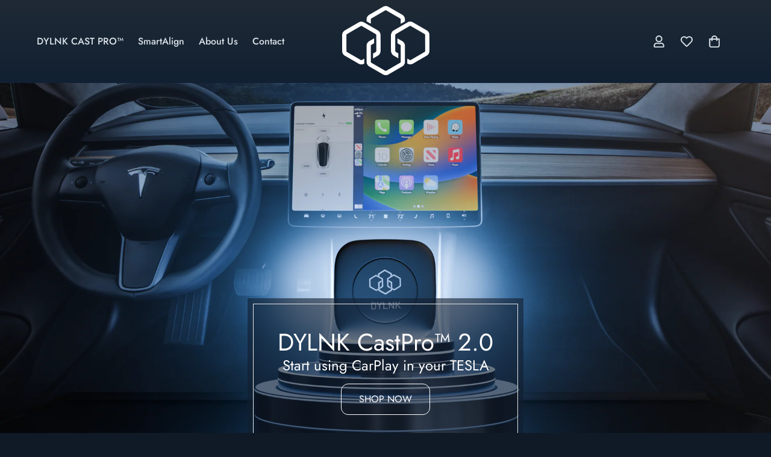

--- FILE ---
content_type: text/html; charset=utf-8
request_url: https://dylnk.com/
body_size: 36230
content:

<!doctype html>
<html
  class="no-js  m:overflow-hidden"
  lang="en"
  data-template="index"
  
>
  <head>
 
<meta charset="utf-8">
    <meta http-equiv="X-UA-Compatible" content="IE=edge">
    <meta name="viewport" content="width=device-width, initial-scale=1, maximum-scale=1.0, user-scalable=0">
    <meta name="theme-color" content="">
    <link rel="canonical" href="https://dylnk.com/">
    <link rel="preconnect" href="https://fonts.shopifycdn.com" crossorigin>
    <link rel="preconnect" href="https://cdn.shopify.com" crossorigin>
    <link rel="preconnect" href="https://player.vimeo.com" crossorigin><script src="https://player.vimeo.com/api/player.js" defer></script>
    <script src="https://cdn.jsdelivr.net/npm/gsap@3.12.5/dist/gsap.min.js" defer></script>
    <script src="https://cdn.jsdelivr.net/npm/gsap@3.12.5/dist/ScrollTrigger.min.js" defer></script>
  
    <title>Dylnk Cast Pro | Carplay in Tesla &ndash; Dylnk Technologies </title><meta name="description" content="Dylnk Cast Pro is a portable device that allows you to have Carplay and Android Auto in your Tesla. It requires only a one time connection with your Tesla and provides all the great features at your finger tips."><meta property="og:site_name" content="Dylnk Technologies ">
<meta property="og:url" content="https://dylnk.com/">
<meta property="og:title" content="Dylnk Cast Pro | Carplay in Tesla">
<meta property="og:type" content="website">
<meta property="og:description" content="Dylnk Cast Pro is a portable device that allows you to have Carplay and Android Auto in your Tesla. It requires only a one time connection with your Tesla and provides all the great features at your finger tips."><meta property="og:image" content="http://dylnk.com/cdn/shop/files/logo_blue_96aece33-4d3d-47b4-9979-8ab757eb79e2.png?v=1691515880">
<meta property="og:image:secure_url" content="https://dylnk.com/cdn/shop/files/logo_blue_96aece33-4d3d-47b4-9979-8ab757eb79e2.png?v=1691515880">
<meta property="og:image:width" content="600">
<meta property="og:image:height" content="474"><meta name="twitter:site" content="@https://"><meta name="twitter:card" content="summary_large_image">
<meta name="twitter:title" content="Dylnk Cast Pro | Carplay in Tesla">
<meta name="twitter:description" content="Dylnk Cast Pro is a portable device that allows you to have Carplay and Android Auto in your Tesla. It requires only a one time connection with your Tesla and provides all the great features at your finger tips.">

<style>
  @font-face {  font-family: M-Heading-Font;  font-weight:400;  src: url(https://cdn.shopify.com/s/files/1/0561/2742/2636/files/Jost-Regular.ttf?v=1618297125);  font-display: swap;}@font-face {  font-family: M-Heading-Font;  font-weight:500;  src: url(https://cdn.shopify.com/s/files/1/0561/2742/2636/files/Jost-Medium.ttf?v=1618297125);  font-display: swap;}@font-face {  font-family: M-Heading-Font;  font-weight:600;  src: url(https://cdn.shopify.com/s/files/1/0561/2742/2636/files/Jost-SemiBold.ttf?v=1618297125);  font-display: swap;}:root {  --font-stack-header: 'M-Heading-Font';  --font-weight-header: 400;}@font-face {  font-family: M-Body-Font;  font-weight:400;  src: url(https://cdn.shopify.com/s/files/1/0561/2742/2636/files/Jost-Regular.ttf?v=1618297125);  font-display: swap;}@font-face {  font-family: M-Body-Font;  font-weight:500;  src: url(https://cdn.shopify.com/s/files/1/0561/2742/2636/files/Jost-Medium.ttf?v=1618297125);  font-display: swap;}@font-face {  font-family: M-Body-Font;  font-weight:600;  src: url(https://cdn.shopify.com/s/files/1/0561/2742/2636/files/Jost-SemiBold.ttf?v=1618297125);  font-display: swap;}:root {  --font-stack-body: 'M-Body-Font';  --font-weight-body: 400;;}
</style>
<style>
  html {
    font-size: calc(var(--font-base-size, 16) * 1px);
    -webkit-font-smoothing: antialiased;
    height: 100%;
    scroll-behavior: smooth;
  }
  body {
    margin: 0;
    font-family: var(--font-stack-body);
    font-weight: var(--font-weight-body);
    font-style: var(--font-style-body);
    color: rgb(var(--color-foreground));
    font-size: calc(var(--font-base-size, 16) * 1px);
    line-height: calc(var(--base-line-height) * 1px);
    background-color: rgb(var(--color-background));
    position: relative;
    min-height: 100%;
  }

  body,
  html {
    overflow-x: clip;
  }

  html.prevent-scroll,
  html.prevent-scroll body {
    height: auto;
    overflow: hidden !important;
  }

  html.prevent-scroll {
    padding-right: var(--m-scrollbar-width);
  }

  h1,
  h2,
  h3,
  h4,
  h5,
  h6 {
    font-family: var(--font-stack-header);
    font-weight: var(--font-weight-header);
    font-style: var(--font-style-header);
    color: rgb(var(--color-heading));
    line-height: normal;
    letter-spacing: var(--heading-letter-spacing);
  }
  h1,
  .h1 {
    font-size: calc(((var(--font-h1-mobile)) / (var(--font-base-size))) * 1rem);
    line-height: 1.278;
  }

  h2,
  .h2 {
    font-size: calc(((var(--font-h2-mobile)) / (var(--font-base-size))) * 1rem);
    line-height: 1.267;
  }

  h3,
  .h3 {
    font-size: calc(((var(--font-h3-mobile)) / (var(--font-base-size))) * 1rem);
    line-height: 1.36;
  }

  h4,
  .h4 {
    font-size: calc(((var(--font-h4-mobile)) / (var(--font-base-size))) * 1rem);
    line-height: 1.4;
  }

  h5,
  .h5 {
    font-size: calc(((var(--font-h5-mobile)) / (var(--font-base-size))) * 1rem);
    line-height: 1.5;
  }

  h6,
  .h6 {
    font-size: calc(((var(--font-h6-mobile)) / (var(--font-base-size))) * 1rem);
    line-height: 1.5;
  }

  @media only screen and (min-width: 768px) {
    .h1,
    h1 {
      font-size: calc(((var(--font-h1-tablet)) / (var(--font-base-size))) * 1rem);
      line-height: 1.238;
    }
    .h2,
    h2 {
      font-size: calc(((var(--font-h2-tablet)) / (var(--font-base-size))) * 1rem);
      line-height: 1.235;
    }
    h3,
    .h3 {
      font-size: calc(((var(--font-h3-tablet)) / (var(--font-base-size))) * 1rem);
      line-height: 1.36;
    }
    h4,
    .h4 {
      font-size: calc(((var(--font-h4-tablet)) / (var(--font-base-size))) * 1rem);
      line-height: 1.4;
    }
  }

  @media only screen and (min-width: 1280px) {
    .h1,
    h1 {
      font-size: calc(((var(--font-h1-desktop)) / (var(--font-base-size))) * 1rem);
      line-height: 1.167;
    }
    .h2,
    h2 {
      font-size: calc(((var(--font-h2-desktop)) / (var(--font-base-size))) * 1rem);
      line-height: 1.238;
    }
    h3,
    .h3 {
      font-size: calc(((var(--font-h3-desktop)) / (var(--font-base-size))) * 1rem);
      line-height: 1.278;
    }
    h4,
    .h4 {
      font-size: calc(((var(--font-h4-desktop)) / (var(--font-base-size))) * 1rem);
      line-height: 1.333;
    }
    h5,
    .h5 {
      font-size: calc(((var(--font-h5-desktop)) / (var(--font-base-size))) * 1rem);
    }
    h6,
    .h6 {
      font-size: calc(((var(--font-h6-desktop)) / (var(--font-base-size))) * 1rem);
    }
  }
  [style*='--aspect-ratio'] {
    position: relative;
    overflow: hidden;
  }
  [style*='--aspect-ratio']:before {
    display: block;
    width: 100%;
    content: '';
    height: 0px;
  }
  [style*='--aspect-ratio'] > *:first-child {
    top: 0;
    left: 0;
    right: 0;
    position: absolute !important;
    object-fit: cover;
    width: 100%;
    height: 100%;
  }
  [style*='--aspect-ratio']:before {
    padding-top: calc(100% / (0.0001 + var(--aspect-ratio, 16/9)));
  }
  @media (max-width: 767px) {
    [style*='--aspect-ratio']:before {
      padding-top: calc(100% / (0.0001 + var(--aspect-ratio-mobile, var(--aspect-ratio, 16/9))));
    }
  }
  .swiper-wrapper {
    display: flex;
  }
  .swiper-container:not(.swiper-container-initialized) .swiper-slide {
    width: calc(100% / var(--items, 1));
    flex: 0 0 auto;
  }
  @media (max-width: 1023px) {
    .swiper-container:not(.swiper-container-initialized) .swiper-slide {
      min-width: 40vw;
      flex: 0 0 auto;
    }
  }
  @media (max-width: 767px) {
    .swiper-container:not(.swiper-container-initialized) .swiper-slide {
      min-width: 66vw;
      flex: 0 0 auto;
    }
  }
</style>
<link href="//dylnk.com/cdn/shop/t/43/assets/main.css?v=83181557833245619171733084794" rel="stylesheet" type="text/css" media="all" />
<style data-shopify>
:root,.m-color-default {
      --color-background: 15,26,38;
      --color-background-secondary: 255,255,255;
   		
  		--gradient-background: linear-gradient(180deg, rgba(15, 26, 38, 1), rgba(15, 26, 38, 1) 100%);
   		
   		--color-foreground: 229,229,229;
   		--color-foreground-secondary: 169,174,177;
  	--color-heading: 255,255,255;
   		--color-button: 0,123,255;
   		--color-button-text: 255,255,255;
   		--color-outline-button: 0,166,255;
  	--color-button-hover: 75, 79, 88;
  	--color-button-text-hover: 255, 255, 255;
   		--color-border: 163,179,192;
   		--color-price-sale: 255,255,255;
   		--color-price-regular: 169,174,177;
   		--color-form-field: 44,50,58;
   		--color-form-field-text: 229,229,229;
   		--color-tooltip: 0,123,255;
   		--color-tooltip-text: 255,255,255;
   	}
   
.m-color-dark {
      --color-background: 10,26,46;
      --color-background-secondary: 13,59,76;
   		
  		--gradient-background: linear-gradient(180deg, rgba(10, 26, 46, 1), rgba(13, 59, 76, 1) 100%);
   		
   		--color-foreground: 255,255,255;
   		--color-foreground-secondary: 191,198,201;
  	--color-heading: 255,255,255;
   		--color-button: 0,179,166;
   		--color-button-text: 255,255,255;
   		--color-outline-button: 0,166,255;
  	--color-button-hover: 61, 76, 84;
  	--color-button-text-hover: 255, 255, 255;
   		--color-border: 75,75,75;
   		--color-price-sale: 232,78,78;
   		--color-price-regular: 191,198,201;
   		--color-form-field: 28,42,48;
   		--color-form-field-text: 255,255,255;
   		--color-tooltip: 0,179,166;
   		--color-tooltip-text: 61,76,84;
   	}
   
.m-color-footer {
      --color-background: 28,29,33;
      --color-background-secondary: 42,43,47;
   		
  		--gradient-background: linear-gradient(180deg, rgba(28, 29, 33, 1), rgba(42, 43, 47, 1) 100%);
   		
   		--color-foreground: 240,240,240;
   		--color-foreground-secondary: 163,166,169;
  	--color-heading: 255,255,255;
   		--color-button: 58,175,169;
   		--color-button-text: 255,255,255;
   		--color-outline-button: 41,195,194;
  	--color-button-hover: 92, 95, 99;
  	--color-button-text-hover: 240, 240, 240;
   		--color-border: 92,95,99;
   		--color-price-sale: 232,78,78;
   		--color-price-regular: 163,166,169;
   		--color-form-field: 51,55,61;
   		--color-form-field-text: 240,240,240;
   		--color-tooltip: 58,175,169;
   		--color-tooltip-text: 255,255,255;
   	}
   
.m-color-badge-hot {
      --color-background: 0,0,0;
      --color-background-secondary: 27,27,27;
   		
  		--gradient-background: linear-gradient(180deg, rgba(0, 0, 0, 1), rgba(27, 27, 27, 1) 100%);
   		
   		--color-foreground: 244,244,244;
   		--color-foreground-secondary: 179,179,179;
  	--color-heading: 255,255,255;
   		--color-button: 57,255,20;
   		--color-button-text: 0,0,0;
   		--color-outline-button: 50,205,50;
  	--color-button-hover: 40, 40, 40;
  	--color-button-text-hover: 244, 244, 244;
   		--color-border: 40,40,40;
   		--color-price-sale: 232,78,78;
   		--color-price-regular: 179,179,179;
   		--color-form-field: 31,31,31;
   		--color-form-field-text: 244,244,244;
   		--color-tooltip: 57,255,20;
   		--color-tooltip-text: 0,0,0;
   	}
   
.m-color-badge-new {
      --color-background: 44,0,62;
      --color-background-secondary: 20,0,31;
   		
  		--gradient-background: linear-gradient(180deg, rgba(44, 0, 62, 1), rgba(20, 0, 31, 1) 100%);
   		
   		--color-foreground: 225,225,225;
   		--color-foreground-secondary: 166,161,169;
  	--color-heading: 255,255,255;
   		--color-button: 98,0,234;
   		--color-button-text: 255,255,255;
   		--color-outline-button: 155,48,255;
  	--color-button-hover: 63, 33, 74;
  	--color-button-text-hover: 225, 225, 225;
   		--color-border: 63,33,74;
   		--color-price-sale: 232,78,78;
   		--color-price-regular: 166,161,169;
   		--color-form-field: 42,27,62;
   		--color-form-field-text: 225,225,225;
   		--color-tooltip: 98,0,234;
   		--color-tooltip-text: 255,255,255;
   	}
   
.m-color-badge-sale {
      --color-background: 31,42,53;
      --color-background-secondary: 17,32,50;
   		
  		--gradient-background: linear-gradient(180deg, rgba(31, 42, 53, 1), rgba(17, 32, 50, 1) 100%);
   		
   		--color-foreground: 217,225,232;
   		--color-foreground-secondary: 163,177,186;
  	--color-heading: 255,255,255;
   		--color-button: 92,207,230;
   		--color-button-text: 255,255,255;
   		--color-outline-button: 0,212,255;
  	--color-button-hover: 217, 225, 232;
  	--color-button-text-hover: 34, 34, 34;
   		--color-border: 222,222,222;
   		--color-price-sale: 255,255,255;
   		--color-price-regular: 163,177,186;
   		--color-form-field: 45,59,69;
   		--color-form-field-text: 0,0,0;
   		--color-tooltip: 255,255,255;
   		--color-tooltip-text: 34,34,34;
   	}
   
.m-color-scheme-cee058e4-58e3-46aa-9af9-219dadc79066 {
      --color-background: 255,255,255;
      --color-background-secondary: 245,245,245;
   		
  		--gradient-background: linear-gradient(180deg, rgba(255, 255, 255, 1), rgba(255, 255, 255, 1) 100%);
   		
   		--color-foreground: 28,29,29;
   		--color-foreground-secondary: 90,90,90;
  	--color-heading: 10,26,46;
   		--color-button: 255,255,255;
   		--color-button-text: 255,255,255;
   		--color-outline-button: 0,166,255;
  	--color-button-hover: 224, 224, 224;
  	--color-button-text-hover: 28, 29, 29;
   		--color-border: 208,208,208;
   		--color-price-sale: 232,78,78;
   		--color-price-regular: 90,90,90;
   		--color-form-field: 242,243,245;
   		--color-form-field-text: 28,29,29;
   		--color-tooltip: 255,255,255;
   		--color-tooltip-text: 255,255,255;
   	}
   
.m-color-scheme-09e5b5b4-774c-4b6c-8025-416ced49cc74 {
      --color-background: 223,248,239;
      --color-background-secondary: 245,245,245;
   		
  		--gradient-background: #dff8ef;
   		
   		--color-foreground: 34,34,34;
   		--color-foreground-secondary: 102,102,102;
  	--color-heading: 34,34,34;
   		--color-button: 0,0,0;
   		--color-button-text: 255,255,255;
   		--color-outline-button: 0,0,0;
  	--color-button-hover: 34, 34, 34;
  	--color-button-text-hover: 255, 255, 255;
   		--color-border: 238,238,238;
   		--color-price-sale: 232,78,78;
   		--color-price-regular: 0,0,0;
   		--color-form-field: 255,255,255;
   		--color-form-field-text: 0,0,0;
   		--color-tooltip: 34,34,34;
   		--color-tooltip-text: 255,255,255;
   	}
   
   .m-color-default, .m-color-dark, .m-color-footer, .m-color-badge-hot, .m-color-badge-new, .m-color-badge-sale, .m-color-scheme-cee058e4-58e3-46aa-9af9-219dadc79066, .m-color-scheme-09e5b5b4-774c-4b6c-8025-416ced49cc74 {
   	color: rgb(var(--color-foreground));
   	background-color: rgb(var(--color-background));
   }:root {      /* ANIMATIONS */   	--m-duration-short: .1s;      --m-duration-default: .25s;      --m-duration-long: .5s;      --m-duration-image: .65s;      --m-duration-animate: 1s;      --m-animation-duration: 600ms;      --m-animation-fade-in-up: m-fade-in-up var(--m-animation-duration) cubic-bezier(0, 0, 0.3, 1) forwards;      --m-animation-fade-in-left: m-fade-in-left var(--m-animation-duration) cubic-bezier(0, 0, 0.3, 1) forwards;      --m-animation-fade-in-right: m-fade-in-right var(--m-animation-duration) cubic-bezier(0, 0, 0.3, 1) forwards;      --m-animation-fade-in-left-rtl: m-fade-in-left-rtl var(--m-animation-duration) cubic-bezier(0, 0, 0.3, 1) forwards;      --m-animation-fade-in-right-rtl: m-fade-in-right-rtl var(--m-animation-duration) cubic-bezier(0, 0, 0.3, 1) forwards;      --m-animation-fade-in: m-fade-in calc(var(--m-animation-duration) * 2) cubic-bezier(0, 0, 0.3, 1);      --m-animation-zoom-fade: m-zoom-fade var(--m-animation-duration) ease forwards;   	/* BODY */   	--base-line-height: 28;  /* INPUTS */  --inputs-border-width: 1px;   	--inputs-radius: 5px;   	/* BUTTON */   	--btn-letter-spacing: 0px;   	--btn-border-radius: 5px;   	--btn-border-width: 1px;   	--btn-line-height: 23px;   	   	/* COUNT BUBBLE */   	--color-cart-wishlist-count: #ffffff;   	--bg-cart-wishlist-count: #da3f3f;   	/* OVERLAY */   	--color-image-overlay: #000000;   	--opacity-image-overlay: 0.2;   	/* Notification */   	--color-success: 58,135,53;   	--color-warning: 210,134,26;     --color-error: 218, 63, 63;     --color-error-bg: #fbeaea;     --color-warning-bg: #faecd7;     --color-success-bg: #d1eccf;   	/* CUSTOM COLOR */   	--text-black: 0,0,0;   	--text-white: 255,255,255;   	--bg-black: 0,0,0;   	--bg-white: 255,255,255;   	--rounded-full: 9999px;   	--bg-card-placeholder: rgba(243,243,243,1);   	--arrow-select-box: url(//dylnk.com/cdn/shop/t/43/assets/ar-down.svg?v=92728264558441377851733084794);   	/* FONT SIZES */   	--font-base-size: 16;   	--font-btn-size: 16px;   	--font-btn-weight: 500;   	--font-h1-desktop: 60;   	--font-h1-tablet: 42;   	--font-h1-mobile: 36;   	--font-h2-desktop: 42;   	--font-h2-tablet: 33;   	--font-h2-mobile: 29;   	--font-h3-desktop: 36;   	--font-h3-tablet: 28;   	--font-h3-mobile: 25;   	--font-h4-desktop: 24;   	--font-h4-tablet: 19;   	--font-h4-mobile: 19;   	--font-h5-desktop: 18;   	--font-h5-mobile: 16;   	--font-h6-desktop: 16;   	--font-h6-mobile: 16;   	--heading-letter-spacing: 0px;  --arrow-down-url: url(//dylnk.com/cdn/shop/t/43/assets/arrow-down.svg?v=157552497485556416461733084794);  --arrow-down-white-url: url(//dylnk.com/cdn/shop/t/43/assets/arrow-down-white.svg?v=70535736727834135531733084794);  --product-title-line-clamp: unset;   	--spacing-sections-desktop: 0px;      --spacing-sections-laptop: 0px;      --spacing-sections-tablet: 0px;      --spacing-sections-mobile: 0px;   	/* LAYOUT */   	--container-width: 1200px;  --fluid-container-width: 1420px;  --fluid-container-offset: 65px;   }
</style><link rel="stylesheet" href="//dylnk.com/cdn/shop/t/43/assets/cart.css?v=87792237976305593871733084794" media="print" onload="this.media='all'">
<noscript><link href="//dylnk.com/cdn/shop/t/43/assets/cart.css?v=87792237976305593871733084794" rel="stylesheet" type="text/css" media="all" /></noscript><link href="//dylnk.com/cdn/shop/t/43/assets/vendor.css?v=78734522753772538311733084794" rel="stylesheet" type="text/css" media="all" /><link rel="stylesheet" href="//dylnk.com/cdn/shop/t/43/assets/custom-style.css?v=17814442614055162271733084794" media="print" onload="this.media='all'">
<link rel="stylesheet" href="//dylnk.com/cdn/shop/t/43/assets/custom.css?v=105997007003712207781733084794" media="print" onload="this.media='all'">
<noscript><link href="//dylnk.com/cdn/shop/t/43/assets/custom-style.css?v=17814442614055162271733084794" rel="stylesheet" type="text/css" media="all" /></noscript>
<noscript><link href="//dylnk.com/cdn/shop/t/43/assets/custom.css?v=105997007003712207781733084794" rel="stylesheet" type="text/css" media="all" /></noscript><style data-shopify>.m-topbar a[href*="pinterest"],.m-topbar a[href*="twitter"], .m-topbar a[href*="snapchat"], .m-topbar a[href*="youtube"],.m-topbar a[href*="tiktok"]  {	display: none;}body .m-product-card__tag-name {  font-size: 12px;  font-weight: 500;  text-transform: capitalize;  padding: 4px 10px;  border-radius: 40px;}.m-icon-box--small {  border-top: 1px solid rgb(var(--color-border));}.m-icon-box--small .m-icon-box__heading {  line-height: 26px;  font-size: 18px;  margin-bottom: 6px;}body .m-footer--block .social-media-links {  gap: 12px;  margin: 0;  padding: 5px 0;}body .m-footer--block .social-media-links a {  color: #222;  width: 48px;  height: 48px;  padding: 0;  display: inline-flex;  align-items: center;  justify-content: center;  border-radius: 50%;  background-color: #E9E9E9;  transition: all .3s;}body .m-footer--block .social-media-links a:hover {  background-color: #222;  color: #fff;  box-shadow: 0 0 0 0.2rem #222;}
</style>


<script src="//dylnk.com/cdn/shop/t/43/assets/product-list.js?v=133975944838759569291733084794" defer="defer"></script>
<script src="//dylnk.com/cdn/shop/t/43/assets/vendor.js?v=78529491220497670401733084794" defer="defer"></script>
    <script src="//dylnk.com/cdn/shop/t/43/assets/theme-global.js?v=18579654960834077291733084794" defer="defer"></script><script src="//dylnk.com/cdn/shop/t/43/assets/animations.js?v=155369821993258477171733084794" defer="defer"></script><script>window.performance && window.performance.mark && window.performance.mark('shopify.content_for_header.start');</script><meta name="google-site-verification" content="URtOraJ0CasXR6q8wjemRVv6-VYAFNVzf0gbmcS2O4E">
<meta id="shopify-digital-wallet" name="shopify-digital-wallet" content="/79363178800/digital_wallets/dialog">
<script async="async" src="/checkouts/internal/preloads.js?locale=en-US"></script>
<script id="shopify-features" type="application/json">{"accessToken":"d1a1407a720c00d2ebacc9b6c1d697b3","betas":["rich-media-storefront-analytics"],"domain":"dylnk.com","predictiveSearch":true,"shopId":79363178800,"locale":"en"}</script>
<script>var Shopify = Shopify || {};
Shopify.shop = "d78de7-2.myshopify.com";
Shopify.locale = "en";
Shopify.currency = {"active":"USD","rate":"1.0"};
Shopify.country = "US";
Shopify.theme = {"name":"DYLNK","id":172422037808,"schema_name":"Minimog - OS 2.0","schema_version":"5.4.0","theme_store_id":null,"role":"main"};
Shopify.theme.handle = "null";
Shopify.theme.style = {"id":null,"handle":null};
Shopify.cdnHost = "dylnk.com/cdn";
Shopify.routes = Shopify.routes || {};
Shopify.routes.root = "/";</script>
<script type="module">!function(o){(o.Shopify=o.Shopify||{}).modules=!0}(window);</script>
<script>!function(o){function n(){var o=[];function n(){o.push(Array.prototype.slice.apply(arguments))}return n.q=o,n}var t=o.Shopify=o.Shopify||{};t.loadFeatures=n(),t.autoloadFeatures=n()}(window);</script>
<script id="shop-js-analytics" type="application/json">{"pageType":"index"}</script>
<script defer="defer" async type="module" src="//dylnk.com/cdn/shopifycloud/shop-js/modules/v2/client.init-shop-cart-sync_BT-GjEfc.en.esm.js"></script>
<script defer="defer" async type="module" src="//dylnk.com/cdn/shopifycloud/shop-js/modules/v2/chunk.common_D58fp_Oc.esm.js"></script>
<script defer="defer" async type="module" src="//dylnk.com/cdn/shopifycloud/shop-js/modules/v2/chunk.modal_xMitdFEc.esm.js"></script>
<script type="module">
  await import("//dylnk.com/cdn/shopifycloud/shop-js/modules/v2/client.init-shop-cart-sync_BT-GjEfc.en.esm.js");
await import("//dylnk.com/cdn/shopifycloud/shop-js/modules/v2/chunk.common_D58fp_Oc.esm.js");
await import("//dylnk.com/cdn/shopifycloud/shop-js/modules/v2/chunk.modal_xMitdFEc.esm.js");

  window.Shopify.SignInWithShop?.initShopCartSync?.({"fedCMEnabled":true,"windoidEnabled":true});

</script>
<script>(function() {
  var isLoaded = false;
  function asyncLoad() {
    if (isLoaded) return;
    isLoaded = true;
    var urls = ["\/\/cdn.shopify.com\/proxy\/a57dd1f658e48a49b5c2e8f78c2ba4912906f5050987d431b7ec560e5e012e46\/api.goaffpro.com\/loader.js?shop=d78de7-2.myshopify.com\u0026sp-cache-control=cHVibGljLCBtYXgtYWdlPTkwMA"];
    for (var i = 0; i < urls.length; i++) {
      var s = document.createElement('script');
      s.type = 'text/javascript';
      s.async = true;
      s.src = urls[i];
      var x = document.getElementsByTagName('script')[0];
      x.parentNode.insertBefore(s, x);
    }
  };
  if(window.attachEvent) {
    window.attachEvent('onload', asyncLoad);
  } else {
    window.addEventListener('load', asyncLoad, false);
  }
})();</script>
<script id="__st">var __st={"a":79363178800,"offset":-18000,"reqid":"2e108a37-606e-446b-8394-515994a1a63e-1769146791","pageurl":"dylnk.com\/?srsltid=AfmBOopThX8c2BrctRkRaUI8F5tMcpOJUgPZXxtmsQdqwePTTAMLvPB4","u":"ce3ffb82488c","p":"home"};</script>
<script>window.ShopifyPaypalV4VisibilityTracking = true;</script>
<script id="captcha-bootstrap">!function(){'use strict';const t='contact',e='account',n='new_comment',o=[[t,t],['blogs',n],['comments',n],[t,'customer']],c=[[e,'customer_login'],[e,'guest_login'],[e,'recover_customer_password'],[e,'create_customer']],r=t=>t.map((([t,e])=>`form[action*='/${t}']:not([data-nocaptcha='true']) input[name='form_type'][value='${e}']`)).join(','),a=t=>()=>t?[...document.querySelectorAll(t)].map((t=>t.form)):[];function s(){const t=[...o],e=r(t);return a(e)}const i='password',u='form_key',d=['recaptcha-v3-token','g-recaptcha-response','h-captcha-response',i],f=()=>{try{return window.sessionStorage}catch{return}},m='__shopify_v',_=t=>t.elements[u];function p(t,e,n=!1){try{const o=window.sessionStorage,c=JSON.parse(o.getItem(e)),{data:r}=function(t){const{data:e,action:n}=t;return t[m]||n?{data:e,action:n}:{data:t,action:n}}(c);for(const[e,n]of Object.entries(r))t.elements[e]&&(t.elements[e].value=n);n&&o.removeItem(e)}catch(o){console.error('form repopulation failed',{error:o})}}const l='form_type',E='cptcha';function T(t){t.dataset[E]=!0}const w=window,h=w.document,L='Shopify',v='ce_forms',y='captcha';let A=!1;((t,e)=>{const n=(g='f06e6c50-85a8-45c8-87d0-21a2b65856fe',I='https://cdn.shopify.com/shopifycloud/storefront-forms-hcaptcha/ce_storefront_forms_captcha_hcaptcha.v1.5.2.iife.js',D={infoText:'Protected by hCaptcha',privacyText:'Privacy',termsText:'Terms'},(t,e,n)=>{const o=w[L][v],c=o.bindForm;if(c)return c(t,g,e,D).then(n);var r;o.q.push([[t,g,e,D],n]),r=I,A||(h.body.append(Object.assign(h.createElement('script'),{id:'captcha-provider',async:!0,src:r})),A=!0)});var g,I,D;w[L]=w[L]||{},w[L][v]=w[L][v]||{},w[L][v].q=[],w[L][y]=w[L][y]||{},w[L][y].protect=function(t,e){n(t,void 0,e),T(t)},Object.freeze(w[L][y]),function(t,e,n,w,h,L){const[v,y,A,g]=function(t,e,n){const i=e?o:[],u=t?c:[],d=[...i,...u],f=r(d),m=r(i),_=r(d.filter((([t,e])=>n.includes(e))));return[a(f),a(m),a(_),s()]}(w,h,L),I=t=>{const e=t.target;return e instanceof HTMLFormElement?e:e&&e.form},D=t=>v().includes(t);t.addEventListener('submit',(t=>{const e=I(t);if(!e)return;const n=D(e)&&!e.dataset.hcaptchaBound&&!e.dataset.recaptchaBound,o=_(e),c=g().includes(e)&&(!o||!o.value);(n||c)&&t.preventDefault(),c&&!n&&(function(t){try{if(!f())return;!function(t){const e=f();if(!e)return;const n=_(t);if(!n)return;const o=n.value;o&&e.removeItem(o)}(t);const e=Array.from(Array(32),(()=>Math.random().toString(36)[2])).join('');!function(t,e){_(t)||t.append(Object.assign(document.createElement('input'),{type:'hidden',name:u})),t.elements[u].value=e}(t,e),function(t,e){const n=f();if(!n)return;const o=[...t.querySelectorAll(`input[type='${i}']`)].map((({name:t})=>t)),c=[...d,...o],r={};for(const[a,s]of new FormData(t).entries())c.includes(a)||(r[a]=s);n.setItem(e,JSON.stringify({[m]:1,action:t.action,data:r}))}(t,e)}catch(e){console.error('failed to persist form',e)}}(e),e.submit())}));const S=(t,e)=>{t&&!t.dataset[E]&&(n(t,e.some((e=>e===t))),T(t))};for(const o of['focusin','change'])t.addEventListener(o,(t=>{const e=I(t);D(e)&&S(e,y())}));const B=e.get('form_key'),M=e.get(l),P=B&&M;t.addEventListener('DOMContentLoaded',(()=>{const t=y();if(P)for(const e of t)e.elements[l].value===M&&p(e,B);[...new Set([...A(),...v().filter((t=>'true'===t.dataset.shopifyCaptcha))])].forEach((e=>S(e,t)))}))}(h,new URLSearchParams(w.location.search),n,t,e,['guest_login'])})(!0,!0)}();</script>
<script integrity="sha256-4kQ18oKyAcykRKYeNunJcIwy7WH5gtpwJnB7kiuLZ1E=" data-source-attribution="shopify.loadfeatures" defer="defer" src="//dylnk.com/cdn/shopifycloud/storefront/assets/storefront/load_feature-a0a9edcb.js" crossorigin="anonymous"></script>
<script data-source-attribution="shopify.dynamic_checkout.dynamic.init">var Shopify=Shopify||{};Shopify.PaymentButton=Shopify.PaymentButton||{isStorefrontPortableWallets:!0,init:function(){window.Shopify.PaymentButton.init=function(){};var t=document.createElement("script");t.src="https://dylnk.com/cdn/shopifycloud/portable-wallets/latest/portable-wallets.en.js",t.type="module",document.head.appendChild(t)}};
</script>
<script data-source-attribution="shopify.dynamic_checkout.buyer_consent">
  function portableWalletsHideBuyerConsent(e){var t=document.getElementById("shopify-buyer-consent"),n=document.getElementById("shopify-subscription-policy-button");t&&n&&(t.classList.add("hidden"),t.setAttribute("aria-hidden","true"),n.removeEventListener("click",e))}function portableWalletsShowBuyerConsent(e){var t=document.getElementById("shopify-buyer-consent"),n=document.getElementById("shopify-subscription-policy-button");t&&n&&(t.classList.remove("hidden"),t.removeAttribute("aria-hidden"),n.addEventListener("click",e))}window.Shopify?.PaymentButton&&(window.Shopify.PaymentButton.hideBuyerConsent=portableWalletsHideBuyerConsent,window.Shopify.PaymentButton.showBuyerConsent=portableWalletsShowBuyerConsent);
</script>
<script data-source-attribution="shopify.dynamic_checkout.cart.bootstrap">document.addEventListener("DOMContentLoaded",(function(){function t(){return document.querySelector("shopify-accelerated-checkout-cart, shopify-accelerated-checkout")}if(t())Shopify.PaymentButton.init();else{new MutationObserver((function(e,n){t()&&(Shopify.PaymentButton.init(),n.disconnect())})).observe(document.body,{childList:!0,subtree:!0})}}));
</script>

<script>window.performance && window.performance.mark && window.performance.mark('shopify.content_for_header.end');</script>
 
    <script>
      document.documentElement.className = document.documentElement.className.replace('no-js', 'js');
      if (Shopify.designMode) {
        document.documentElement.classList.add('shopify-design-mode');
      }
    </script>
    <script>window.MinimogTheme = {};window.MinimogLibs = {};window.MinimogStrings = {  addToCart: "Add to cart",  soldOut: "Sold Out",  unavailable: "Unavailable",  inStock: "In Stock",  lowStock: 'Low stock',  inventoryQuantityHtml: '<span class="m-product-inventory__quantity">{{ quantity }}</span> In stock',  inventoryLowQuantityHtml: 'Only <span class="m-product-inventory__quantity">{{ quantity }}</span> left',  checkout: "Check out",  viewCart: "View Cart",  cartRemove: "Remove",  zipcodeValidate: "Zip code can\u0026#39;t be blank",  noShippingRate: "There are no shipping rates for your address.",  shippingRatesResult: "We found {{count}} shipping rate(s) for your address",  recommendTitle: "Recommendation for you",  shipping: "Shipping",  add: "Add",  itemAdded: "Product added to cart successfully",  requiredField: "Please fill all the required fields(*) before Add To Cart!",  hours: "hours",  mins: "mins",  outOfStock: "Out of stock",  sold: "Sold",  available: "Available",  preorder: "Pre-order",  sold_out_items_message: "The product is already sold out.",  unitPrice: "Unit price",  unitPriceSeparator: "per",  cartError: "There was an error while updating your cart. Please try again.",  quantityError: "Not enough items available. Only {{ quantity }} left.' }}",  selectVariant: "Please select a variant before adding the product to your cart.",  valideDateTimeDelivery: "Please choose the current or future time."};window.MinimogThemeStyles = {  product: "https://dylnk.com/cdn/shop/t/43/assets/product.css?v=50361917590976648141733084794",  productInventory: "https://dylnk.com/cdn/shop/t/43/assets/component-product-inventory.css?v=111082497872923960041733084794"};window.MinimogThemeScripts = {  productModel: "https://dylnk.com/cdn/shop/t/43/assets/product-model.js?v=74883181231862109891733084794",  productMedia: "https://dylnk.com/cdn/shop/t/43/assets/product-media.js?v=173660877729249554031733084794",  variantsPicker: "https://dylnk.com/cdn/shop/t/43/assets/variant-picker.js?v=17515462640958628441733084794",  instagram: "https://dylnk.com/cdn/shop/t/43/assets/instagram.js?v=10017939140122895511733084794",  productInventory: "https://dylnk.com/cdn/shop/t/43/assets/product-inventory.js?v=56130558051591069411733084794"};window.MinimogSettings = {  design_mode: false,  requestPath: "\/",  template: "index",  templateName: "index",currency_code: "USD",  money_format: "${{amount}}",  base_url: window.location.origin + Shopify.routes.root,  money_with_currency_format: "${{amount}} USD","filter_color1.png":"\/\/dylnk.com\/cdn\/shop\/t\/43\/assets\/filter_color1.png?v=147458027895443808701733084794","filter_color1":"Gingham","filter_color2.png":"\/\/dylnk.com\/cdn\/shop\/t\/43\/assets\/filter_color2.png?v=177856991997372355631733084794","filter_color2":"flannel","filter_color3.png":"\/\/dylnk.com\/cdn\/shop\/t\/43\/assets\/filter_color3.png?v=3690","filter_color3":"floral",theme: {    id: 172422037808,    name: "DYLNK",    role: "main",    version: "5.4.0",    online_store_version: "2.0",    preview_url: "https://dylnk.com?preview_theme_id=172422037808",  },  shop_domain: "https:\/\/dylnk.com",  shop_locale: {    published: [{"shop_locale":{"locale":"en","enabled":true,"primary":true,"published":true}}],    current: "en",    primary: "en",  },  routes: {    root: "\/",    cart: "\/cart",    product_recommendations_url: "\/recommendations\/products",    cart_add_url: '/cart/add',    cart_change_url: '/cart/change',    cart_update_url: '/cart/update',    predictive_search_url: '/search/suggest',    search_url: '/search'  },  hide_unavailable_product_options: true,  pcard_image_ratio: "3\/4",  cookie_consent_allow: "Allow cookies",  cookie_consent_message: "This website uses cookies to ensure you get the best experience on our website.",  cookie_consent_placement: "bottom",  cookie_consent_learnmore_link: "https:\/\/www.cookiesandyou.com\/",  cookie_consent_learnmore: "Learn more",  cookie_consent_theme: "black",  cookie_consent_decline: "Decline",  show_cookie_consent: true,  product_colors: "red: #FF6961,\nyellow: #FDDA76,\nblack: #000000,\nblack band: #000000,\nblue: #8DB4D2,\ngreen: #C1E1C1,\npurple: #B19CD9,\nsilver: #EEEEEF,\nwhite: #FFFFFF,\nbrown: #836953,\nlight brown: #B5651D,\ndark turquoise: #23cddc,\norange: #FFB347,\ntan: #E9D1BF,\nviolet: #B490B0,\npink: #FFD1DC,\ngrey: #E0E0E0,\nsky: #96BDC6,\npale leaf: #CCD4BF,\nlight blue: #b1c5d4,\ndark grey: #aca69f,\nbeige: #EBE6DB,\nbeige band: #EED9C4,\ndark blue: #063e66,\ncream: #F1F2E2,\nlight pink: #FBCFCD,\nmint: #bedce3,\ndark gray: #3A3B3C,\nrosy brown: #c4a287,\nlight grey:#D3D3D3,\ncopper: #B87333,\nrose gold: #ECC5C0,\nnight blue: #151B54,\ncoral: #FF7F50,\nlight purple: #C6AEC7,\nivy green: #5b7763,\nsand: #f2d2a9,\npale grey: #878785,\nlead: #6c6b6c,\nheathered cashew: #bdb59f,\ncoca: #c7babd,\nheathered oat: #d3c1aa,\njean blue: #515d6d,\npelican: #e1d6c5,\ntoasted coconut: #9c7b58,\nnavy: #484d5b,\nheathered blue: #3c3c3c,\nheathered green: #534d36,\nheathered grey: #555c62,\nkalamata: #808487,\nslate grey: #484d5b,\ncharcoal: #8b8b8b,\nheathered charcoal: #8b8b8b",  use_ajax_atc: false,  discount_code_enable: true,  enable_cart_drawer: false,  pcard_show_lowest_prices: false,  date_now: "2026\/01\/23  0:39:00-0500 (EST)",  foxKitBaseUrl: "foxkit.app"};function __setSwatchesOptions() {
    try {
      MinimogSettings._colorSwatches = []
      MinimogSettings._imageSwatches = []

      MinimogSettings.product_colors
        .split(',').filter(Boolean)
        .forEach(colorSwatch => {
          const [key, value] = colorSwatch.split(':')
          MinimogSettings._colorSwatches.push({
            key: key.trim().toLowerCase(),
            value: value && value.trim() || ''
          })
        })

      Object.keys(MinimogSettings).forEach(key => {
        if (key.includes('filter_color') && !key.includes('.png')) {
          if (MinimogSettings[`${key}.png`]) {
            MinimogSettings._imageSwatches.push({
              key: MinimogSettings[key].toLowerCase(),
              value: MinimogSettings[`${key}.png`]
            })
          }
        }
      })
    } catch (e) {
      console.error('Failed to convert color/image swatch structure!', e)
    }
  }

  __setSwatchesOptions();
</script>

    
  <!-- BEGIN app block: shopify://apps/klaviyo-email-marketing-sms/blocks/klaviyo-onsite-embed/2632fe16-c075-4321-a88b-50b567f42507 -->












  <script async src="https://static.klaviyo.com/onsite/js/UHuXqh/klaviyo.js?company_id=UHuXqh"></script>
  <script>!function(){if(!window.klaviyo){window._klOnsite=window._klOnsite||[];try{window.klaviyo=new Proxy({},{get:function(n,i){return"push"===i?function(){var n;(n=window._klOnsite).push.apply(n,arguments)}:function(){for(var n=arguments.length,o=new Array(n),w=0;w<n;w++)o[w]=arguments[w];var t="function"==typeof o[o.length-1]?o.pop():void 0,e=new Promise((function(n){window._klOnsite.push([i].concat(o,[function(i){t&&t(i),n(i)}]))}));return e}}})}catch(n){window.klaviyo=window.klaviyo||[],window.klaviyo.push=function(){var n;(n=window._klOnsite).push.apply(n,arguments)}}}}();</script>

  




  <script>
    window.klaviyoReviewsProductDesignMode = false
  </script>







<!-- END app block --><link href="https://monorail-edge.shopifysvc.com" rel="dns-prefetch">
<script>(function(){if ("sendBeacon" in navigator && "performance" in window) {try {var session_token_from_headers = performance.getEntriesByType('navigation')[0].serverTiming.find(x => x.name == '_s').description;} catch {var session_token_from_headers = undefined;}var session_cookie_matches = document.cookie.match(/_shopify_s=([^;]*)/);var session_token_from_cookie = session_cookie_matches && session_cookie_matches.length === 2 ? session_cookie_matches[1] : "";var session_token = session_token_from_headers || session_token_from_cookie || "";function handle_abandonment_event(e) {var entries = performance.getEntries().filter(function(entry) {return /monorail-edge.shopifysvc.com/.test(entry.name);});if (!window.abandonment_tracked && entries.length === 0) {window.abandonment_tracked = true;var currentMs = Date.now();var navigation_start = performance.timing.navigationStart;var payload = {shop_id: 79363178800,url: window.location.href,navigation_start,duration: currentMs - navigation_start,session_token,page_type: "index"};window.navigator.sendBeacon("https://monorail-edge.shopifysvc.com/v1/produce", JSON.stringify({schema_id: "online_store_buyer_site_abandonment/1.1",payload: payload,metadata: {event_created_at_ms: currentMs,event_sent_at_ms: currentMs}}));}}window.addEventListener('pagehide', handle_abandonment_event);}}());</script>
<script id="web-pixels-manager-setup">(function e(e,d,r,n,o){if(void 0===o&&(o={}),!Boolean(null===(a=null===(i=window.Shopify)||void 0===i?void 0:i.analytics)||void 0===a?void 0:a.replayQueue)){var i,a;window.Shopify=window.Shopify||{};var t=window.Shopify;t.analytics=t.analytics||{};var s=t.analytics;s.replayQueue=[],s.publish=function(e,d,r){return s.replayQueue.push([e,d,r]),!0};try{self.performance.mark("wpm:start")}catch(e){}var l=function(){var e={modern:/Edge?\/(1{2}[4-9]|1[2-9]\d|[2-9]\d{2}|\d{4,})\.\d+(\.\d+|)|Firefox\/(1{2}[4-9]|1[2-9]\d|[2-9]\d{2}|\d{4,})\.\d+(\.\d+|)|Chrom(ium|e)\/(9{2}|\d{3,})\.\d+(\.\d+|)|(Maci|X1{2}).+ Version\/(15\.\d+|(1[6-9]|[2-9]\d|\d{3,})\.\d+)([,.]\d+|)( \(\w+\)|)( Mobile\/\w+|) Safari\/|Chrome.+OPR\/(9{2}|\d{3,})\.\d+\.\d+|(CPU[ +]OS|iPhone[ +]OS|CPU[ +]iPhone|CPU IPhone OS|CPU iPad OS)[ +]+(15[._]\d+|(1[6-9]|[2-9]\d|\d{3,})[._]\d+)([._]\d+|)|Android:?[ /-](13[3-9]|1[4-9]\d|[2-9]\d{2}|\d{4,})(\.\d+|)(\.\d+|)|Android.+Firefox\/(13[5-9]|1[4-9]\d|[2-9]\d{2}|\d{4,})\.\d+(\.\d+|)|Android.+Chrom(ium|e)\/(13[3-9]|1[4-9]\d|[2-9]\d{2}|\d{4,})\.\d+(\.\d+|)|SamsungBrowser\/([2-9]\d|\d{3,})\.\d+/,legacy:/Edge?\/(1[6-9]|[2-9]\d|\d{3,})\.\d+(\.\d+|)|Firefox\/(5[4-9]|[6-9]\d|\d{3,})\.\d+(\.\d+|)|Chrom(ium|e)\/(5[1-9]|[6-9]\d|\d{3,})\.\d+(\.\d+|)([\d.]+$|.*Safari\/(?![\d.]+ Edge\/[\d.]+$))|(Maci|X1{2}).+ Version\/(10\.\d+|(1[1-9]|[2-9]\d|\d{3,})\.\d+)([,.]\d+|)( \(\w+\)|)( Mobile\/\w+|) Safari\/|Chrome.+OPR\/(3[89]|[4-9]\d|\d{3,})\.\d+\.\d+|(CPU[ +]OS|iPhone[ +]OS|CPU[ +]iPhone|CPU IPhone OS|CPU iPad OS)[ +]+(10[._]\d+|(1[1-9]|[2-9]\d|\d{3,})[._]\d+)([._]\d+|)|Android:?[ /-](13[3-9]|1[4-9]\d|[2-9]\d{2}|\d{4,})(\.\d+|)(\.\d+|)|Mobile Safari.+OPR\/([89]\d|\d{3,})\.\d+\.\d+|Android.+Firefox\/(13[5-9]|1[4-9]\d|[2-9]\d{2}|\d{4,})\.\d+(\.\d+|)|Android.+Chrom(ium|e)\/(13[3-9]|1[4-9]\d|[2-9]\d{2}|\d{4,})\.\d+(\.\d+|)|Android.+(UC? ?Browser|UCWEB|U3)[ /]?(15\.([5-9]|\d{2,})|(1[6-9]|[2-9]\d|\d{3,})\.\d+)\.\d+|SamsungBrowser\/(5\.\d+|([6-9]|\d{2,})\.\d+)|Android.+MQ{2}Browser\/(14(\.(9|\d{2,})|)|(1[5-9]|[2-9]\d|\d{3,})(\.\d+|))(\.\d+|)|K[Aa][Ii]OS\/(3\.\d+|([4-9]|\d{2,})\.\d+)(\.\d+|)/},d=e.modern,r=e.legacy,n=navigator.userAgent;return n.match(d)?"modern":n.match(r)?"legacy":"unknown"}(),u="modern"===l?"modern":"legacy",c=(null!=n?n:{modern:"",legacy:""})[u],f=function(e){return[e.baseUrl,"/wpm","/b",e.hashVersion,"modern"===e.buildTarget?"m":"l",".js"].join("")}({baseUrl:d,hashVersion:r,buildTarget:u}),m=function(e){var d=e.version,r=e.bundleTarget,n=e.surface,o=e.pageUrl,i=e.monorailEndpoint;return{emit:function(e){var a=e.status,t=e.errorMsg,s=(new Date).getTime(),l=JSON.stringify({metadata:{event_sent_at_ms:s},events:[{schema_id:"web_pixels_manager_load/3.1",payload:{version:d,bundle_target:r,page_url:o,status:a,surface:n,error_msg:t},metadata:{event_created_at_ms:s}}]});if(!i)return console&&console.warn&&console.warn("[Web Pixels Manager] No Monorail endpoint provided, skipping logging."),!1;try{return self.navigator.sendBeacon.bind(self.navigator)(i,l)}catch(e){}var u=new XMLHttpRequest;try{return u.open("POST",i,!0),u.setRequestHeader("Content-Type","text/plain"),u.send(l),!0}catch(e){return console&&console.warn&&console.warn("[Web Pixels Manager] Got an unhandled error while logging to Monorail."),!1}}}}({version:r,bundleTarget:l,surface:e.surface,pageUrl:self.location.href,monorailEndpoint:e.monorailEndpoint});try{o.browserTarget=l,function(e){var d=e.src,r=e.async,n=void 0===r||r,o=e.onload,i=e.onerror,a=e.sri,t=e.scriptDataAttributes,s=void 0===t?{}:t,l=document.createElement("script"),u=document.querySelector("head"),c=document.querySelector("body");if(l.async=n,l.src=d,a&&(l.integrity=a,l.crossOrigin="anonymous"),s)for(var f in s)if(Object.prototype.hasOwnProperty.call(s,f))try{l.dataset[f]=s[f]}catch(e){}if(o&&l.addEventListener("load",o),i&&l.addEventListener("error",i),u)u.appendChild(l);else{if(!c)throw new Error("Did not find a head or body element to append the script");c.appendChild(l)}}({src:f,async:!0,onload:function(){if(!function(){var e,d;return Boolean(null===(d=null===(e=window.Shopify)||void 0===e?void 0:e.analytics)||void 0===d?void 0:d.initialized)}()){var d=window.webPixelsManager.init(e)||void 0;if(d){var r=window.Shopify.analytics;r.replayQueue.forEach((function(e){var r=e[0],n=e[1],o=e[2];d.publishCustomEvent(r,n,o)})),r.replayQueue=[],r.publish=d.publishCustomEvent,r.visitor=d.visitor,r.initialized=!0}}},onerror:function(){return m.emit({status:"failed",errorMsg:"".concat(f," has failed to load")})},sri:function(e){var d=/^sha384-[A-Za-z0-9+/=]+$/;return"string"==typeof e&&d.test(e)}(c)?c:"",scriptDataAttributes:o}),m.emit({status:"loading"})}catch(e){m.emit({status:"failed",errorMsg:(null==e?void 0:e.message)||"Unknown error"})}}})({shopId: 79363178800,storefrontBaseUrl: "https://dylnk.com",extensionsBaseUrl: "https://extensions.shopifycdn.com/cdn/shopifycloud/web-pixels-manager",monorailEndpoint: "https://monorail-edge.shopifysvc.com/unstable/produce_batch",surface: "storefront-renderer",enabledBetaFlags: ["2dca8a86"],webPixelsConfigList: [{"id":"927564080","configuration":"{\"shop\":\"d78de7-2.myshopify.com\",\"cookie_duration\":\"604800\"}","eventPayloadVersion":"v1","runtimeContext":"STRICT","scriptVersion":"a2e7513c3708f34b1f617d7ce88f9697","type":"APP","apiClientId":2744533,"privacyPurposes":["ANALYTICS","MARKETING"],"dataSharingAdjustments":{"protectedCustomerApprovalScopes":["read_customer_address","read_customer_email","read_customer_name","read_customer_personal_data","read_customer_phone"]}},{"id":"729088304","configuration":"{\"config\":\"{\\\"pixel_id\\\":\\\"G-6BYJMN2CLF\\\",\\\"target_country\\\":\\\"US\\\",\\\"gtag_events\\\":[{\\\"type\\\":\\\"search\\\",\\\"action_label\\\":[\\\"G-6BYJMN2CLF\\\",\\\"AW-16667051330\\\/nL1RCLvDwcoZEMKKvIs-\\\"]},{\\\"type\\\":\\\"begin_checkout\\\",\\\"action_label\\\":[\\\"G-6BYJMN2CLF\\\",\\\"AW-16667051330\\\/c-5dCMHDwcoZEMKKvIs-\\\"]},{\\\"type\\\":\\\"view_item\\\",\\\"action_label\\\":[\\\"G-6BYJMN2CLF\\\",\\\"AW-16667051330\\\/HFsYCN-9wcoZEMKKvIs-\\\",\\\"MC-JHYX19W4QX\\\"]},{\\\"type\\\":\\\"purchase\\\",\\\"action_label\\\":[\\\"G-6BYJMN2CLF\\\",\\\"AW-16667051330\\\/3YQKCNm9wcoZEMKKvIs-\\\",\\\"MC-JHYX19W4QX\\\"]},{\\\"type\\\":\\\"page_view\\\",\\\"action_label\\\":[\\\"G-6BYJMN2CLF\\\",\\\"AW-16667051330\\\/0yGoCNy9wcoZEMKKvIs-\\\",\\\"MC-JHYX19W4QX\\\"]},{\\\"type\\\":\\\"add_payment_info\\\",\\\"action_label\\\":[\\\"G-6BYJMN2CLF\\\",\\\"AW-16667051330\\\/gxlYCMTDwcoZEMKKvIs-\\\"]},{\\\"type\\\":\\\"add_to_cart\\\",\\\"action_label\\\":[\\\"G-6BYJMN2CLF\\\",\\\"AW-16667051330\\\/UEw9CL7DwcoZEMKKvIs-\\\"]}],\\\"enable_monitoring_mode\\\":false}\"}","eventPayloadVersion":"v1","runtimeContext":"OPEN","scriptVersion":"b2a88bafab3e21179ed38636efcd8a93","type":"APP","apiClientId":1780363,"privacyPurposes":[],"dataSharingAdjustments":{"protectedCustomerApprovalScopes":["read_customer_address","read_customer_email","read_customer_name","read_customer_personal_data","read_customer_phone"]}},{"id":"432374064","configuration":"{\"myshopifyDomain\":\"d78de7-2.myshopify.com\"}","eventPayloadVersion":"v1","runtimeContext":"STRICT","scriptVersion":"23b97d18e2aa74363140dc29c9284e87","type":"APP","apiClientId":2775569,"privacyPurposes":["ANALYTICS","MARKETING","SALE_OF_DATA"],"dataSharingAdjustments":{"protectedCustomerApprovalScopes":["read_customer_address","read_customer_email","read_customer_name","read_customer_phone","read_customer_personal_data"]}},{"id":"303563056","configuration":"{\"pixel_id\":\"685279973558344\",\"pixel_type\":\"facebook_pixel\",\"metaapp_system_user_token\":\"-\"}","eventPayloadVersion":"v1","runtimeContext":"OPEN","scriptVersion":"ca16bc87fe92b6042fbaa3acc2fbdaa6","type":"APP","apiClientId":2329312,"privacyPurposes":["ANALYTICS","MARKETING","SALE_OF_DATA"],"dataSharingAdjustments":{"protectedCustomerApprovalScopes":["read_customer_address","read_customer_email","read_customer_name","read_customer_personal_data","read_customer_phone"]}},{"id":"shopify-app-pixel","configuration":"{}","eventPayloadVersion":"v1","runtimeContext":"STRICT","scriptVersion":"0450","apiClientId":"shopify-pixel","type":"APP","privacyPurposes":["ANALYTICS","MARKETING"]},{"id":"shopify-custom-pixel","eventPayloadVersion":"v1","runtimeContext":"LAX","scriptVersion":"0450","apiClientId":"shopify-pixel","type":"CUSTOM","privacyPurposes":["ANALYTICS","MARKETING"]}],isMerchantRequest: false,initData: {"shop":{"name":"Dylnk Technologies ","paymentSettings":{"currencyCode":"USD"},"myshopifyDomain":"d78de7-2.myshopify.com","countryCode":"US","storefrontUrl":"https:\/\/dylnk.com"},"customer":null,"cart":null,"checkout":null,"productVariants":[],"purchasingCompany":null},},"https://dylnk.com/cdn","fcfee988w5aeb613cpc8e4bc33m6693e112",{"modern":"","legacy":""},{"shopId":"79363178800","storefrontBaseUrl":"https:\/\/dylnk.com","extensionBaseUrl":"https:\/\/extensions.shopifycdn.com\/cdn\/shopifycloud\/web-pixels-manager","surface":"storefront-renderer","enabledBetaFlags":"[\"2dca8a86\"]","isMerchantRequest":"false","hashVersion":"fcfee988w5aeb613cpc8e4bc33m6693e112","publish":"custom","events":"[[\"page_viewed\",{}]]"});</script><script>
  window.ShopifyAnalytics = window.ShopifyAnalytics || {};
  window.ShopifyAnalytics.meta = window.ShopifyAnalytics.meta || {};
  window.ShopifyAnalytics.meta.currency = 'USD';
  var meta = {"page":{"pageType":"home","requestId":"2e108a37-606e-446b-8394-515994a1a63e-1769146791"}};
  for (var attr in meta) {
    window.ShopifyAnalytics.meta[attr] = meta[attr];
  }
</script>
<script class="analytics">
  (function () {
    var customDocumentWrite = function(content) {
      var jquery = null;

      if (window.jQuery) {
        jquery = window.jQuery;
      } else if (window.Checkout && window.Checkout.$) {
        jquery = window.Checkout.$;
      }

      if (jquery) {
        jquery('body').append(content);
      }
    };

    var hasLoggedConversion = function(token) {
      if (token) {
        return document.cookie.indexOf('loggedConversion=' + token) !== -1;
      }
      return false;
    }

    var setCookieIfConversion = function(token) {
      if (token) {
        var twoMonthsFromNow = new Date(Date.now());
        twoMonthsFromNow.setMonth(twoMonthsFromNow.getMonth() + 2);

        document.cookie = 'loggedConversion=' + token + '; expires=' + twoMonthsFromNow;
      }
    }

    var trekkie = window.ShopifyAnalytics.lib = window.trekkie = window.trekkie || [];
    if (trekkie.integrations) {
      return;
    }
    trekkie.methods = [
      'identify',
      'page',
      'ready',
      'track',
      'trackForm',
      'trackLink'
    ];
    trekkie.factory = function(method) {
      return function() {
        var args = Array.prototype.slice.call(arguments);
        args.unshift(method);
        trekkie.push(args);
        return trekkie;
      };
    };
    for (var i = 0; i < trekkie.methods.length; i++) {
      var key = trekkie.methods[i];
      trekkie[key] = trekkie.factory(key);
    }
    trekkie.load = function(config) {
      trekkie.config = config || {};
      trekkie.config.initialDocumentCookie = document.cookie;
      var first = document.getElementsByTagName('script')[0];
      var script = document.createElement('script');
      script.type = 'text/javascript';
      script.onerror = function(e) {
        var scriptFallback = document.createElement('script');
        scriptFallback.type = 'text/javascript';
        scriptFallback.onerror = function(error) {
                var Monorail = {
      produce: function produce(monorailDomain, schemaId, payload) {
        var currentMs = new Date().getTime();
        var event = {
          schema_id: schemaId,
          payload: payload,
          metadata: {
            event_created_at_ms: currentMs,
            event_sent_at_ms: currentMs
          }
        };
        return Monorail.sendRequest("https://" + monorailDomain + "/v1/produce", JSON.stringify(event));
      },
      sendRequest: function sendRequest(endpointUrl, payload) {
        // Try the sendBeacon API
        if (window && window.navigator && typeof window.navigator.sendBeacon === 'function' && typeof window.Blob === 'function' && !Monorail.isIos12()) {
          var blobData = new window.Blob([payload], {
            type: 'text/plain'
          });

          if (window.navigator.sendBeacon(endpointUrl, blobData)) {
            return true;
          } // sendBeacon was not successful

        } // XHR beacon

        var xhr = new XMLHttpRequest();

        try {
          xhr.open('POST', endpointUrl);
          xhr.setRequestHeader('Content-Type', 'text/plain');
          xhr.send(payload);
        } catch (e) {
          console.log(e);
        }

        return false;
      },
      isIos12: function isIos12() {
        return window.navigator.userAgent.lastIndexOf('iPhone; CPU iPhone OS 12_') !== -1 || window.navigator.userAgent.lastIndexOf('iPad; CPU OS 12_') !== -1;
      }
    };
    Monorail.produce('monorail-edge.shopifysvc.com',
      'trekkie_storefront_load_errors/1.1',
      {shop_id: 79363178800,
      theme_id: 172422037808,
      app_name: "storefront",
      context_url: window.location.href,
      source_url: "//dylnk.com/cdn/s/trekkie.storefront.8d95595f799fbf7e1d32231b9a28fd43b70c67d3.min.js"});

        };
        scriptFallback.async = true;
        scriptFallback.src = '//dylnk.com/cdn/s/trekkie.storefront.8d95595f799fbf7e1d32231b9a28fd43b70c67d3.min.js';
        first.parentNode.insertBefore(scriptFallback, first);
      };
      script.async = true;
      script.src = '//dylnk.com/cdn/s/trekkie.storefront.8d95595f799fbf7e1d32231b9a28fd43b70c67d3.min.js';
      first.parentNode.insertBefore(script, first);
    };
    trekkie.load(
      {"Trekkie":{"appName":"storefront","development":false,"defaultAttributes":{"shopId":79363178800,"isMerchantRequest":null,"themeId":172422037808,"themeCityHash":"11454624829480071483","contentLanguage":"en","currency":"USD","eventMetadataId":"6c0142a4-de2c-4319-82a5-cfa44123961a"},"isServerSideCookieWritingEnabled":true,"monorailRegion":"shop_domain","enabledBetaFlags":["65f19447"]},"Session Attribution":{},"S2S":{"facebookCapiEnabled":true,"source":"trekkie-storefront-renderer","apiClientId":580111}}
    );

    var loaded = false;
    trekkie.ready(function() {
      if (loaded) return;
      loaded = true;

      window.ShopifyAnalytics.lib = window.trekkie;

      var originalDocumentWrite = document.write;
      document.write = customDocumentWrite;
      try { window.ShopifyAnalytics.merchantGoogleAnalytics.call(this); } catch(error) {};
      document.write = originalDocumentWrite;

      window.ShopifyAnalytics.lib.page(null,{"pageType":"home","requestId":"2e108a37-606e-446b-8394-515994a1a63e-1769146791","shopifyEmitted":true});

      var match = window.location.pathname.match(/checkouts\/(.+)\/(thank_you|post_purchase)/)
      var token = match? match[1]: undefined;
      if (!hasLoggedConversion(token)) {
        setCookieIfConversion(token);
        
      }
    });


        var eventsListenerScript = document.createElement('script');
        eventsListenerScript.async = true;
        eventsListenerScript.src = "//dylnk.com/cdn/shopifycloud/storefront/assets/shop_events_listener-3da45d37.js";
        document.getElementsByTagName('head')[0].appendChild(eventsListenerScript);

})();</script>
<script
  defer
  src="https://dylnk.com/cdn/shopifycloud/perf-kit/shopify-perf-kit-3.0.4.min.js"
  data-application="storefront-renderer"
  data-shop-id="79363178800"
  data-render-region="gcp-us-central1"
  data-page-type="index"
  data-theme-instance-id="172422037808"
  data-theme-name="Minimog - OS 2.0"
  data-theme-version="5.4.0"
  data-monorail-region="shop_domain"
  data-resource-timing-sampling-rate="10"
  data-shs="true"
  data-shs-beacon="true"
  data-shs-export-with-fetch="true"
  data-shs-logs-sample-rate="1"
  data-shs-beacon-endpoint="https://dylnk.com/api/collect"
></script>
</head>

  <body
    id="m-theme"
    class="template-index  m-gradient m-color-default m:overflow-hidden"
    
  >
  <style>
    .m-page-transition {
        position: fixed;
        top: 0;
        left: 0;
        width: 100%;
        height: 100%;
        z-index: 999999;
        background: #fff;
        pointer-events: none;
        display: flex;
        align-items: center;
        justify-content: center;
        max-width: 100vw;
        max-height: 100vh;
				transition-property: opacity, visibility;
				transition-duration: var(--m-duration-default);
				transition-timing-function: ease;
      }
      .m-page-transition.fade-out {
        opacity: 0;
        visibility: hidden;
      }
			.m-page-transition.m-page-transition--design-mode {
				opacity: 1;
				visibility: visible;
			}
      .m-page-transition.fade-in {
        opacity: 1;
        visibility: visible;
      }
      .m-page-transition.fade-out .m-page-transition__spinner-content {
        display: none;
      }
			.m-page-transition.m-page-transition--design-mode .m-page-transition__spinner-content {
				display: block;
			}
      @keyframes pageTransitionSpinner {
        0% {
          -webkit-transform: rotate3d(0, 0, 1, 0deg);
          transform: rotate3d(0, 0, 1, 0deg);
        }
        25% {
          -webkit-transform: rotate3d(0, 0, 1, 90deg);
          transform: rotate3d(0, 0, 1, 90deg);
        }
        50% {
          -webkit-transform: rotate3d(0, 0, 1, 180deg);
          transform: rotate3d(0, 0, 1, 180deg);
        }
        75% {
          -webkit-transform: rotate3d(0, 0, 1, 270deg);
          transform: rotate3d(0, 0, 1, 270deg);
        }
        100% {
          -webkit-transform: rotate3d(0, 0, 1, 360deg);
          transform: rotate3d(0, 0, 1, 360deg);
        }
      }
			@keyframes m-blink {
				25% {
					opacity: 0.5;
				}
				50% {
					opacity: 0;
				}
				75% {
					opacity: 0.5;
				}
			}
      .m-page-transition__loading {
        position: absolute;
        animation: pageTransitionSpinner 1.5s linear infinite;
        width: var(--loading-size);
        height: var(--loading-size);
        top: 10px;
        left: 10px;
        border-radius: 50%;
        box-shadow: 0 2px 0 0 var(--loading-color);
        transform-origin: calc(var(--loading-size) / 2) calc(var(--loading-size) / 2 + 1px);
      }
      .m-page-transition__logo {
        animation: m-blink 1.5s linear infinite;
        position: absolute;
        width: var(--loading-size);
        height: var(--loading-size);
        top: 10px;
        left: 10px;
        display: flex;
        align-items: center;
        justify-content: center;
      }
      .m-page-transition__spinner {
        width: var(--loading-size);
        height: var(--loading-size);
        display: inline-block;
        overflow: hidden;
        background: transparent;
      }
      .m-page-transition__spinner-content {
        width: 100%;
        height: 100%;
        position: relative;
        transform: translateZ(0) scale(0.8);
        backface-visibility: hidden;
        transform-origin: 0 0;
      }
      .m-page-transition__spinner-content div {
        box-sizing: content-box;
      }
  </style>
  <div
    class="m-page-transition"
		data-design-mode="false"
    style="--loading-size: 80px; --loading-color: #bbbbbb;"
  >
    <div class="m-page-transition__spinner">
      <div class="m-page-transition__spinner-content">
        <div class="m-page-transition__loading"></div>
        
      </div>
    </div>
  </div>


  <style data-shopify>
    .m-button--scroll-top {
      position: fixed;
      right: 16px;
      bottom: 86px;
      z-index: 99;
      border-radius: 50%;
      padding: 0;
      display: inline-flex;
      align-items: center;
      justify-content: center;
      width: 46px;
      height: 46px;
      opacity: 0;
    }

    .m-button--scroll-top.is-show {
      opacity: 1;
    }

    .m-scroll-top-target {
      width: 0;
      height: 0;
      visibility: hidden;
      opacity: 0;
    }
    @media (max-width: 767px) {
      .m-button--scroll-top {
        width: 40px;
        height: 40px;
      }
      .m-button--scroll-top svg {
        width: 14px;
        height: 14px;
      }
    }
  </style>

<div id="scroll-to-top-target" class="m-scroll-top-target"></div>

<button
  id="scroll-to-top-button"
  class="m-button m-button--primary m-button--scroll-top"
  aria-label="Scroll to Top"
>
  <svg class="m-svg-icon m-svg-icon--medium" fill="currentColor" stroke="currentColor" xmlns="http://www.w3.org/2000/svg" viewBox="0 0 448 512"><path d="M4.465 263.536l7.07 7.071c4.686 4.686 12.284 4.686 16.971 0L207 92.113V468c0 6.627 5.373 12 12 12h10c6.627 0 12-5.373 12-12V92.113l178.494 178.493c4.686 4.686 12.284 4.686 16.971 0l7.07-7.071c4.686-4.686 4.686-12.284 0-16.97l-211.05-211.05c-4.686-4.686-12.284-4.686-16.971 0L4.465 246.566c-4.687 4.686-4.687 12.284 0 16.97z"/></svg>
</button>

<!-- BEGIN sections: header-group -->
<div id="shopify-section-sections--23659082023216__header" class="shopify-section shopify-section-group-header-group m-section-header"><link href="//dylnk.com/cdn/shop/t/43/assets/header.css?v=82323760845075485011733084794" rel="stylesheet" type="text/css" media="all" />

<script src="//dylnk.com/cdn/shop/t/43/assets/mega-menu.js?v=171931932604055704821733084794" defer="defer"></script>
<script src="//dylnk.com/cdn/shop/t/43/assets/header.js?v=139348793745598728721733084794" defer="defer"></script>
<script src="//dylnk.com/cdn/shop/t/43/assets/localization-form.js?v=78680935164192769481733084794" defer="defer"></script>
<script type="application/ld+json">
  {
    "@context": "http://schema.org",
    "@type": "Organization",
    "name": "Dylnk Technologies ",
    
      
      "logo": "https:\/\/dylnk.com\/cdn\/shop\/files\/logo_White.png?v=1691516877\u0026width=600",
    
    "sameAs": [
      "https:\/\/twitter.com\/",
      "https:\/\/facebook.com\/",
      "https:\/\/www.pinterest.com\/",
      "https:\/\/instagram.com\/",
      "",
      "https:\/\/www.snapchat.com\/",
      "https:\/\/www.youtube.com\/",
      ""
    ],
    "url": "https:\/\/dylnk.com"
  }
</script>


  
  <script type="application/ld+json">
    {
      "@context": "http://schema.org",
      "@type": "WebSite",
      "name": "Dylnk Technologies ",
      "potentialAction": {
        "@type": "SearchAction",
        "target": "https:\/\/dylnk.com\/search?q={search_term_string}",
        "query-input": "required name=search_term_string"
      },
      "url": "https:\/\/dylnk.com"
    }
  </script>




<style data-shopify>
  :root {
    --logo-width-desktop: 145px;
    --logo-width-mobile: 55px;
    --logo-width-sticky: 145px;
    --logo-height-sticky: 114.54999999999998px;
    --header-transparent-text-color: 255, 255, 255;
  }
</style>
<m-header
  data-section-id="sections--23659082023216__header"
  data-section-type="header"
  data-page="/"
  data-header-design="logo-center-menu-left"
  
  class="m-header m:block"
  data-transparent="false"
  data-sticky="on_scroll_up"
>
  

  <div class="m-header__wrapper">
    
    <header
      class="m-header__mobile container-fluid m:flex m:items-center m-gradient m-color-badge-sale"
      data-screen="m-header__mobile"
      data-transparent="false"
    >
      <span class="m-menu-button m:flex m:flex-1 m:w-3/12">
        <div class="m-hamburger-box">
          <div class="m-hamburger-box__inner"></div>
        </div>
      </span>
      
      

      <div class="m-logo m-logo--mobile m:justify-center m:w-6/12 m-logo--has-image">
        
          <a href="/" class="m-logo__image m:block" title="Dylnk Technologies ">
            
              <div
                class="m-logo__image-default m:display-flex m-image"
                style="--aspect-ratio: 1.2658227848101267;--aspect-ratio-mobile: 1.2658227848101267"
              >
                
                <img src="//dylnk.com/cdn/shop/files/logo_White.png?v=1691516877" alt="Dylnk Technologies " srcset="//dylnk.com/cdn/shop/files/logo_White.png?v=1691516877&amp;width=50 50w, //dylnk.com/cdn/shop/files/logo_White.png?v=1691516877&amp;width=100 100w, //dylnk.com/cdn/shop/files/logo_White.png?v=1691516877&amp;width=150 150w, //dylnk.com/cdn/shop/files/logo_White.png?v=1691516877&amp;width=200 200w, //dylnk.com/cdn/shop/files/logo_White.png?v=1691516877&amp;width=250 250w, //dylnk.com/cdn/shop/files/logo_White.png?v=1691516877&amp;width=300 300w, //dylnk.com/cdn/shop/files/logo_White.png?v=1691516877&amp;width=400 400w" height="43" class="m:inline-block">
              </div>
            
            
          </a>
        
      </div>
      
      
        <div class="m-header__mobile-right m:w-3/12 m:flex m:flex-1 m:justify-end">
          
          
            <a
  href="/cart"
  class="m-cart-icon-bubble"
  aria-label="0"
>
  <span class="m-tooltip m:block m-tooltip--bottom m-tooltip--style-2">
    <svg
      class="m-svg-icon--medium"
      fill="currentColor"
      stroke="currentColor"
      xmlns="http://www.w3.org/2000/svg"
      viewBox="0 0 448 512"
    >
      <path d="M352 128C352 57.42 294.579 0 224 0 153.42 0 96 57.42 96 128H0v304c0 44.183 35.817 80 80 80h288c44.183 0 80-35.817 80-80V128h-96zM224 48c44.112 0 80 35.888 80 80H144c0-44.112 35.888-80 80-80zm176 384c0 17.645-14.355 32-32 32H80c-17.645 0-32-14.355-32-32V176h48v40c0 13.255 10.745 24 24 24s24-10.745 24-24v-40h160v40c0 13.255 10.745 24 24 24s24-10.745 24-24v-40h48v256z"/>
    </svg>
    <span class="m-tooltip__content">Cart</span>
  </span>
  <span class="m-cart-count-bubble m-cart-count m:hidden">0</span>
</a>

          
        </div>
      

      
<div id="m-menu-drawer" class="m-menu-drawer">
  <div class="m-menu-drawer__backdrop"></div>
  <div class="m-menu-drawer__wrapper">
    <div class="m-menu-drawer__content">
      <ul class="m-menu-drawer__navigation m-menu-mobile">
        
          
          
          
            

<li class="m-menu-mobile__item m-menu-mobile__item--no-submenu" data-url="/products/dylnk-cast-pro">
  <a href="/products/dylnk-cast-pro" class="m-menu-mobile__link">
    DYLNK CAST PRO™
  </a>
  
  
</li>
          
        
          
          
          
            

<li class="m-menu-mobile__item m-menu-mobile__item--no-submenu" data-url="/products/dylnk-self-aligning-dust-free-screen-protector">
  <a href="/products/dylnk-self-aligning-dust-free-screen-protector" class="m-menu-mobile__link">
    SmartAlign
  </a>
  
  
</li>
          
        
          
          
          
            

<li class="m-menu-mobile__item m-menu-mobile__item--no-submenu" data-url="/pages/about-us">
  <a href="/pages/about-us" class="m-menu-mobile__link">
    About Us
  </a>
  
  
</li>
          
        
          
          
          
            

<li class="m-menu-mobile__item m-menu-mobile__item--no-submenu" data-url="/pages/contact">
  <a href="/pages/contact" class="m-menu-mobile__link">
    Contact
  </a>
  
  
</li>
          
        
      </ul>
      <div class="m-menu-customer">
  
    <div class="m-menu-customer__wrapper">
      <div class="m-menu-customer__label">My Account</div>
      
        <a
          href="https://shopify.com/79363178800/account?locale=en&region_country=US"
          class="m-button m-button--primary m-signin-button"
          data-tab="signin"
        >
          Log in
        </a>
        <a
          href="https://shopify.com/79363178800/account?locale=en"
          class="m-button m-button--secondary m-register-button"
          data-tab="register"
        >
          Register
        </a>
      
    </div>
  
  <div class="m-menu-customer__language-currency">
  
  <div class="m-switcher-dropdown m-country-switcher ">
    <form method="post" action="/localization" id="country-30" accept-charset="UTF-8" class="shopify-localization-form" enctype="multipart/form-data" data-localization-form=""><input type="hidden" name="form_type" value="localization" /><input type="hidden" name="utf8" value="✓" /><input type="hidden" name="_method" value="put" /><input type="hidden" name="return_to" value="/?srsltid=AfmBOopThX8c2BrctRkRaUI8F5tMcpOJUgPZXxtmsQdqwePTTAMLvPB4" />
      <input type="hidden" name="country_code" value="US" data-localization-input>
      <m-select-component>
        <m-localization-form>
          <select name="country_code" class="js-selectNative" data-localization-select><option
                value="AT"
                
              >
                Austria (EUR
                €)
              </option><option
                value="BE"
                
              >
                Belgium (EUR
                €)
              </option><option
                value="CA"
                
              >
                Canada (USD
                $)
              </option><option
                value="BQ"
                
              >
                Caribbean Netherlands (USD
                $)
              </option><option
                value="CZ"
                
              >
                Czechia (CZK
                Kč)
              </option><option
                value="DK"
                
              >
                Denmark (DKK
                kr.)
              </option><option
                value="FI"
                
              >
                Finland (EUR
                €)
              </option><option
                value="FR"
                
              >
                France (EUR
                €)
              </option><option
                value="DE"
                
              >
                Germany (EUR
                €)
              </option><option
                value="HK"
                
              >
                Hong Kong SAR (HKD
                $)
              </option><option
                value="IE"
                
              >
                Ireland (EUR
                €)
              </option><option
                value="IL"
                
              >
                Israel (ILS
                ₪)
              </option><option
                value="JP"
                
              >
                Japan (JPY
                ¥)
              </option><option
                value="JO"
                
              >
                Jordan (USD
                $)
              </option><option
                value="LT"
                
              >
                Lithuania (EUR
                €)
              </option><option
                value="MY"
                
              >
                Malaysia (MYR
                RM)
              </option><option
                value="NL"
                
              >
                Netherlands (EUR
                €)
              </option><option
                value="NZ"
                
              >
                New Zealand (NZD
                $)
              </option><option
                value="NO"
                
              >
                Norway (USD
                $)
              </option><option
                value="PL"
                
              >
                Poland (PLN
                zł)
              </option><option
                value="PT"
                
              >
                Portugal (USD
                $)
              </option><option
                value="SG"
                
              >
                Singapore (SGD
                $)
              </option><option
                value="KR"
                
              >
                South Korea (KRW
                ₩)
              </option><option
                value="ES"
                
              >
                Spain (EUR
                €)
              </option><option
                value="SE"
                
              >
                Sweden (SEK
                kr)
              </option><option
                value="CH"
                
              >
                Switzerland (CHF
                CHF)
              </option><option
                value="AE"
                
              >
                United Arab Emirates (USD
                $)
              </option><option
                value="GB"
                
              >
                United Kingdom (USD
                $)
              </option><option
                value="US"
                
                  selected
                
              >
                United States (USD
                $)
              </option></select>
        </m-localization-form>
        <div class="m-select-custom js-selectCustom" aria-hidden="true">
          <div class="m-select-custom--trigger">
            <span class="m-country-flags m-country-flags--US"></span>
            <span class="m-select-custom--trigger-text"></span>
            <span class="m-select-custom--trigger-icon">
              <svg fill="currentColor" xmlns="http://www.w3.org/2000/svg" viewBox="0 0 448 512">
                <path d="M441.9 167.3l-19.8-19.8c-4.7-4.7-12.3-4.7-17 0L224 328.2 42.9 147.5c-4.7-4.7-12.3-4.7-17 0L6.1 167.3c-4.7 4.7-4.7 12.3 0 17l209.4 209.4c4.7 4.7 12.3 4.7 17 0l209.4-209.4c4.7-4.7 4.7-12.3 0-17z"/>
              </svg>
            </span>
          </div>
          <div class="m-select-custom--options m-select-custom--options-top"><div class="m-select-custom--option" data-value="AT">
                <span class="m-country-flags m-country-flags--AT"></span>
                Austria (EUR
                €)
              </div><div class="m-select-custom--option" data-value="BE">
                <span class="m-country-flags m-country-flags--BE"></span>
                Belgium (EUR
                €)
              </div><div class="m-select-custom--option" data-value="CA">
                <span class="m-country-flags m-country-flags--CA"></span>
                Canada (USD
                $)
              </div><div class="m-select-custom--option" data-value="BQ">
                <span class="m-country-flags m-country-flags--BQ"></span>
                Caribbean Netherlands (USD
                $)
              </div><div class="m-select-custom--option" data-value="CZ">
                <span class="m-country-flags m-country-flags--CZ"></span>
                Czechia (CZK
                Kč)
              </div><div class="m-select-custom--option" data-value="DK">
                <span class="m-country-flags m-country-flags--DK"></span>
                Denmark (DKK
                kr.)
              </div><div class="m-select-custom--option" data-value="FI">
                <span class="m-country-flags m-country-flags--FI"></span>
                Finland (EUR
                €)
              </div><div class="m-select-custom--option" data-value="FR">
                <span class="m-country-flags m-country-flags--FR"></span>
                France (EUR
                €)
              </div><div class="m-select-custom--option" data-value="DE">
                <span class="m-country-flags m-country-flags--DE"></span>
                Germany (EUR
                €)
              </div><div class="m-select-custom--option" data-value="HK">
                <span class="m-country-flags m-country-flags--HK"></span>
                Hong Kong SAR (HKD
                $)
              </div><div class="m-select-custom--option" data-value="IE">
                <span class="m-country-flags m-country-flags--IE"></span>
                Ireland (EUR
                €)
              </div><div class="m-select-custom--option" data-value="IL">
                <span class="m-country-flags m-country-flags--IL"></span>
                Israel (ILS
                ₪)
              </div><div class="m-select-custom--option" data-value="JP">
                <span class="m-country-flags m-country-flags--JP"></span>
                Japan (JPY
                ¥)
              </div><div class="m-select-custom--option" data-value="JO">
                <span class="m-country-flags m-country-flags--JO"></span>
                Jordan (USD
                $)
              </div><div class="m-select-custom--option" data-value="LT">
                <span class="m-country-flags m-country-flags--LT"></span>
                Lithuania (EUR
                €)
              </div><div class="m-select-custom--option" data-value="MY">
                <span class="m-country-flags m-country-flags--MY"></span>
                Malaysia (MYR
                RM)
              </div><div class="m-select-custom--option" data-value="NL">
                <span class="m-country-flags m-country-flags--NL"></span>
                Netherlands (EUR
                €)
              </div><div class="m-select-custom--option" data-value="NZ">
                <span class="m-country-flags m-country-flags--NZ"></span>
                New Zealand (NZD
                $)
              </div><div class="m-select-custom--option" data-value="NO">
                <span class="m-country-flags m-country-flags--NO"></span>
                Norway (USD
                $)
              </div><div class="m-select-custom--option" data-value="PL">
                <span class="m-country-flags m-country-flags--PL"></span>
                Poland (PLN
                zł)
              </div><div class="m-select-custom--option" data-value="PT">
                <span class="m-country-flags m-country-flags--PT"></span>
                Portugal (USD
                $)
              </div><div class="m-select-custom--option" data-value="SG">
                <span class="m-country-flags m-country-flags--SG"></span>
                Singapore (SGD
                $)
              </div><div class="m-select-custom--option" data-value="KR">
                <span class="m-country-flags m-country-flags--KR"></span>
                South Korea (KRW
                ₩)
              </div><div class="m-select-custom--option" data-value="ES">
                <span class="m-country-flags m-country-flags--ES"></span>
                Spain (EUR
                €)
              </div><div class="m-select-custom--option" data-value="SE">
                <span class="m-country-flags m-country-flags--SE"></span>
                Sweden (SEK
                kr)
              </div><div class="m-select-custom--option" data-value="CH">
                <span class="m-country-flags m-country-flags--CH"></span>
                Switzerland (CHF
                CHF)
              </div><div class="m-select-custom--option" data-value="AE">
                <span class="m-country-flags m-country-flags--AE"></span>
                United Arab Emirates (USD
                $)
              </div><div class="m-select-custom--option" data-value="GB">
                <span class="m-country-flags m-country-flags--GB"></span>
                United Kingdom (USD
                $)
              </div><div class="m-select-custom--option" data-value="US">
                <span class="m-country-flags m-country-flags--US"></span>
                United States (USD
                $)
              </div></div>
        </div>
      </m-select-component></form></div>


  
  <div class="m-switcher-dropdown m-language-switcher ">
    
    <form method="post" action="/localization" id="localization_form-73" accept-charset="UTF-8" class="shopify-localization-form" enctype="multipart/form-data" data-localization-form=""><input type="hidden" name="form_type" value="localization" /><input type="hidden" name="utf8" value="✓" /><input type="hidden" name="_method" value="put" /><input type="hidden" name="return_to" value="/?srsltid=AfmBOopThX8c2BrctRkRaUI8F5tMcpOJUgPZXxtmsQdqwePTTAMLvPB4" />
      <input type="hidden" name="locale_code" value="en" data-localization-input/>
      <m-select-component>
        <m-localization-form>
          <select class="js-selectNative" data-localization-select><option
                value="en"selected="selected">English</option></select>
        </m-localization-form>
        <div class="m-select-custom js-selectCustom" aria-hidden="true">
          <div class="m-select-custom--trigger">
            <span class="m-select-custom--trigger-text"></span>
            <span class="m-select-custom--trigger-icon"><svg fill="currentColor" xmlns="http://www.w3.org/2000/svg" viewBox="0 0 448 512"><path d="M441.9 167.3l-19.8-19.8c-4.7-4.7-12.3-4.7-17 0L224 328.2 42.9 147.5c-4.7-4.7-12.3-4.7-17 0L6.1 167.3c-4.7 4.7-4.7 12.3 0 17l209.4 209.4c4.7 4.7 12.3 4.7 17 0l209.4-209.4c4.7-4.7 4.7-12.3 0-17z"/></svg></span>
          </div>
          <div class="m-select-custom--options m-select-custom--options-top"><div class="m-select-custom--option" data-value="en">English</div></div>
        </div>
      </m-select-component>
    </form>
  </div>

</div>
</div>

    </div>
  </div>
</div>

    </header>

    
    <header
      class="m-header__desktop logo-center-menu-left m-gradient m-color-badge-sale"
      data-screen="m-header__desktop"
      data-transparent="false"
    >
      <div class="m-header__bg m-gradient m-color-badge-sale"></div>
      <div class="m-header__dropdown-bg m-gradient m-color-badge-sale"></div>
      
          <div class="m-header__container container-fluid">
            <div class="m-header__inner">
              <div class="m-header__left m:w-5/12">
                


<div class="m-header__menu">
  <ul class="m-menu">
    
      
      

      

      
        <li class="m-menu__item" data-index="0">
          <a
            href="/products/dylnk-cast-pro"
            class="m-menu__link m-menu__link--main"
          >
            DYLNK CAST PRO™
            
          </a>
          
        </li>
      
    
      
      

      

      
        <li class="m-menu__item" data-index="1">
          <a
            href="/products/dylnk-self-aligning-dust-free-screen-protector"
            class="m-menu__link m-menu__link--main"
          >
            SmartAlign
            
          </a>
          
        </li>
      
    
      
      

      

      
        <li class="m-menu__item" data-index="2">
          <a
            href="/pages/about-us"
            class="m-menu__link m-menu__link--main"
          >
            About Us
            
          </a>
          
        </li>
      
    
      
      

      

      
        <li class="m-menu__item" data-index="3">
          <a
            href="/pages/contact"
            class="m-menu__link m-menu__link--main"
          >
            Contact
            
          </a>
          
        </li>
      
    
  </ul>
</div>

              </div>
              <div class="m-header__center m:w-2/12">
                

<h1 class="m-header__logo m-logo m-logo--has-image">

  
      <a href="/" class="m-logo__image m:block" title="Dylnk Technologies ">
        
          <div class="m-logo__image-default m-image">
            
              <img src="//dylnk.com/cdn/shop/files/logo_White.png?v=1691516877" alt="Dylnk Technologies " srcset="//dylnk.com/cdn/shop/files/logo_White.png?v=1691516877&amp;width=50 50w, //dylnk.com/cdn/shop/files/logo_White.png?v=1691516877&amp;width=100 100w, //dylnk.com/cdn/shop/files/logo_White.png?v=1691516877&amp;width=150 150w, //dylnk.com/cdn/shop/files/logo_White.png?v=1691516877&amp;width=200 200w, //dylnk.com/cdn/shop/files/logo_White.png?v=1691516877&amp;width=250 250w, //dylnk.com/cdn/shop/files/logo_White.png?v=1691516877&amp;width=300 300w, //dylnk.com/cdn/shop/files/logo_White.png?v=1691516877&amp;width=400 400w, //dylnk.com/cdn/shop/files/logo_White.png?v=1691516877&amp;width=500 500w" width="600" height="474" class="m:inline-block">
            
          </div>
        

        
      </a>
  

</h1>


              </div>
              <div class="m-header__right m:w-5/12">
                

  
    <a
      href="/account"
      class="m-header__account"
      aria-label="Account"
    >
      <span class="m-tooltip m:block m-tooltip--bottom m-tooltip--style-2">
        <svg
          class="m-svg-icon--medium"
          fill="currentColor"
          stroke="currentColor"
          xmlns="http://www.w3.org/2000/svg"
          viewBox="0 0 448 512"
        >
          <path d="M313.6 304c-28.7 0-42.5 16-89.6 16-47.1 0-60.8-16-89.6-16C60.2 304 0 364.2 0 438.4V464c0 26.5 21.5 48 48 48h352c26.5 0 48-21.5 48-48v-25.6c0-74.2-60.2-134.4-134.4-134.4zM400 464H48v-25.6c0-47.6 38.8-86.4 86.4-86.4 14.6 0 38.3 16 89.6 16 51.7 0 74.9-16 89.6-16 47.6 0 86.4 38.8 86.4 86.4V464zM224 288c79.5 0 144-64.5 144-144S303.5 0 224 0 80 64.5 80 144s64.5 144 144 144zm0-240c52.9 0 96 43.1 96 96s-43.1 96-96 96-96-43.1-96-96 43.1-96 96-96z"/>
        </svg>
        <span class="m-tooltip__content">Account</span>
      </span>
    </a>
  




  <a
    href="/pages/wishlist"
    class="m-header__wishlist"
    aria-label="Wishlist"
  >
    
      <span class="m-tooltip m:block m-tooltip--bottom m-tooltip--style-2">
        <svg class="m-svg-icon--medium" fill="currentColor" xmlns="http://www.w3.org/2000/svg" viewBox="0 0 512 512">
          <path d="M458.4 64.3C400.6 15.7 311.3 23 256 79.3 200.7 23 111.4 15.6 53.6 64.3-21.6 127.6-10.6 230.8 43 285.5l175.4 178.7c10 10.2 23.4 15.9 37.6 15.9 14.3 0 27.6-5.6 37.6-15.8L469 285.6c53.5-54.7 64.7-157.9-10.6-221.3zm-23.6 187.5L259.4 430.5c-2.4 2.4-4.4 2.4-6.8 0L77.2 251.8c-36.5-37.2-43.9-107.6 7.3-150.7 38.9-32.7 98.9-27.8 136.5 10.5l35 35.7 35-35.7c37.8-38.5 97.8-43.2 136.5-10.6 51.1 43.1 43.5 113.9 7.3 150.8z"/>
        </svg>
        <span class="m-tooltip__content">Wishlist</span>
      </span>
    
    <sup class="m-wishlist-count m:hidden"></sup>
  </a>

<a
  href="/cart"
  class="m-cart-icon-bubble"
  aria-label="0"
>
  <span class="m-tooltip m:block m-tooltip--bottom m-tooltip--style-2">
    <svg
      class="m-svg-icon--medium"
      fill="currentColor"
      stroke="currentColor"
      xmlns="http://www.w3.org/2000/svg"
      viewBox="0 0 448 512"
    >
      <path d="M352 128C352 57.42 294.579 0 224 0 153.42 0 96 57.42 96 128H0v304c0 44.183 35.817 80 80 80h288c44.183 0 80-35.817 80-80V128h-96zM224 48c44.112 0 80 35.888 80 80H144c0-44.112 35.888-80 80-80zm176 384c0 17.645-14.355 32-32 32H80c-17.645 0-32-14.355-32-32V176h48v40c0 13.255 10.745 24 24 24s24-10.745 24-24v-40h160v40c0 13.255 10.745 24 24 24s24-10.745 24-24v-40h48v256z"/>
    </svg>
    <span class="m-tooltip__content">Cart</span>
  </span>
  <span class="m-cart-count-bubble m-cart-count m:hidden">0</span>
</a>

              </div>
            </div>
          </div>
        
    </header>
  </div>

  <div class="m-header__overlay"></div>
  




<div
  data-search-popup
  class="m-search-popup"
  style="visibility: hidden;"
>
  <div class="m-search-popup--wrapper m-gradient m-color-default" data-search-container><predictive-search
        data-search-by-tag="false"
        data-search-by-body="false"
        data-unavailable-products-option="last"
      ><div class="container-fluid">
          <div class="m-search-popup--header m:flex m:justify-between m:items-center md:m:hidden">
            <h3 class="m:text-base">Search our store</h3>
            <button data-close-search aria-label="Close">
              <svg class="m-svg-icon--medium" fill="currentColor" stroke="currentColor" xmlns="http://www.w3.org/2000/svg" viewBox="0 0 320 512">
                <path d="M193.94 256L296.5 153.44l21.15-21.15c3.12-3.12 3.12-8.19 0-11.31l-22.63-22.63c-3.12-3.12-8.19-3.12-11.31 0L160 222.06 36.29 98.34c-3.12-3.12-8.19-3.12-11.31 0L2.34 120.97c-3.12 3.12-3.12 8.19 0 11.31L126.06 256 2.34 379.71c-3.12 3.12-3.12 8.19 0 11.31l22.63 22.63c3.12 3.12 8.19 3.12 11.31 0L160 289.94 262.56 392.5l21.15 21.15c3.12 3.12 8.19 3.12 11.31 0l22.63-22.63c3.12-3.12 3.12-8.19 0-11.31L193.94 256z"/>
              </svg>
            </button>
          </div>
          <div class="m:flex">
            <div class="m:w-2/12 m:items-center m:hidden md:m:flex">
              

<div class="m-header__logo m-logo m-logo--has-image">

  
      <a href="/" class="m-logo__image m:block" title="Dylnk Technologies ">
        
          <div class="m-logo__image-default m-image">
            
              <img src="//dylnk.com/cdn/shop/files/logo_White.png?v=1691516877" alt="Dylnk Technologies " srcset="//dylnk.com/cdn/shop/files/logo_White.png?v=1691516877&amp;width=50 50w, //dylnk.com/cdn/shop/files/logo_White.png?v=1691516877&amp;width=100 100w, //dylnk.com/cdn/shop/files/logo_White.png?v=1691516877&amp;width=150 150w, //dylnk.com/cdn/shop/files/logo_White.png?v=1691516877&amp;width=200 200w, //dylnk.com/cdn/shop/files/logo_White.png?v=1691516877&amp;width=250 250w, //dylnk.com/cdn/shop/files/logo_White.png?v=1691516877&amp;width=300 300w, //dylnk.com/cdn/shop/files/logo_White.png?v=1691516877&amp;width=400 400w, //dylnk.com/cdn/shop/files/logo_White.png?v=1691516877&amp;width=500 500w" width="600" height="474" class="m:inline-block">
            
          </div>
        

        
      </a>
  

</div>


            </div>
            <div class="m:w-full md:m:w-8/12 m:flex m:justify-center m:items-center">
              <div class="m-search-popup__search-form">
                <form id="m-form-search" action="/search" method="GET" role="search" novalidate class="m-search-form m:flex m:w-full">
                    <input type="hidden" name="options[unavailable_products]" value="last">
                    <input type="hidden" name="options[prefix]" value="last">
                    <input type="hidden" name="options[fields]" value="title,vendor,product_type,variants.title">

                    <input
                      type="search" name="q" required autocomplete="off"
                      placeholder="Search products"
                      aria-label="Search products"
                      class="form-field form-field--input"
                      data-search-input
                    />
                    <button type="submit" class="m-search-form--button" aria-label="Submit">
                      <svg class="m-svg-icon--medium-small" fill="currentColor" stroke="currentColor" xmlns="http://www.w3.org/2000/svg" viewBox="0 0 512 512">
                        <path d="M508.5 468.9L387.1 347.5c-2.3-2.3-5.3-3.5-8.5-3.5h-13.2c31.5-36.5 50.6-84 50.6-136C416 93.1 322.9 0 208 0S0 93.1 0 208s93.1 208 208 208c52 0 99.5-19.1 136-50.6v13.2c0 3.2 1.3 6.2 3.5 8.5l121.4 121.4c4.7 4.7 12.3 4.7 17 0l22.6-22.6c4.7-4.7 4.7-12.3 0-17zM208 368c-88.4 0-160-71.6-160-160S119.6 48 208 48s160 71.6 160 160-71.6 160-160 160z"/>
                      </svg>
                    </button>
                    <span class="m-search-form--spinner" data-spinner>
                      <svg class="animate-spin animate-spin-show m-svg-icon--large" xmlns="http://www.w3.org/2000/svg" viewBox="0 0 24 24" fill="none">
                        <circle cx="12" cy="12" r="10" stroke="currentColor" stroke-width="4"></circle>
                        <path fill="currentColor" d="M4 12a8 8 0 018-8V0C5.373 0 0 5.373 0 12h4zm2 5.291A7.962 7.962 0 014 12H0c0 3.042 1.135 5.824 3 7.938l3-2.647z"></path>
                      </svg>
                    </span>
                    <span
                      class="m-search-form--clear"
                      data-clear-search
                    >
                      <svg class="m-svg-icon" fill="currentColor" stroke="currentColor" xmlns="http://www.w3.org/2000/svg" viewBox="0 0 320 512">
                        <path d="M193.94 256L296.5 153.44l21.15-21.15c3.12-3.12 3.12-8.19 0-11.31l-22.63-22.63c-3.12-3.12-8.19-3.12-11.31 0L160 222.06 36.29 98.34c-3.12-3.12-8.19-3.12-11.31 0L2.34 120.97c-3.12 3.12-3.12 8.19 0 11.31L126.06 256 2.34 379.71c-3.12 3.12-3.12 8.19 0 11.31l22.63 22.63c3.12 3.12 8.19 3.12 11.31 0L160 289.94 262.56 392.5l21.15 21.15c3.12 3.12 8.19 3.12 11.31 0l22.63-22.63c3.12-3.12 3.12-8.19 0-11.31L193.94 256z"/>
                      </svg>
                    </span>
                </form>
                <div class="m-search-popup__result m-scrollbar--vertical m:hidden"><div tabindex="-1" data-predictive-search></div><div class="m:display-flex m:justify-center">
                    <button form="m-form-search" class="m:display-flex m-search-count-result m:hidden" data-search-count>
                      <span
                        data-message
                        data-results-title="Results for"
                      ></span><span>&nbsp;</span>
                      "<span data-query></span>"
                      <span data-more-result-icon class="m:hidden">
                        <svg xmlns="http://www.w3.org/2000/svg" class="m-svg-icon"fill="none" viewBox="0 0 16 17"><path fill="currentColor" d="M7.66406.585938c.21094-.1875.41016-.1875.59766 0L15.6094 7.96875c.2109.1875.2109.375 0 .5625L8.26172 15.9141c-.1875.1875-.38672.1875-.59766 0l-.70312-.7032c-.07032-.0703-.10547-.164-.10547-.2812s.03515-.2227.10547-.3164l5.44926-5.44924H.421875C.140625 9.16406 0 9.02344 0 8.74219v-.98438c0-.28125.140625-.42187.421875-.42187H12.4102L6.96094 1.88672c-.1875-.21094-.1875-.41016 0-.59766l.70312-.703122z"/></svg>
                      </span>
                    </button>
                  </div>
                </div>
              </div>
            </div>
            <div class="m:w-2/12 m:hidden md:m:flex m:justify-end m:items-center">
              
  
    <a
      href="/account"
      class="m-header__account"
      aria-label="Account"
    >
      <span class="m-tooltip m:block m-tooltip--bottom m-tooltip--style-2">
        <svg
          class="m-svg-icon--medium"
          fill="currentColor"
          stroke="currentColor"
          xmlns="http://www.w3.org/2000/svg"
          viewBox="0 0 448 512"
        >
          <path d="M313.6 304c-28.7 0-42.5 16-89.6 16-47.1 0-60.8-16-89.6-16C60.2 304 0 364.2 0 438.4V464c0 26.5 21.5 48 48 48h352c26.5 0 48-21.5 48-48v-25.6c0-74.2-60.2-134.4-134.4-134.4zM400 464H48v-25.6c0-47.6 38.8-86.4 86.4-86.4 14.6 0 38.3 16 89.6 16 51.7 0 74.9-16 89.6-16 47.6 0 86.4 38.8 86.4 86.4V464zM224 288c79.5 0 144-64.5 144-144S303.5 0 224 0 80 64.5 80 144s64.5 144 144 144zm0-240c52.9 0 96 43.1 96 96s-43.1 96-96 96-96-43.1-96-96 43.1-96 96-96z"/>
        </svg>
        <span class="m-tooltip__content">Account</span>
      </span>
    </a>
  




  <a
    href="/pages/wishlist"
    class="m-header__wishlist"
    aria-label="Wishlist"
  >
    
      <span class="m-tooltip m:block m-tooltip--bottom m-tooltip--style-2">
        <svg class="m-svg-icon--medium" fill="currentColor" xmlns="http://www.w3.org/2000/svg" viewBox="0 0 512 512">
          <path d="M458.4 64.3C400.6 15.7 311.3 23 256 79.3 200.7 23 111.4 15.6 53.6 64.3-21.6 127.6-10.6 230.8 43 285.5l175.4 178.7c10 10.2 23.4 15.9 37.6 15.9 14.3 0 27.6-5.6 37.6-15.8L469 285.6c53.5-54.7 64.7-157.9-10.6-221.3zm-23.6 187.5L259.4 430.5c-2.4 2.4-4.4 2.4-6.8 0L77.2 251.8c-36.5-37.2-43.9-107.6 7.3-150.7 38.9-32.7 98.9-27.8 136.5 10.5l35 35.7 35-35.7c37.8-38.5 97.8-43.2 136.5-10.6 51.1 43.1 43.5 113.9 7.3 150.8z"/>
        </svg>
        <span class="m-tooltip__content">Wishlist</span>
      </span>
    
    <sup class="m-wishlist-count m:hidden"></sup>
  </a>

<a
  href="/cart"
  class="m-cart-icon-bubble"
  aria-label="0"
>
  <span class="m-tooltip m:block m-tooltip--bottom m-tooltip--style-2">
    <svg
      class="m-svg-icon--medium"
      fill="currentColor"
      stroke="currentColor"
      xmlns="http://www.w3.org/2000/svg"
      viewBox="0 0 448 512"
    >
      <path d="M352 128C352 57.42 294.579 0 224 0 153.42 0 96 57.42 96 128H0v304c0 44.183 35.817 80 80 80h288c44.183 0 80-35.817 80-80V128h-96zM224 48c44.112 0 80 35.888 80 80H144c0-44.112 35.888-80 80-80zm176 384c0 17.645-14.355 32-32 32H80c-17.645 0-32-14.355-32-32V176h48v40c0 13.255 10.745 24 24 24s24-10.745 24-24v-40h160v40c0 13.255 10.745 24 24 24s24-10.745 24-24v-40h48v256z"/>
    </svg>
    <span class="m-tooltip__content">Cart</span>
  </span>
  <span class="m-cart-count-bubble m-cart-count m:hidden">0</span>
</a>

            </div>
          </div><div class="m-search-popular m:flex md:m:justify-center m:flex-wrap" data-popular-searches>
              <span class="m-search-popular--label">Popular Searches:</span>
              <div class="m:flex m:items-center m:flex-wrap">
                  <a
                      class="m-search-popular--item"
                      data-ps-query="T-Shirt"
                      data-ps-item
                  >
                    T-Shirt
                  </a>
                
                  <a
                      class="m-search-popular--item"
                      data-ps-query="Blue"
                      data-ps-item
                  >
                    Blue
                  </a>
                
                  <a
                      class="m-search-popular--item"
                      data-ps-query="Jacket"
                      data-ps-item
                  >
                    Jacket
                  </a>
                
              </div>
          </div></div></predictive-search></div>
</div>

</m-header>

<script>
  // Set header height
  var _mh = document.querySelector('header.m-header__mobile');
  var _dh = document.querySelector('header.m-header__desktop');

  function _shh() {
    if (!_mh || !_dh) {
      _mh = document.querySelector('header.m-header__mobile');
      _dh = document.querySelector('header.m-header__desktop');
    }
    // Header
    var _hd = window.innerWidth < 1024 ? _mh : _dh;
    if (_hd) {
      document.documentElement.style.setProperty('--m-header-height', _hd.offsetHeight + 'px');
      window.MinimogSettings.headerHeight = _hd.offsetHeight;
    }
  }
  // setTopbarHeight
  function _stbh() {
    // Topbar
    var _tb = document.querySelector('.m-topbar');
    if (_tb) {
      document.documentElement.style.setProperty('--m-topbar-height', _tb.offsetHeight + 'px');
      window.MinimogSettings.topbarHeight = _tb.offsetHeight;
    }
  }

  // setAnnouncementbarHeight
  function _sabh() {
    var _ab = document.querySelector('m-announcement-bar');
    if (_ab) {
      document.documentElement.style.setProperty('--m-announcement-height', _ab.offsetHeight + 'px');
      window.MinimogSettings.topbarHeight = _ab.offsetHeight;
    }
  }

  // Calc all height
  function _calcHeights() {
    _stbh();
    _shh();
    _sabh();
  }
  _calcHeights();
  document.addEventListener('matchTablet', () => {
    _calcHeights();
  });
  document.addEventListener('unmatchTablet', () => {
    _calcHeights();
  });

  if (Shopify.designMode) {
    document.addEventListener('shopify:section:load', function (event) {
      const header = document.querySelector('m-header');
      if (typeof Megamenu !== 'undefined' && header) {
        const megaMenu = new Megamenu(header);
      }
    });
  }
</script>


<style> #shopify-section-sections--23659082023216__header .m-topbar a[href*="facebook"] {order: 2;} #shopify-section-sections--23659082023216__header .social-media-links {column-gap: 30px;} </style></div>
<!-- END sections: header-group --><main role="main" id="MainContent">
      <div id="shopify-section-template--23659089101104__banner_image_with_text_9xEaCz" class="shopify-section">



<div class="Clickable-Banner">
  <div class="CB-inner">
    <div class="CB-layout">
      <div class="CB-Image-desktop">
        <a class="clickable-banner" href="/products/dylnk-cast-pro">
          
          
<img src="//dylnk.com/cdn/shop/files/01_01_4149b00c-b4c1-4ccf-87aa-233957b255fe.png?v=1728343369&amp;width=2880" alt="" srcset="//dylnk.com/cdn/shop/files/01_01_4149b00c-b4c1-4ccf-87aa-233957b255fe.png?v=1728343369&amp;width=352 352w, //dylnk.com/cdn/shop/files/01_01_4149b00c-b4c1-4ccf-87aa-233957b255fe.png?v=1728343369&amp;width=832 832w, //dylnk.com/cdn/shop/files/01_01_4149b00c-b4c1-4ccf-87aa-233957b255fe.png?v=1728343369&amp;width=1200 1200w, //dylnk.com/cdn/shop/files/01_01_4149b00c-b4c1-4ccf-87aa-233957b255fe.png?v=1728343369&amp;width=1920 1920w, //dylnk.com/cdn/shop/files/01_01_4149b00c-b4c1-4ccf-87aa-233957b255fe.png?v=1728343369&amp;width=2880 2880w" width="2880" height="1440" loading="lazy" class="clickable-banner-main-desktop">
          
          
        </a><div class="content-box content-box-alignment-bottom-center">
            <div class="content-box-heading drop-in">
              <h1>DYLNK CastPro™ 2.0</h1>
            </div>
            <div class="content-box-text drop-in-2">
              <h4>Start using CarPlay in your TESLA <br/></h4>
            </div>
            <div class="content-box-button drop-in-2">
              <a class="content-box-button-main" href="/products/dylnk-cast-pro">SHOP NOW</a>
               <!-- <a class="content-box-button-main" href="products/dylnk-cast-pro">SHOP NOW</a> -->
            </div>
          </div></div>
      
      <div class="CB-Image-mobile">
        <a class="clickable-banner" href="/products/dylnk-cast-pro">
          
<img src="//dylnk.com/cdn/shop/files/01_01_1_f48ee60b-38af-4e5f-9a68-857486c543c7.png?v=1728343403&amp;width=1400" alt="" srcset="//dylnk.com/cdn/shop/files/01_01_1_f48ee60b-38af-4e5f-9a68-857486c543c7.png?v=1728343403&amp;width=352 352w, //dylnk.com/cdn/shop/files/01_01_1_f48ee60b-38af-4e5f-9a68-857486c543c7.png?v=1728343403&amp;width=832 832w, //dylnk.com/cdn/shop/files/01_01_1_f48ee60b-38af-4e5f-9a68-857486c543c7.png?v=1728343403&amp;width=1200 1200w, //dylnk.com/cdn/shop/files/01_01_1_f48ee60b-38af-4e5f-9a68-857486c543c7.png?v=1728343403&amp;width=1400 1400w" width="1400" height="2200" loading="lazy" class="clickable-banner-main-mobile">
          
        </a><div class="content-box">
            <div class="content-box-heading drop-in">
              <h1>DYLNK CastPro™ 2.0</h1>
            </div>
            <div class="content-box-text drop-in-2">
              <h4>Start using CarPlay in your TESLA <br/></h4>
            </div>
            <div class="content-box-button drop-in-2">
              <a class="content-box-button-main" href="/products/dylnk-cast-pro">SHOP NOW</a>
            </div>
          </div></div>
    </div>
  </div>
</div>

<style>
.content-box.content-box-alignment-bottom-center {
    text-align: center !important;
    background: #111d2d99 !important;
    padding: 50px !important;
    gap: 10px;
}
  .clickable-banner-main-desktop {
    width: 100%;
    height:100%;
  }
  .clickable-banner-main-mobile{
    width: 100%;
    height:100%;
  }
  .CB-Image-desktop, .CB-Image-mobile{
    position: relative;
  }
  .content-box{
    position: absolute;
    top: 50%;
    left: 50%;
    transform: translate(-50%,-50%);
    padding: 25px;
    text-align: center;
    background-color: rgba(0,0,0,0);
      outline: 0;outline-offset: -10px;
    display: flex;
    flex-direction: column;
    align-items: center;
    max-width: 500px
  }
  .content-box-heading h1{
    margin: 0;
    color: ;
    font-size: 20px;
  }
  .content-box-text{
    color: #ffffff;
    font-size: 16px;
  }
  .content-box-button{
    min-width: 250px;
    display: flex;
    justify-content: center;
    align-items: center;
    max-width: 100%;
  }
  .content-box-button-main{
    display: block;
    background-color: transparent;
    color: #fff;
    padding: 13px 29px;
    border-radius: 12px;
    text-decoration: none;
    font-size: 16px;
    margin: 15px 0px 0px;
    border: 1px solid white;
  }



    
  .content-box-alignment-top-left{
    top: 25%;
    left: 25%;
  }
  .content-box-alignment-top-center{
    top: 25%;
    left: 50%;
  }
  .content-box-alignment-top-right{
    top: 30%;
    left: unset;
    right: -15%;
  }
  .content-box-alignment-center-left{
    top: 50%;
    left: 25%;
  }
  .content-box-alignment-center-center{
    top: 50%;
    left: 50%;
  }
  .content-box-alignment-center-right{
    top: 50%;
    left: unset;
    right: -15%;
  }
  .content-box-alignment-bottom-left{
    top: 75%;
    left: 25%;
  }
  .content-box-alignment-bottom-center{
    top: 75%;
    left: 50%;
  }
  .content-box-alignment-bottom-right{
    top: 75%;
    left: unset;
    right: -15%;
  }



  
  .CB-Image-mobile{
    display: none;
  }
@media only screen and (max-width: 989px) {
    .content-box {
        left: 50%;
        top: 73%;
        background: #111d2d99;
    }
}
  @media only screen and (max-width: 749px){
    .CB-Image-mobile{
      display: block;
    }
    .CB-Image-desktop{
      display: none;
    }
    .content-box-heading h1{
      font-size: 20px;
    }
    .content-box-text{
      font-size: 12px;
    }
    .content-box-button-main{
      font-size: 12px;
    }
  }
</style>






<style> @media only screen and (max-width: 768px) {#shopify-section-template--23659089101104__banner_image_with_text_9xEaCz .content-box-button-main {padding: 11px 25px; font-size: 12px; } #shopify-section-template--23659089101104__banner_image_with_text_9xEaCz .content-box-text.drop-in-2 h4 {font-size: 14px; } #shopify-section-template--23659089101104__banner_image_with_text_9xEaCz .m-content-box.m-richtext.m-richtext--medium.m\:w-full.m\:text-left, #shopify-section-template--23659089101104__banner_image_with_text_9xEaCz .m-content-box.m-richtext.m-richtext--medium.m\:w-full.m\:text-left {text-align: -webkit-center !important; }} </style></div><div id="shopify-section-template--23659089101104__icon_box_DVmk7c" class="shopify-section"><link href="//dylnk.com/cdn/shop/t/43/assets/icon-box.css?v=144636186511075217321733084794" rel="stylesheet" type="text/css" media="all" />
<script src="//dylnk.com/cdn/shop/t/43/assets/icon-box.js?v=92118825036288411701733084794" defer="defer"></script>



<style>
  #m-section--template--23659089101104__icon_box_DVmk7c {
    --section-padding-top: 80px;
    --section-padding-bottom: 80px;
    --column-gap: 30px;
    --column-gap-mobile: 6px;
    --row-gap: 40px;
    --row-gap-mobile: 30px;
    --items: 2;
  }
</style>
<section
  id="m-section--template--23659089101104__icon_box_DVmk7c"
  class="m-section m-icon-box-section m-gradient m-color-default"
  data-section-type="icon-box"
  data-section-id="template--23659089101104__icon_box_DVmk7c"
>
  <div class="container-fluid m-section-my m-section-py">
    




  <div class="m-section__header m:text-center ">
    
    
    
      <h2 class="m-section__heading h3 m-scroll-trigger animate--fade-in-up">
        Experience The Power Of Phone Integration in Your Tesla
      </h2>
    
    
    
    
  </div>


    <m-icon-box
      data-enable-slider="false"
      
      class="m-swiper-overflow m:block"
    >
      <div class="m-icon-box-section__wrapper m-mixed-layout">
        <div class="m-mixed-layout__wrapper">
          <div class="m-mixed-layout__inner m:grid m:grid md:m:grid-2-cols lg:m:grid-2-cols">
            
              
              <div
                class="m:column"
                
                
              >
                <div
                  class="m-icon-box m-icon-box--vertical  m-icon-box--col-1  m-gradient m-color-default m-scroll-trigger animate--fade-in-up"
                  
                    data-cascade
                    style="--animation-order: 1;"
                  
                >
                  <div class="m-icon-box__inner m:flex-col m:items-center">
                    
                    <div
                      
                      class="m-icon-box__icon m-hover-box m-hover-box--scale-up m:items-center"
                      
                        style="width: 70px;"
                      
                    >
                      <div class="m-hover-box__wrapper m:w-full">
                        
                          <responsive-image class="m-image m:w-full"   style="--aspect-ratio: 1.0;">
  
  <img
      srcset="//dylnk.com/cdn/shop/files/1024px-Apple_CarPlay_Logo.png?v=1730170637&width=165 165w,//dylnk.com/cdn/shop/files/1024px-Apple_CarPlay_Logo.png?v=1730170637&width=360 360w,//dylnk.com/cdn/shop/files/1024px-Apple_CarPlay_Logo.png?v=1730170637&width=533 533w,//dylnk.com/cdn/shop/files/1024px-Apple_CarPlay_Logo.png?v=1730170637&width=720 720w,//dylnk.com/cdn/shop/files/1024px-Apple_CarPlay_Logo.png?v=1730170637&width=940 940w,//dylnk.com/cdn/shop/files/1024px-Apple_CarPlay_Logo.png?v=1730170637 1024w"
      src="//dylnk.com/cdn/shop/files/1024px-Apple_CarPlay_Logo.png?v=1730170637&width=360"
      sizes="(min-width: 1200px) 267px, (min-width: 990px) calc((100vw - 130px) / 4), (min-width: 750px) calc((100vw - 120px) / 3), calc((100vw - 35px) / 2)"
      alt=""
      loading="lazy"
      class="m:w-full"
      width="1024"
      height="1024"
      
  >
  
  <noscript>
    <img class="m:w-full" loading="lazy" width="" height="" src="//dylnk.com/cdn/shop/files/1024px-Apple_CarPlay_Logo.png?crop=center&height=2048&v=1730170637&width=2048" alt="">
  </noscript>
</responsive-image>

                        
                      </div>
                    </div>

                    <div class="m-icon-box__content m:flex-1 m:text-center">
                      
                        <h3 class="m-icon-box__heading h4">Apple CarPlay</h3>
                      
                      
                      
                    </div>
                  </div>
                </div>
              </div>
            
              
              <div
                class="m:column"
                
                
              >
                <div
                  class="m-icon-box m-icon-box--vertical  m-icon-box--col-1  m-gradient m-color-default m-scroll-trigger animate--fade-in-up"
                  
                    data-cascade
                    style="--animation-order: 2;"
                  
                >
                  <div class="m-icon-box__inner m:flex-col m:items-center">
                    
                    <div
                      
                      class="m-icon-box__icon m-hover-box m-hover-box--scale-up m:items-center"
                      
                        style="width: 70px;"
                      
                    >
                      <div class="m-hover-box__wrapper m:w-full">
                        
                          <responsive-image class="m-image m:w-full"   style="--aspect-ratio: 1.0;">
  
  <img
      srcset="//dylnk.com/cdn/shop/files/unnamed-removebg-preview.png?v=1730171211&width=165 165w,//dylnk.com/cdn/shop/files/unnamed-removebg-preview.png?v=1730171211&width=360 360w,//dylnk.com/cdn/shop/files/unnamed-removebg-preview.png?v=1730171211 500w"
      src="//dylnk.com/cdn/shop/files/unnamed-removebg-preview.png?v=1730171211&width=360"
      sizes="(min-width: 1200px) 267px, (min-width: 990px) calc((100vw - 130px) / 4), (min-width: 750px) calc((100vw - 120px) / 3), calc((100vw - 35px) / 2)"
      alt=""
      loading="lazy"
      class="m:w-full"
      width="500"
      height="500"
      
  >
  
  <noscript>
    <img class="m:w-full" loading="lazy" width="" height="" src="//dylnk.com/cdn/shop/files/unnamed-removebg-preview.png?crop=center&height=2048&v=1730171211&width=2048" alt="">
  </noscript>
</responsive-image>

                        
                      </div>
                    </div>

                    <div class="m-icon-box__content m:flex-1 m:text-center">
                      
                        <h3 class="m-icon-box__heading h4">Android Auto</h3>
                      
                      
                      
                    </div>
                  </div>
                </div>
              </div>
            
          </div>
        </div>
        
      </div>
    </m-icon-box>
  </div>
</section>


</div><div id="shopify-section-template--23659089101104__feature_slider_PP7Jnr" class="shopify-section"><link href="//dylnk.com/cdn/shop/t/43/assets/feature-slider.css?v=35048464501144429101733084794" rel="stylesheet" type="text/css" media="all" />
<link href="//dylnk.com/cdn/shop/t/43/assets/video.css?v=15670426434736640131733084794" rel="stylesheet" type="text/css" media="all" />  
<script src="//dylnk.com/cdn/shop/t/43/assets/feature-slider.js?v=114038401653795766461733084794" defer></script>

<div class="feature-slider-wrapper">
   <div class="feature-slider container-fluid">
   <h2 class="h3 feature-section-heading-mobile">Introducing the 2.0</h2>
   
    <div class="feature-media-container">
      
  
      
        <!-- <iframe 
          class="feature-media"
          src="https://player.vimeo.com/video/?controls=1">
        </iframe> -->
        <video class="feature-media" src=https://cdn.shopify.com/videos/c/o/v/6132fd138ffe4fe8bd6fa048d217324e.mp4 poster=//dylnk.com/cdn/shop/files/0924_Dylnk_Photos-67_36db731a-1c26-4121-a4c6-1aac07c71454_800x.jpg?v=1731651033 playsinline></video>
         <button class="play">
            <svg width="100%" height="100%" viewBox="0 0 18 18" fill="currentColor">
                  <path d="M15.562 8.1L3.87.225c-.818-.562-1.87 0-1.87.9v15.75c0 .9 1.052 1.462 1.87.9L15.563 9.9c.584-.45.584-1.35 0-1.8z" fill="currentColor"></path>
                </svg>
         </button>
        <image class="feature-media poster" src="//dylnk.com/cdn/shop/files/0924_Dylnk_Photos-67_36db731a-1c26-4121-a4c6-1aac07c71454_800x.jpg?v=1731651033" height="100%" width="100%"></image>
      
    </div>
    <div class="feature-content-container">
        <h2 class="h3 feature-section-heading-desktop">Introducing the 2.0</h2>
         
          
                <div class="feature-content feature-content-1 opened" data-animation-duration="">
                   <div class="feature-content-header">
                           <div style="display: flex;align-items:center;gap:16px;">
                             
                             <h3 class="h4">CastPro™ 2.0</h3>
                           </div>
                           
                              <a
                                href="/collections/dyink-cast-pro"
                                class="arrow"
                              >
                                <svg
                                  class="m-rlt-reverse-x"
                                  aria-hidden="true"
                                  focusable="false"
                                  role="presentation"
                                  width="16"
                                  height="16"
                                  viewBox="0 0 16 16"
                                  fill="none"
                                  xmlns="http://www.w3.org/2000/svg"
                                >
                                  <path
                                    d="M2.5 8H13.5"
                                    stroke="currentColor"
                                    stroke-width="1.5"
                                    stroke-linecap="round"
                                    stroke-linejoin="round" />
                                  <path
                                    d="M9 3.5L13.5 8L9 12.5"
                                    stroke="currentColor"
                                    stroke-width="1.5"
                                    stroke-linecap="round"
                                    stroke-linejoin="round" />
                                </svg>
                              </a>
                            
                   </div>
                </div>
          
        
          
                <div class="feature-content feature-content-2 " data-animation-duration="">
                   <div class="feature-content-header">
                           <div style="display: flex;align-items:center;gap:16px;">
                             
                               <img src="//dylnk.com/cdn/shop/files/glitch_free_icon_6be594ea-acc3-4f50-a601-20476b321c73.png?crop=center&amp;height=200&amp;v=1731681292&amp;width=200" alt="" srcset="//dylnk.com/cdn/shop/files/glitch_free_icon_6be594ea-acc3-4f50-a601-20476b321c73.png?crop=center&amp;height=200&amp;v=1731681292&amp;width=200 200w" width="200" height="200" class="feature-content-icon">
                              
                             <h3 class="h4">GLITCH FREE</h3>
                           </div>
                           
                   </div>
                </div>
          
        
          
                <div class="feature-content feature-content-3 " data-animation-duration="">
                   <div class="feature-content-header">
                           <div style="display: flex;align-items:center;gap:16px;">
                             
                               <img src="//dylnk.com/cdn/shop/files/image_1f02d8e4-97aa-4cd3-afc3-2a1ab4ba9f58.png?crop=center&amp;height=200&amp;v=1731680649&amp;width=200" alt="" srcset="//dylnk.com/cdn/shop/files/image_1f02d8e4-97aa-4cd3-afc3-2a1ab4ba9f58.png?crop=center&amp;height=200&amp;v=1731680649&amp;width=200 200w" width="200" height="200" class="feature-content-icon">
                              
                             <h3 class="h4">AUTO RE-CONNECT</h3>
                           </div>
                           
                   </div>
                </div>
          
        
    </div>
</div>

</div>
</div><div id="shopify-section-template--23659089101104__custom_content_f3reLw" class="shopify-section shopify-section-custom-content"><link href="//dylnk.com/cdn/shop/t/43/assets/custom-content.css?v=172355200372513262481733084794" rel="stylesheet" type="text/css" media="all" />

<style>
  #m-custom-template--23659089101104__custom_content_f3reLw {
    --column-gap: 0px;
    --column-gap-mobile: 16px;
    --section-padding-top: 80px;
    --section-padding-bottom: 80px;
  }
</style>

<div
  id="m-custom-template--23659089101104__custom_content_f3reLw"
  class="m-section m-custom-content m-gradient m-color-default"
  data-section-type="custom-content"
  data-section-id="template--23659089101104__custom_content_f3reLw"
>
  
  <div class="container-fluid m-section-my m-section-py m-custom-content__container">
    <div class="m-gradient m-color-default">





      
        
        <div class="m-custom-content__wrapper m:flex m:flex-wrap">
          
            
            <div id="m-custom__block--text_DppTKH" class="m:column m:display-flex m-custom-content__block m-custom-content__block-text lg:m:w-full m:w-full m:items-center" >
              <div class="m-custom-content__block-inner m:w-full">
                
                    <div
                      class="m-richtext m-richtext--large m:text-center m-scroll-trigger animate--fade-in-up"
                      style="--text-color: inherit;--animation-order: 1;"
                      
                        data-cascade
                      
                    >
                      
                      
                        <h3 class="m-richtext__title  h1">
                          Stop Paying For Premium Connectivity!
                        </h3>
                      
                      
                        <div class="m-richtext__description rte m:text-color-subtext h6">
                          <p>Unlock unlimited access to all CarPlay-compatible apps and premium features—no more monthly fees, just complete control of your in-car experience.</p>
                        </div>
                      
                      
                        <div class="m-richtext__button content__button">
                          <a
                            href="/products/dylnk-cast-pro"
                            class="m-button m-button--secondary "
                          >Learn More</a>
                        </div>
                      
                    </div>
                  
              </div>
            </div>
          
        </div>
        
      
    </div>
  </div>
</div>


<style> #shopify-section-template--23659089101104__custom_content_f3reLw .m-richtext__description {font-size: 16px;} </style></div><div id="shopify-section-template--23659089101104__scrolling_promotion_jjrFyf" class="shopify-section"><link href="//dylnk.com/cdn/shop/t/43/assets/scrolling-promotion.css?v=4477404664902546941733084794" rel="stylesheet" type="text/css" media="all" />
<script src="//dylnk.com/cdn/shop/t/43/assets/scrolling-promotion.js?v=48716487583345723421733084794" defer="defer"></script>


<style>
  #m-section--template--23659089101104__scrolling_promotion_jjrFyf {
    --section-padding-top: 40px;
    --section-padding-bottom: 40px;
    --item-gap: 50px;
    --item-gap-mobile: 6px;
    --duration: 10s;
  }
</style>
<section
  id="m-section--template--23659089101104__scrolling_promotion_jjrFyf"
  class="m-section m-scrolling-promotion-section m-gradient m-color-default"
  data-section-type="scrolling-promotion"
  data-section-id="template--23659089101104__scrolling_promotion_jjrFyf"
>
  <div class="container-full m-section-py">
    <m-scrolling-promotion
      class="m-scrolling-promotion m-scrolling-promotion--left"
    >
      <div class="m-promotion">
        
<div class="m-promotion__item" style="--image-height: 120px;">
                
                
<img
                    srcset="//dylnk.com/cdn/shop/files/941b3852f089696217cabe420c7a459f_4x_81e52613-9da7-4b2b-a6b7-4542378c941d.png?v=1730398422&width=165 165w,//dylnk.com/cdn/shop/files/941b3852f089696217cabe420c7a459f_4x_81e52613-9da7-4b2b-a6b7-4542378c941d.png?v=1730398422&width=360 360w,//dylnk.com/cdn/shop/files/941b3852f089696217cabe420c7a459f_4x_81e52613-9da7-4b2b-a6b7-4542378c941d.png?v=1730398422&width=533 533w,//dylnk.com/cdn/shop/files/941b3852f089696217cabe420c7a459f_4x_81e52613-9da7-4b2b-a6b7-4542378c941d.png?v=1730398422&width=720 720w,//dylnk.com/cdn/shop/files/941b3852f089696217cabe420c7a459f_4x_81e52613-9da7-4b2b-a6b7-4542378c941d.png?v=1730398422&width=1000 1000w,//dylnk.com/cdn/shop/files/941b3852f089696217cabe420c7a459f_4x_81e52613-9da7-4b2b-a6b7-4542378c941d.png?v=1730398422&width=1500 1500w,//dylnk.com/cdn/shop/files/941b3852f089696217cabe420c7a459f_4x_81e52613-9da7-4b2b-a6b7-4542378c941d.png?v=1730398422 2252w
                    "
                    src="//dylnk.com/cdn/shop/files/941b3852f089696217cabe420c7a459f_4x_81e52613-9da7-4b2b-a6b7-4542378c941d.png?v=1730398422&width=533"
                    sizes="(min-width: 1200px) 267px, (min-width: 990px) calc((100vw - 130px) / 4), (min-width: 750px) calc((100vw - 120px) / 3), calc((100vw - 35px) / 2)"
                    alt=""
                    loading="lazy"
                    width="2252"
                    height="2248"
                  >
                
                
              </div>
<div class="m-promotion__item" style="--image-height: 120px;">
                
                
<img
                    srcset="//dylnk.com/cdn/shop/files/ebefa50b854ad64af642633738b93d75_4x_4f69a2b4-f15f-4d39-920d-e6d3cac4b5c3.png?v=1730398422&width=165 165w,//dylnk.com/cdn/shop/files/ebefa50b854ad64af642633738b93d75_4x_4f69a2b4-f15f-4d39-920d-e6d3cac4b5c3.png?v=1730398422&width=360 360w,//dylnk.com/cdn/shop/files/ebefa50b854ad64af642633738b93d75_4x_4f69a2b4-f15f-4d39-920d-e6d3cac4b5c3.png?v=1730398422&width=533 533w,//dylnk.com/cdn/shop/files/ebefa50b854ad64af642633738b93d75_4x_4f69a2b4-f15f-4d39-920d-e6d3cac4b5c3.png?v=1730398422&width=720 720w,//dylnk.com/cdn/shop/files/ebefa50b854ad64af642633738b93d75_4x_4f69a2b4-f15f-4d39-920d-e6d3cac4b5c3.png?v=1730398422&width=1000 1000w,//dylnk.com/cdn/shop/files/ebefa50b854ad64af642633738b93d75_4x_4f69a2b4-f15f-4d39-920d-e6d3cac4b5c3.png?v=1730398422&width=1500 1500w,//dylnk.com/cdn/shop/files/ebefa50b854ad64af642633738b93d75_4x_4f69a2b4-f15f-4d39-920d-e6d3cac4b5c3.png?v=1730398422 2248w
                    "
                    src="//dylnk.com/cdn/shop/files/ebefa50b854ad64af642633738b93d75_4x_4f69a2b4-f15f-4d39-920d-e6d3cac4b5c3.png?v=1730398422&width=533"
                    sizes="(min-width: 1200px) 267px, (min-width: 990px) calc((100vw - 130px) / 4), (min-width: 750px) calc((100vw - 120px) / 3), calc((100vw - 35px) / 2)"
                    alt=""
                    loading="lazy"
                    width="2248"
                    height="2260"
                  >
                
                
              </div>
<div class="m-promotion__item" style="--image-height: 120px;">
                
                
<img
                    srcset="//dylnk.com/cdn/shop/files/1200x630wa__1_-removebg-preview_4x_c78ec76f-861d-4d3d-a9d7-ce130dc7d3e8.png?v=1730398421&width=165 165w,//dylnk.com/cdn/shop/files/1200x630wa__1_-removebg-preview_4x_c78ec76f-861d-4d3d-a9d7-ce130dc7d3e8.png?v=1730398421&width=360 360w,//dylnk.com/cdn/shop/files/1200x630wa__1_-removebg-preview_4x_c78ec76f-861d-4d3d-a9d7-ce130dc7d3e8.png?v=1730398421&width=533 533w,//dylnk.com/cdn/shop/files/1200x630wa__1_-removebg-preview_4x_c78ec76f-861d-4d3d-a9d7-ce130dc7d3e8.png?v=1730398421&width=720 720w,//dylnk.com/cdn/shop/files/1200x630wa__1_-removebg-preview_4x_c78ec76f-861d-4d3d-a9d7-ce130dc7d3e8.png?v=1730398421&width=1000 1000w,//dylnk.com/cdn/shop/files/1200x630wa__1_-removebg-preview_4x_c78ec76f-861d-4d3d-a9d7-ce130dc7d3e8.png?v=1730398421&width=1500 1500w,//dylnk.com/cdn/shop/files/1200x630wa__1_-removebg-preview_4x_c78ec76f-861d-4d3d-a9d7-ce130dc7d3e8.png?v=1730398421 2188w
                    "
                    src="//dylnk.com/cdn/shop/files/1200x630wa__1_-removebg-preview_4x_c78ec76f-861d-4d3d-a9d7-ce130dc7d3e8.png?v=1730398421&width=533"
                    sizes="(min-width: 1200px) 267px, (min-width: 990px) calc((100vw - 130px) / 4), (min-width: 750px) calc((100vw - 120px) / 3), calc((100vw - 35px) / 2)"
                    alt=""
                    loading="lazy"
                    width="2188"
                    height="2196"
                  >
                
                
              </div>
<div class="m-promotion__item" style="--image-height: 120px;">
                
                
<img
                    srcset="//dylnk.com/cdn/shop/files/1200x630wa__4_-removebg-preview_4x_be158ebd-83a7-4032-8971-55162fa29d32.png?v=1730398421&width=165 165w,//dylnk.com/cdn/shop/files/1200x630wa__4_-removebg-preview_4x_be158ebd-83a7-4032-8971-55162fa29d32.png?v=1730398421&width=360 360w,//dylnk.com/cdn/shop/files/1200x630wa__4_-removebg-preview_4x_be158ebd-83a7-4032-8971-55162fa29d32.png?v=1730398421&width=533 533w,//dylnk.com/cdn/shop/files/1200x630wa__4_-removebg-preview_4x_be158ebd-83a7-4032-8971-55162fa29d32.png?v=1730398421&width=720 720w,//dylnk.com/cdn/shop/files/1200x630wa__4_-removebg-preview_4x_be158ebd-83a7-4032-8971-55162fa29d32.png?v=1730398421&width=1000 1000w,//dylnk.com/cdn/shop/files/1200x630wa__4_-removebg-preview_4x_be158ebd-83a7-4032-8971-55162fa29d32.png?v=1730398421&width=1500 1500w,//dylnk.com/cdn/shop/files/1200x630wa__4_-removebg-preview_4x_be158ebd-83a7-4032-8971-55162fa29d32.png?v=1730398421 2204w
                    "
                    src="//dylnk.com/cdn/shop/files/1200x630wa__4_-removebg-preview_4x_be158ebd-83a7-4032-8971-55162fa29d32.png?v=1730398421&width=533"
                    sizes="(min-width: 1200px) 267px, (min-width: 990px) calc((100vw - 130px) / 4), (min-width: 750px) calc((100vw - 120px) / 3), calc((100vw - 35px) / 2)"
                    alt=""
                    loading="lazy"
                    width="2204"
                    height="2212"
                  >
                
                
              </div>
<div class="m-promotion__item" style="--image-height: 120px;">
                
                
<img
                    srcset="//dylnk.com/cdn/shop/files/1200x600wa__3_-removebg-preview_4x_48fe27e5-de6e-4f5e-b8ca-eeda72a1cd7e.png?v=1730398421&width=165 165w,//dylnk.com/cdn/shop/files/1200x600wa__3_-removebg-preview_4x_48fe27e5-de6e-4f5e-b8ca-eeda72a1cd7e.png?v=1730398421&width=360 360w,//dylnk.com/cdn/shop/files/1200x600wa__3_-removebg-preview_4x_48fe27e5-de6e-4f5e-b8ca-eeda72a1cd7e.png?v=1730398421&width=533 533w,//dylnk.com/cdn/shop/files/1200x600wa__3_-removebg-preview_4x_48fe27e5-de6e-4f5e-b8ca-eeda72a1cd7e.png?v=1730398421&width=720 720w,//dylnk.com/cdn/shop/files/1200x600wa__3_-removebg-preview_4x_48fe27e5-de6e-4f5e-b8ca-eeda72a1cd7e.png?v=1730398421&width=1000 1000w,//dylnk.com/cdn/shop/files/1200x600wa__3_-removebg-preview_4x_48fe27e5-de6e-4f5e-b8ca-eeda72a1cd7e.png?v=1730398421&width=1500 1500w,//dylnk.com/cdn/shop/files/1200x600wa__3_-removebg-preview_4x_48fe27e5-de6e-4f5e-b8ca-eeda72a1cd7e.png?v=1730398421 2216w
                    "
                    src="//dylnk.com/cdn/shop/files/1200x600wa__3_-removebg-preview_4x_48fe27e5-de6e-4f5e-b8ca-eeda72a1cd7e.png?v=1730398421&width=533"
                    sizes="(min-width: 1200px) 267px, (min-width: 990px) calc((100vw - 130px) / 4), (min-width: 750px) calc((100vw - 120px) / 3), calc((100vw - 35px) / 2)"
                    alt=""
                    loading="lazy"
                    width="2216"
                    height="2228"
                  >
                
                
              </div>
<div class="m-promotion__item" style="--image-height: 120px;">
                
                
<img
                    srcset="//dylnk.com/cdn/shop/files/png-clipart-spotify-logo-spotify-mobile-app-computer-icons-app-store-music-free-icon-spotify-miscellaneous-logo-removebg-preview_4x_25682ffe-8169-4d51-99ce-63f07c75812d.png?v=1730398421&width=165 165w,//dylnk.com/cdn/shop/files/png-clipart-spotify-logo-spotify-mobile-app-computer-icons-app-store-music-free-icon-spotify-miscellaneous-logo-removebg-preview_4x_25682ffe-8169-4d51-99ce-63f07c75812d.png?v=1730398421&width=360 360w,//dylnk.com/cdn/shop/files/png-clipart-spotify-logo-spotify-mobile-app-computer-icons-app-store-music-free-icon-spotify-miscellaneous-logo-removebg-preview_4x_25682ffe-8169-4d51-99ce-63f07c75812d.png?v=1730398421&width=533 533w,//dylnk.com/cdn/shop/files/png-clipart-spotify-logo-spotify-mobile-app-computer-icons-app-store-music-free-icon-spotify-miscellaneous-logo-removebg-preview_4x_25682ffe-8169-4d51-99ce-63f07c75812d.png?v=1730398421&width=720 720w,//dylnk.com/cdn/shop/files/png-clipart-spotify-logo-spotify-mobile-app-computer-icons-app-store-music-free-icon-spotify-miscellaneous-logo-removebg-preview_4x_25682ffe-8169-4d51-99ce-63f07c75812d.png?v=1730398421&width=1000 1000w,//dylnk.com/cdn/shop/files/png-clipart-spotify-logo-spotify-mobile-app-computer-icons-app-store-music-free-icon-spotify-miscellaneous-logo-removebg-preview_4x_25682ffe-8169-4d51-99ce-63f07c75812d.png?v=1730398421&width=1500 1500w,//dylnk.com/cdn/shop/files/png-clipart-spotify-logo-spotify-mobile-app-computer-icons-app-store-music-free-icon-spotify-miscellaneous-logo-removebg-preview_4x_25682ffe-8169-4d51-99ce-63f07c75812d.png?v=1730398421 2172w
                    "
                    src="//dylnk.com/cdn/shop/files/png-clipart-spotify-logo-spotify-mobile-app-computer-icons-app-store-music-free-icon-spotify-miscellaneous-logo-removebg-preview_4x_25682ffe-8169-4d51-99ce-63f07c75812d.png?v=1730398421&width=533"
                    sizes="(min-width: 1200px) 267px, (min-width: 990px) calc((100vw - 130px) / 4), (min-width: 750px) calc((100vw - 120px) / 3), calc((100vw - 35px) / 2)"
                    alt=""
                    loading="lazy"
                    width="2172"
                    height="2136"
                  >
                
                
              </div>
<div class="m-promotion__item" style="--image-height: 120px;">
                
                
<img
                    srcset="//dylnk.com/cdn/shop/files/1200x630wa__2_-removebg-preview_4x_ed4c29a1-758c-41df-836d-c7fce39c792d.png?v=1730398421&width=165 165w,//dylnk.com/cdn/shop/files/1200x630wa__2_-removebg-preview_4x_ed4c29a1-758c-41df-836d-c7fce39c792d.png?v=1730398421&width=360 360w,//dylnk.com/cdn/shop/files/1200x630wa__2_-removebg-preview_4x_ed4c29a1-758c-41df-836d-c7fce39c792d.png?v=1730398421&width=533 533w,//dylnk.com/cdn/shop/files/1200x630wa__2_-removebg-preview_4x_ed4c29a1-758c-41df-836d-c7fce39c792d.png?v=1730398421&width=720 720w,//dylnk.com/cdn/shop/files/1200x630wa__2_-removebg-preview_4x_ed4c29a1-758c-41df-836d-c7fce39c792d.png?v=1730398421&width=1000 1000w,//dylnk.com/cdn/shop/files/1200x630wa__2_-removebg-preview_4x_ed4c29a1-758c-41df-836d-c7fce39c792d.png?v=1730398421&width=1500 1500w,//dylnk.com/cdn/shop/files/1200x630wa__2_-removebg-preview_4x_ed4c29a1-758c-41df-836d-c7fce39c792d.png?v=1730398421 2172w
                    "
                    src="//dylnk.com/cdn/shop/files/1200x630wa__2_-removebg-preview_4x_ed4c29a1-758c-41df-836d-c7fce39c792d.png?v=1730398421&width=533"
                    sizes="(min-width: 1200px) 267px, (min-width: 990px) calc((100vw - 130px) / 4), (min-width: 750px) calc((100vw - 120px) / 3), calc((100vw - 35px) / 2)"
                    alt=""
                    loading="lazy"
                    width="2172"
                    height="2180"
                  >
                
                
              </div>
<div class="m-promotion__item" style="--image-height: 120px;">
                
                
<img
                    srcset="//dylnk.com/cdn/shop/files/1200x600wa__1_-removebg-preview_4x_5c859cee-210d-443d-b628-0e5f0133ec4c.png?v=1730398421&width=165 165w,//dylnk.com/cdn/shop/files/1200x600wa__1_-removebg-preview_4x_5c859cee-210d-443d-b628-0e5f0133ec4c.png?v=1730398421&width=360 360w,//dylnk.com/cdn/shop/files/1200x600wa__1_-removebg-preview_4x_5c859cee-210d-443d-b628-0e5f0133ec4c.png?v=1730398421&width=533 533w,//dylnk.com/cdn/shop/files/1200x600wa__1_-removebg-preview_4x_5c859cee-210d-443d-b628-0e5f0133ec4c.png?v=1730398421&width=720 720w,//dylnk.com/cdn/shop/files/1200x600wa__1_-removebg-preview_4x_5c859cee-210d-443d-b628-0e5f0133ec4c.png?v=1730398421&width=1000 1000w,//dylnk.com/cdn/shop/files/1200x600wa__1_-removebg-preview_4x_5c859cee-210d-443d-b628-0e5f0133ec4c.png?v=1730398421&width=1500 1500w,//dylnk.com/cdn/shop/files/1200x600wa__1_-removebg-preview_4x_5c859cee-210d-443d-b628-0e5f0133ec4c.png?v=1730398421 2212w
                    "
                    src="//dylnk.com/cdn/shop/files/1200x600wa__1_-removebg-preview_4x_5c859cee-210d-443d-b628-0e5f0133ec4c.png?v=1730398421&width=533"
                    sizes="(min-width: 1200px) 267px, (min-width: 990px) calc((100vw - 130px) / 4), (min-width: 750px) calc((100vw - 120px) / 3), calc((100vw - 35px) / 2)"
                    alt=""
                    loading="lazy"
                    width="2212"
                    height="2224"
                  >
                
                
              </div>
<div class="m-promotion__item" style="--image-height: 120px;">
                
                
<img
                    srcset="//dylnk.com/cdn/shop/files/audible.1920x1080_4x_03e07d3f-012f-441c-950d-29293e03787e.png?v=1730398421&width=165 165w,//dylnk.com/cdn/shop/files/audible.1920x1080_4x_03e07d3f-012f-441c-950d-29293e03787e.png?v=1730398421&width=360 360w,//dylnk.com/cdn/shop/files/audible.1920x1080_4x_03e07d3f-012f-441c-950d-29293e03787e.png?v=1730398421&width=533 533w,//dylnk.com/cdn/shop/files/audible.1920x1080_4x_03e07d3f-012f-441c-950d-29293e03787e.png?v=1730398421&width=720 720w,//dylnk.com/cdn/shop/files/audible.1920x1080_4x_03e07d3f-012f-441c-950d-29293e03787e.png?v=1730398421&width=1000 1000w,//dylnk.com/cdn/shop/files/audible.1920x1080_4x_03e07d3f-012f-441c-950d-29293e03787e.png?v=1730398421&width=1500 1500w,//dylnk.com/cdn/shop/files/audible.1920x1080_4x_03e07d3f-012f-441c-950d-29293e03787e.png?v=1730398421 2164w
                    "
                    src="//dylnk.com/cdn/shop/files/audible.1920x1080_4x_03e07d3f-012f-441c-950d-29293e03787e.png?v=1730398421&width=533"
                    sizes="(min-width: 1200px) 267px, (min-width: 990px) calc((100vw - 130px) / 4), (min-width: 750px) calc((100vw - 120px) / 3), calc((100vw - 35px) / 2)"
                    alt=""
                    loading="lazy"
                    width="2164"
                    height="2176"
                  >
                
                
              </div>
<div class="m-promotion__item" style="--image-height: 120px;">
                
                
<img
                    srcset="//dylnk.com/cdn/shop/files/xc6sd9thfd47i1zvoscu-removebg-preview_2_4x_a6ee8551-51ee-404b-bd88-f43d4b48e716.png?v=1730398421&width=165 165w,//dylnk.com/cdn/shop/files/xc6sd9thfd47i1zvoscu-removebg-preview_2_4x_a6ee8551-51ee-404b-bd88-f43d4b48e716.png?v=1730398421&width=360 360w,//dylnk.com/cdn/shop/files/xc6sd9thfd47i1zvoscu-removebg-preview_2_4x_a6ee8551-51ee-404b-bd88-f43d4b48e716.png?v=1730398421&width=533 533w,//dylnk.com/cdn/shop/files/xc6sd9thfd47i1zvoscu-removebg-preview_2_4x_a6ee8551-51ee-404b-bd88-f43d4b48e716.png?v=1730398421&width=720 720w,//dylnk.com/cdn/shop/files/xc6sd9thfd47i1zvoscu-removebg-preview_2_4x_a6ee8551-51ee-404b-bd88-f43d4b48e716.png?v=1730398421&width=1000 1000w,//dylnk.com/cdn/shop/files/xc6sd9thfd47i1zvoscu-removebg-preview_2_4x_a6ee8551-51ee-404b-bd88-f43d4b48e716.png?v=1730398421&width=1500 1500w,//dylnk.com/cdn/shop/files/xc6sd9thfd47i1zvoscu-removebg-preview_2_4x_a6ee8551-51ee-404b-bd88-f43d4b48e716.png?v=1730398421 2132w
                    "
                    src="//dylnk.com/cdn/shop/files/xc6sd9thfd47i1zvoscu-removebg-preview_2_4x_a6ee8551-51ee-404b-bd88-f43d4b48e716.png?v=1730398421&width=533"
                    sizes="(min-width: 1200px) 267px, (min-width: 990px) calc((100vw - 130px) / 4), (min-width: 750px) calc((100vw - 120px) / 3), calc((100vw - 35px) / 2)"
                    alt=""
                    loading="lazy"
                    width="2132"
                    height="2132"
                  >
                
                
              </div>
<div class="m-promotion__item" style="--image-height: 120px;">
                
                
<img
                    srcset="//dylnk.com/cdn/shop/files/1200x630wa__5_-removebg-preview_4x_7f46b6aa-cfbf-45fb-ae37-eabb3959d395.png?v=1730398421&width=165 165w,//dylnk.com/cdn/shop/files/1200x630wa__5_-removebg-preview_4x_7f46b6aa-cfbf-45fb-ae37-eabb3959d395.png?v=1730398421&width=360 360w,//dylnk.com/cdn/shop/files/1200x630wa__5_-removebg-preview_4x_7f46b6aa-cfbf-45fb-ae37-eabb3959d395.png?v=1730398421&width=533 533w,//dylnk.com/cdn/shop/files/1200x630wa__5_-removebg-preview_4x_7f46b6aa-cfbf-45fb-ae37-eabb3959d395.png?v=1730398421&width=720 720w,//dylnk.com/cdn/shop/files/1200x630wa__5_-removebg-preview_4x_7f46b6aa-cfbf-45fb-ae37-eabb3959d395.png?v=1730398421&width=1000 1000w,//dylnk.com/cdn/shop/files/1200x630wa__5_-removebg-preview_4x_7f46b6aa-cfbf-45fb-ae37-eabb3959d395.png?v=1730398421&width=1500 1500w,//dylnk.com/cdn/shop/files/1200x630wa__5_-removebg-preview_4x_7f46b6aa-cfbf-45fb-ae37-eabb3959d395.png?v=1730398421 2196w
                    "
                    src="//dylnk.com/cdn/shop/files/1200x630wa__5_-removebg-preview_4x_7f46b6aa-cfbf-45fb-ae37-eabb3959d395.png?v=1730398421&width=533"
                    sizes="(min-width: 1200px) 267px, (min-width: 990px) calc((100vw - 130px) / 4), (min-width: 750px) calc((100vw - 120px) / 3), calc((100vw - 35px) / 2)"
                    alt=""
                    loading="lazy"
                    width="2196"
                    height="2204"
                  >
                
                
              </div>
<div class="m-promotion__item" style="--image-height: 120px;">
                
                
<img
                    srcset="//dylnk.com/cdn/shop/files/86-867422_books-and-pdfs-apple-audiobooks-icon-png-removebg-preview_4x_5138650d-3c5f-43c8-8916-23315eded1f6.png?v=1730398421&width=165 165w,//dylnk.com/cdn/shop/files/86-867422_books-and-pdfs-apple-audiobooks-icon-png-removebg-preview_4x_5138650d-3c5f-43c8-8916-23315eded1f6.png?v=1730398421&width=360 360w,//dylnk.com/cdn/shop/files/86-867422_books-and-pdfs-apple-audiobooks-icon-png-removebg-preview_4x_5138650d-3c5f-43c8-8916-23315eded1f6.png?v=1730398421&width=533 533w,//dylnk.com/cdn/shop/files/86-867422_books-and-pdfs-apple-audiobooks-icon-png-removebg-preview_4x_5138650d-3c5f-43c8-8916-23315eded1f6.png?v=1730398421&width=720 720w,//dylnk.com/cdn/shop/files/86-867422_books-and-pdfs-apple-audiobooks-icon-png-removebg-preview_4x_5138650d-3c5f-43c8-8916-23315eded1f6.png?v=1730398421&width=1000 1000w,//dylnk.com/cdn/shop/files/86-867422_books-and-pdfs-apple-audiobooks-icon-png-removebg-preview_4x_5138650d-3c5f-43c8-8916-23315eded1f6.png?v=1730398421&width=1500 1500w,//dylnk.com/cdn/shop/files/86-867422_books-and-pdfs-apple-audiobooks-icon-png-removebg-preview_4x_5138650d-3c5f-43c8-8916-23315eded1f6.png?v=1730398421 2172w
                    "
                    src="//dylnk.com/cdn/shop/files/86-867422_books-and-pdfs-apple-audiobooks-icon-png-removebg-preview_4x_5138650d-3c5f-43c8-8916-23315eded1f6.png?v=1730398421&width=533"
                    sizes="(min-width: 1200px) 267px, (min-width: 990px) calc((100vw - 130px) / 4), (min-width: 750px) calc((100vw - 120px) / 3), calc((100vw - 35px) / 2)"
                    alt=""
                    loading="lazy"
                    width="2172"
                    height="2172"
                  >
                
                
              </div>
<div class="m-promotion__item" style="--image-height: 120px;">
                
                
<img
                    srcset="//dylnk.com/cdn/shop/files/download.psd_4x_be2ff257-d7ac-44e4-ae75-cb5b09e0972b.png?v=1730398421&width=165 165w,//dylnk.com/cdn/shop/files/download.psd_4x_be2ff257-d7ac-44e4-ae75-cb5b09e0972b.png?v=1730398421&width=360 360w,//dylnk.com/cdn/shop/files/download.psd_4x_be2ff257-d7ac-44e4-ae75-cb5b09e0972b.png?v=1730398421&width=533 533w,//dylnk.com/cdn/shop/files/download.psd_4x_be2ff257-d7ac-44e4-ae75-cb5b09e0972b.png?v=1730398421&width=720 720w,//dylnk.com/cdn/shop/files/download.psd_4x_be2ff257-d7ac-44e4-ae75-cb5b09e0972b.png?v=1730398421&width=1000 1000w,//dylnk.com/cdn/shop/files/download.psd_4x_be2ff257-d7ac-44e4-ae75-cb5b09e0972b.png?v=1730398421&width=1500 1500w,//dylnk.com/cdn/shop/files/download.psd_4x_be2ff257-d7ac-44e4-ae75-cb5b09e0972b.png?v=1730398421 2160w
                    "
                    src="//dylnk.com/cdn/shop/files/download.psd_4x_be2ff257-d7ac-44e4-ae75-cb5b09e0972b.png?v=1730398421&width=533"
                    sizes="(min-width: 1200px) 267px, (min-width: 990px) calc((100vw - 130px) / 4), (min-width: 750px) calc((100vw - 120px) / 3), calc((100vw - 35px) / 2)"
                    alt=""
                    loading="lazy"
                    width="2160"
                    height="2160"
                  >
                
                
              </div>
<div class="m-promotion__item" style="--image-height: 120px;">
                
                
<img
                    srcset="//dylnk.com/cdn/shop/files/Podcasts__iOS__svg_4x_20a680d5-4104-4507-b8f7-f63414d5bbf6.png?v=1730398421&width=165 165w,//dylnk.com/cdn/shop/files/Podcasts__iOS__svg_4x_20a680d5-4104-4507-b8f7-f63414d5bbf6.png?v=1730398421&width=360 360w,//dylnk.com/cdn/shop/files/Podcasts__iOS__svg_4x_20a680d5-4104-4507-b8f7-f63414d5bbf6.png?v=1730398421&width=533 533w,//dylnk.com/cdn/shop/files/Podcasts__iOS__svg_4x_20a680d5-4104-4507-b8f7-f63414d5bbf6.png?v=1730398421&width=720 720w,//dylnk.com/cdn/shop/files/Podcasts__iOS__svg_4x_20a680d5-4104-4507-b8f7-f63414d5bbf6.png?v=1730398421&width=1000 1000w,//dylnk.com/cdn/shop/files/Podcasts__iOS__svg_4x_20a680d5-4104-4507-b8f7-f63414d5bbf6.png?v=1730398421&width=1500 1500w,//dylnk.com/cdn/shop/files/Podcasts__iOS__svg_4x_20a680d5-4104-4507-b8f7-f63414d5bbf6.png?v=1730398421 2132w
                    "
                    src="//dylnk.com/cdn/shop/files/Podcasts__iOS__svg_4x_20a680d5-4104-4507-b8f7-f63414d5bbf6.png?v=1730398421&width=533"
                    sizes="(min-width: 1200px) 267px, (min-width: 990px) calc((100vw - 130px) / 4), (min-width: 750px) calc((100vw - 120px) / 3), calc((100vw - 35px) / 2)"
                    alt=""
                    loading="lazy"
                    width="2132"
                    height="2132"
                  >
                
                
              </div>
<div class="m-promotion__item" style="--image-height: 120px;">
                
                
<img
                    srcset="//dylnk.com/cdn/shop/files/1200x600wa__2_-removebg-preview_4x_866456ab-3ed7-4e11-badf-92cf1318c94c.png?v=1730398421&width=165 165w,//dylnk.com/cdn/shop/files/1200x600wa__2_-removebg-preview_4x_866456ab-3ed7-4e11-badf-92cf1318c94c.png?v=1730398421&width=360 360w,//dylnk.com/cdn/shop/files/1200x600wa__2_-removebg-preview_4x_866456ab-3ed7-4e11-badf-92cf1318c94c.png?v=1730398421&width=533 533w,//dylnk.com/cdn/shop/files/1200x600wa__2_-removebg-preview_4x_866456ab-3ed7-4e11-badf-92cf1318c94c.png?v=1730398421&width=720 720w,//dylnk.com/cdn/shop/files/1200x600wa__2_-removebg-preview_4x_866456ab-3ed7-4e11-badf-92cf1318c94c.png?v=1730398421&width=1000 1000w,//dylnk.com/cdn/shop/files/1200x600wa__2_-removebg-preview_4x_866456ab-3ed7-4e11-badf-92cf1318c94c.png?v=1730398421&width=1500 1500w,//dylnk.com/cdn/shop/files/1200x600wa__2_-removebg-preview_4x_866456ab-3ed7-4e11-badf-92cf1318c94c.png?v=1730398421 2184w
                    "
                    src="//dylnk.com/cdn/shop/files/1200x600wa__2_-removebg-preview_4x_866456ab-3ed7-4e11-badf-92cf1318c94c.png?v=1730398421&width=533"
                    sizes="(min-width: 1200px) 267px, (min-width: 990px) calc((100vw - 130px) / 4), (min-width: 750px) calc((100vw - 120px) / 3), calc((100vw - 35px) / 2)"
                    alt=""
                    loading="lazy"
                    width="2184"
                    height="2188"
                  >
                
                
              </div>
<div class="m-promotion__item" style="--image-height: 120px;">
                
                
<img
                    srcset="//dylnk.com/cdn/shop/files/apple-news-logo-AE5FC95C6B-seeklogo.com_4x_fce986db-d66d-4bda-b296-a4025229734a.png?v=1730398421&width=165 165w,//dylnk.com/cdn/shop/files/apple-news-logo-AE5FC95C6B-seeklogo.com_4x_fce986db-d66d-4bda-b296-a4025229734a.png?v=1730398421&width=360 360w,//dylnk.com/cdn/shop/files/apple-news-logo-AE5FC95C6B-seeklogo.com_4x_fce986db-d66d-4bda-b296-a4025229734a.png?v=1730398421&width=533 533w,//dylnk.com/cdn/shop/files/apple-news-logo-AE5FC95C6B-seeklogo.com_4x_fce986db-d66d-4bda-b296-a4025229734a.png?v=1730398421&width=720 720w,//dylnk.com/cdn/shop/files/apple-news-logo-AE5FC95C6B-seeklogo.com_4x_fce986db-d66d-4bda-b296-a4025229734a.png?v=1730398421&width=1000 1000w,//dylnk.com/cdn/shop/files/apple-news-logo-AE5FC95C6B-seeklogo.com_4x_fce986db-d66d-4bda-b296-a4025229734a.png?v=1730398421&width=1500 1500w,//dylnk.com/cdn/shop/files/apple-news-logo-AE5FC95C6B-seeklogo.com_4x_fce986db-d66d-4bda-b296-a4025229734a.png?v=1730398421 2136w
                    "
                    src="//dylnk.com/cdn/shop/files/apple-news-logo-AE5FC95C6B-seeklogo.com_4x_fce986db-d66d-4bda-b296-a4025229734a.png?v=1730398421&width=533"
                    sizes="(min-width: 1200px) 267px, (min-width: 990px) calc((100vw - 130px) / 4), (min-width: 750px) calc((100vw - 120px) / 3), calc((100vw - 35px) / 2)"
                    alt=""
                    loading="lazy"
                    width="2136"
                    height="2132"
                  >
                
                
              </div>
<div class="m-promotion__item" style="--image-height: 120px;">
                
                
<img
                    srcset="//dylnk.com/cdn/shop/files/plugshare-og_4x_dd6b88a7-6425-4acf-b2d3-9d905fb8f3e6.png?v=1730398421&width=165 165w,//dylnk.com/cdn/shop/files/plugshare-og_4x_dd6b88a7-6425-4acf-b2d3-9d905fb8f3e6.png?v=1730398421&width=360 360w,//dylnk.com/cdn/shop/files/plugshare-og_4x_dd6b88a7-6425-4acf-b2d3-9d905fb8f3e6.png?v=1730398421&width=533 533w,//dylnk.com/cdn/shop/files/plugshare-og_4x_dd6b88a7-6425-4acf-b2d3-9d905fb8f3e6.png?v=1730398421&width=720 720w,//dylnk.com/cdn/shop/files/plugshare-og_4x_dd6b88a7-6425-4acf-b2d3-9d905fb8f3e6.png?v=1730398421&width=1000 1000w,//dylnk.com/cdn/shop/files/plugshare-og_4x_dd6b88a7-6425-4acf-b2d3-9d905fb8f3e6.png?v=1730398421&width=1500 1500w,//dylnk.com/cdn/shop/files/plugshare-og_4x_dd6b88a7-6425-4acf-b2d3-9d905fb8f3e6.png?v=1730398421 2136w
                    "
                    src="//dylnk.com/cdn/shop/files/plugshare-og_4x_dd6b88a7-6425-4acf-b2d3-9d905fb8f3e6.png?v=1730398421&width=533"
                    sizes="(min-width: 1200px) 267px, (min-width: 990px) calc((100vw - 130px) / 4), (min-width: 750px) calc((100vw - 120px) / 3), calc((100vw - 35px) / 2)"
                    alt=""
                    loading="lazy"
                    width="2136"
                    height="2136"
                  >
                
                
              </div>
<div class="m-promotion__item" style="--image-height: 120px;">
                
                
<img
                    srcset="//dylnk.com/cdn/shop/files/whatsapp-icon-free-png_4x_c5207cf3-1ad6-4b6f-957b-be9881b36409.png?v=1730398420&width=165 165w,//dylnk.com/cdn/shop/files/whatsapp-icon-free-png_4x_c5207cf3-1ad6-4b6f-957b-be9881b36409.png?v=1730398420&width=360 360w,//dylnk.com/cdn/shop/files/whatsapp-icon-free-png_4x_c5207cf3-1ad6-4b6f-957b-be9881b36409.png?v=1730398420&width=533 533w,//dylnk.com/cdn/shop/files/whatsapp-icon-free-png_4x_c5207cf3-1ad6-4b6f-957b-be9881b36409.png?v=1730398420&width=720 720w,//dylnk.com/cdn/shop/files/whatsapp-icon-free-png_4x_c5207cf3-1ad6-4b6f-957b-be9881b36409.png?v=1730398420&width=1000 1000w,//dylnk.com/cdn/shop/files/whatsapp-icon-free-png_4x_c5207cf3-1ad6-4b6f-957b-be9881b36409.png?v=1730398420&width=1500 1500w,//dylnk.com/cdn/shop/files/whatsapp-icon-free-png_4x_c5207cf3-1ad6-4b6f-957b-be9881b36409.png?v=1730398420 2148w
                    "
                    src="//dylnk.com/cdn/shop/files/whatsapp-icon-free-png_4x_c5207cf3-1ad6-4b6f-957b-be9881b36409.png?v=1730398420&width=533"
                    sizes="(min-width: 1200px) 267px, (min-width: 990px) calc((100vw - 130px) / 4), (min-width: 750px) calc((100vw - 120px) / 3), calc((100vw - 35px) / 2)"
                    alt=""
                    loading="lazy"
                    width="2148"
                    height="2144"
                  >
                
                
              </div>
<div class="m-promotion__item" style="--image-height: 120px;">
                
                
<img
                    srcset="//dylnk.com/cdn/shop/files/Apple_Music_icon_svg_4x_3f4212df-871d-4b8d-bcab-16f1ad0a62f8.png?v=1730398420&width=165 165w,//dylnk.com/cdn/shop/files/Apple_Music_icon_svg_4x_3f4212df-871d-4b8d-bcab-16f1ad0a62f8.png?v=1730398420&width=360 360w,//dylnk.com/cdn/shop/files/Apple_Music_icon_svg_4x_3f4212df-871d-4b8d-bcab-16f1ad0a62f8.png?v=1730398420&width=533 533w,//dylnk.com/cdn/shop/files/Apple_Music_icon_svg_4x_3f4212df-871d-4b8d-bcab-16f1ad0a62f8.png?v=1730398420&width=720 720w,//dylnk.com/cdn/shop/files/Apple_Music_icon_svg_4x_3f4212df-871d-4b8d-bcab-16f1ad0a62f8.png?v=1730398420&width=1000 1000w,//dylnk.com/cdn/shop/files/Apple_Music_icon_svg_4x_3f4212df-871d-4b8d-bcab-16f1ad0a62f8.png?v=1730398420&width=1500 1500w,//dylnk.com/cdn/shop/files/Apple_Music_icon_svg_4x_3f4212df-871d-4b8d-bcab-16f1ad0a62f8.png?v=1730398420 2132w
                    "
                    src="//dylnk.com/cdn/shop/files/Apple_Music_icon_svg_4x_3f4212df-871d-4b8d-bcab-16f1ad0a62f8.png?v=1730398420&width=533"
                    sizes="(min-width: 1200px) 267px, (min-width: 990px) calc((100vw - 130px) / 4), (min-width: 750px) calc((100vw - 120px) / 3), calc((100vw - 35px) / 2)"
                    alt=""
                    loading="lazy"
                    width="2132"
                    height="2132"
                  >
                
                
              </div>
<div class="m-promotion__item" style="--image-height: 120px;">
                
                
<img
                    srcset="//dylnk.com/cdn/shop/files/unnamed_1_4x_40e4cf45-d623-404c-b606-5b7605c4262b.png?v=1730398420&width=165 165w,//dylnk.com/cdn/shop/files/unnamed_1_4x_40e4cf45-d623-404c-b606-5b7605c4262b.png?v=1730398420&width=360 360w,//dylnk.com/cdn/shop/files/unnamed_1_4x_40e4cf45-d623-404c-b606-5b7605c4262b.png?v=1730398420&width=533 533w,//dylnk.com/cdn/shop/files/unnamed_1_4x_40e4cf45-d623-404c-b606-5b7605c4262b.png?v=1730398420&width=720 720w,//dylnk.com/cdn/shop/files/unnamed_1_4x_40e4cf45-d623-404c-b606-5b7605c4262b.png?v=1730398420&width=1000 1000w,//dylnk.com/cdn/shop/files/unnamed_1_4x_40e4cf45-d623-404c-b606-5b7605c4262b.png?v=1730398420&width=1500 1500w,//dylnk.com/cdn/shop/files/unnamed_1_4x_40e4cf45-d623-404c-b606-5b7605c4262b.png?v=1730398420 2112w
                    "
                    src="//dylnk.com/cdn/shop/files/unnamed_1_4x_40e4cf45-d623-404c-b606-5b7605c4262b.png?v=1730398420&width=533"
                    sizes="(min-width: 1200px) 267px, (min-width: 990px) calc((100vw - 130px) / 4), (min-width: 750px) calc((100vw - 120px) / 3), calc((100vw - 35px) / 2)"
                    alt=""
                    loading="lazy"
                    width="2112"
                    height="2108"
                  >
                
                
              </div>
      </div>
    </m-scrolling-promotion>
  </div>
</section>

<style> #shopify-section-template--23659089101104__scrolling_promotion_jjrFyf /* .m-scrolling-promotion-section {border-width: 1px 0 1px 0; border-color: rgb(var(--color-border));} #shopify-section-template--23659089101104__scrolling_promotion_jjrFyf */.m-promotion__item img {--image-height: 100px;} @media (max-width: 767px) {#shopify-section-template--23659089101104__scrolling_promotion_jjrFyf .m-promotion__text {font-size: 30px; } #shopify-section-template--23659089101104__scrolling_promotion_jjrFyf .m-promotion__item img {--image-height: 70px; } #shopify-section-template--23659089101104__scrolling_promotion_jjrFyf .m-section-py {padding-top: 15px; padding-bottom: 15px; }} </style></div><div id="shopify-section-template--23659089101104__icon_box_nmhpWc" class="shopify-section"><link href="//dylnk.com/cdn/shop/t/43/assets/icon-box.css?v=144636186511075217321733084794" rel="stylesheet" type="text/css" media="all" />
<script src="//dylnk.com/cdn/shop/t/43/assets/icon-box.js?v=92118825036288411701733084794" defer="defer"></script>



<style>
  #m-section--template--23659089101104__icon_box_nmhpWc {
    --section-padding-top: 50px;
    --section-padding-bottom: 50px;
    --column-gap: 30px;
    --column-gap-mobile: 10px;
    --row-gap: 40px;
    --row-gap-mobile: 30px;
    --items: 3;
  }
</style>
<section
  id="m-section--template--23659089101104__icon_box_nmhpWc"
  class="m-section m-icon-box-section m-gradient m-color-default"
  data-section-type="icon-box"
  data-section-id="template--23659089101104__icon_box_nmhpWc"
>
  <div class="container-fluid m-section-my m-section-py">
    




  <div class="m-section__header m:text-center ">
    
    
    
      <h2 class="m-section__heading h3 m-scroll-trigger animate--fade-in-up">
        Designed For Tesla users
      </h2>
    
    
    
    
  </div>


    <m-icon-box
      data-enable-slider="false"
      
      class="m-swiper-overflow m:block"
    >
      <div class="m-icon-box-section__wrapper m-mixed-layout m-mixed-layout--mobile-scroll">
        <div class="m-mixed-layout__wrapper">
          <div class="m-mixed-layout__inner m:grid m:grid md:m:grid-2-cols lg:m:grid-3-cols">
            
              
              <div
                class="m:column"
                
                
              >
                <div
                  class="m-icon-box m-icon-box--vertical   m-gradient m-color-default m-scroll-trigger animate--fade-in-up"
                  
                    data-cascade
                    style="--animation-order: 1;"
                  
                >
                  <div class="m-icon-box__inner m:flex-col m:items-center">
                    
                    <div
                      
                      class="m-icon-box__icon m-hover-box m-hover-box--scale-up m:items-center"
                      
                        style="width: 70px;"
                      
                    >
                      <div class="m-hover-box__wrapper m:w-full">
                        
                          <responsive-image class="m-image m:w-full"   style="--aspect-ratio: 1.0;">
  
  <img
      srcset="//dylnk.com/cdn/shop/files/icons8-users-80.png?v=1730748221 80w"
      src="//dylnk.com/cdn/shop/files/icons8-users-80.png?v=1730748221&width=360"
      sizes="(min-width: 1200px) 267px, (min-width: 990px) calc((100vw - 130px) / 4), (min-width: 750px) calc((100vw - 120px) / 3), calc((100vw - 35px) / 2)"
      alt=""
      loading="lazy"
      class="m:w-full"
      width="80"
      height="80"
      
  >
  
  <noscript>
    <img class="m:w-full" loading="lazy" width="" height="" src="//dylnk.com/cdn/shop/files/icons8-users-80.png?crop=center&height=2048&v=1730748221&width=2048" alt="">
  </noscript>
</responsive-image>

                        
                      </div>
                    </div>

                    <div class="m-icon-box__content m:flex-1 m:text-center">
                      
                        <h3 class="m-icon-box__heading h4">Backed by Real Users</h3>
                      
                      
                      
                    </div>
                  </div>
                </div>
              </div>
            
              
              <div
                class="m:column"
                
                
              >
                <div
                  class="m-icon-box m-icon-box--vertical   m-gradient m-color-default m-scroll-trigger animate--fade-in-up"
                  
                    data-cascade
                    style="--animation-order: 2;"
                  
                >
                  <div class="m-icon-box__inner m:flex-col m:items-center">
                    
                    <div
                      
                      class="m-icon-box__icon m-hover-box m-hover-box--scale-up m:items-center"
                      
                        style="width: 70px;"
                      
                    >
                      <div class="m-hover-box__wrapper m:w-full">
                        
                          <responsive-image class="m-image m:w-full"   style="--aspect-ratio: 1.0;">
  
  <img
      srcset="//dylnk.com/cdn/shop/files/icons8-satisfaction-64.png?v=1730748381 64w"
      src="//dylnk.com/cdn/shop/files/icons8-satisfaction-64.png?v=1730748381&width=360"
      sizes="(min-width: 1200px) 267px, (min-width: 990px) calc((100vw - 130px) / 4), (min-width: 750px) calc((100vw - 120px) / 3), calc((100vw - 35px) / 2)"
      alt=""
      loading="lazy"
      class="m:w-full"
      width="64"
      height="64"
      
  >
  
  <noscript>
    <img class="m:w-full" loading="lazy" width="" height="" src="//dylnk.com/cdn/shop/files/icons8-satisfaction-64.png?crop=center&height=2048&v=1730748381&width=2048" alt="">
  </noscript>
</responsive-image>

                        
                      </div>
                    </div>

                    <div class="m-icon-box__content m:flex-1 m:text-center">
                      
                        <h3 class="m-icon-box__heading h4">Satisfaction Guaranteed</h3>
                      
                      
                      
                    </div>
                  </div>
                </div>
              </div>
            
              
              <div
                class="m:column"
                
                
              >
                <div
                  class="m-icon-box m-icon-box--vertical   m-gradient m-color-default m-scroll-trigger animate--fade-in-up"
                  
                    data-cascade
                    style="--animation-order: 3;"
                  
                >
                  <div class="m-icon-box__inner m:flex-col m:items-center">
                    
                    <div
                      
                      class="m-icon-box__icon m-hover-box m-hover-box--scale-up m:items-center"
                      
                        style="width: 70px;"
                      
                    >
                      <div class="m-hover-box__wrapper m:w-full">
                        
                          <responsive-image class="m-image m:w-full"   style="--aspect-ratio: 1.0;">
  
  <img
      srcset="//dylnk.com/cdn/shop/files/icons8-customer-service-50.png?v=1730748616 50w"
      src="//dylnk.com/cdn/shop/files/icons8-customer-service-50.png?v=1730748616&width=360"
      sizes="(min-width: 1200px) 267px, (min-width: 990px) calc((100vw - 130px) / 4), (min-width: 750px) calc((100vw - 120px) / 3), calc((100vw - 35px) / 2)"
      alt=""
      loading="lazy"
      class="m:w-full"
      width="50"
      height="50"
      
  >
  
  <noscript>
    <img class="m:w-full" loading="lazy" width="" height="" src="//dylnk.com/cdn/shop/files/icons8-customer-service-50.png?crop=center&height=2048&v=1730748616&width=2048" alt="">
  </noscript>
</responsive-image>

                        
                      </div>
                    </div>

                    <div class="m-icon-box__content m:flex-1 m:text-center">
                      
                        <h3 class="m-icon-box__heading h4">Customer Phone Support</h3>
                      
                      
                      
                    </div>
                  </div>
                </div>
              </div>
            
          </div>
        </div>
        
      </div>
    </m-icon-box>
  </div>
</section>


</div><div id="shopify-section-template--23659089101104__image_with_text_eEjPKi" class="shopify-section"><link href="//dylnk.com/cdn/shop/t/43/assets/image-with-text.css?v=147296142482609620351733084794" rel="stylesheet" type="text/css" media="all" />

<script src="//dylnk.com/cdn/shop/t/43/assets/image-layer.js?v=45081825053015299881733084794" defer="defer"></script>


<style data-shopify>.m-section-template--23659089101104__image_with_text_eEjPKi {
    --section-padding-top: 80px;
    --section-padding-bottom: 80px;
    --column-gap: 100px;
    --row-gap: 50px;
    --column-gap-mobile: 30px;
    --row-gap-mobile: 30px;

    background-color: ;
  }</style><section id="m-section-template--23659089101104__image_with_text_eEjPKi" class="m-section m-image-with-text  m-section-template--23659089101104__image_with_text_eEjPKi m-gradient m-color-default
">
  <div class="container-fluid m-section-my m-section-py">
    






    <div class="m-image-with-text__inner m:flex m:flex-wrap">
      <div
        class="m-image-with-text__image m:column m:w-full md:m:w-1/2 lg:m:w-6/12"
        
          data-cascade
          style="--animation-order: 1;"
        
      >
        <m-image-layer
          class="m-image-with-text__image-wrapper m-image-with-text--left"
          
          
            style="--offset-top: 10%"
          
        >
          <div class="m-image-with-text__image-first">
            
            
              <responsive-image class="m-image "   style="--aspect-ratio: 1.497175141242938;">
  
  <img
      srcset="//dylnk.com/cdn/shop/files/dylink-19.jpg?v=1730740063&width=165 165w,//dylnk.com/cdn/shop/files/dylink-19.jpg?v=1730740063&width=360 360w,//dylnk.com/cdn/shop/files/dylink-19.jpg?v=1730740063&width=533 533w,//dylnk.com/cdn/shop/files/dylink-19.jpg?v=1730740063&width=720 720w,//dylnk.com/cdn/shop/files/dylink-19.jpg?v=1730740063&width=940 940w,//dylnk.com/cdn/shop/files/dylink-19.jpg?v=1730740063&width=1066 1066w,//dylnk.com/cdn/shop/files/dylink-19.jpg?v=1730740063&width=1500 1500w,//dylnk.com/cdn/shop/files/dylink-19.jpg?v=1730740063&width=1780 1780w,//dylnk.com/cdn/shop/files/dylink-19.jpg?v=1730740063&width=2000 2000w,//dylnk.com/cdn/shop/files/dylink-19.jpg?v=1730740063 4240w"
      src="//dylnk.com/cdn/shop/files/dylink-19.jpg?v=1730740063&width=360"
      sizes="(min-width: 1200px) 267px, (min-width: 990px) calc((100vw - 130px) / 4), (min-width: 750px) calc((100vw - 120px) / 3), calc((100vw - 35px) / 2)"
      alt=""
      loading="lazy"
      class="m:w-full m:h-full"
      width="4240"
      height="2832"
      
  >
  
  <noscript>
    <img class="m:w-full m:h-full" loading="lazy" width="" height="" src="//dylnk.com/cdn/shop/files/dylink-19.jpg?crop=center&height=2048&v=1730740063&width=2048" alt="">
  </noscript>
</responsive-image>

            
            
          </div>
          
        </m-image-layer>
      </div>
      <div
        class="m-image-with-text__content m:column m:w-full md:m:w-1/2 lg:m:w-6/12  m-scroll-trigger animate--fade-in-up"
        
          data-cascade
          style="--animation-order: 2;"
        
      >
        <div class="m-content-box m-richtext m-richtext--medium m:w-full m:text-left">
          
          
            <h3 class="m-richtext__title m-content-box__heading h2">Enjoy Siri Functions</h3>
          
          
            <div class="m-richtext__description rte m-content-box__description h6">
              <p>Enjoy Access to Apple Intelligence integration on your Tesla</p>
            </div>
          
          
            <div class="m-richtext__button">
              <a
                href="/products/dylnk-cast-pro"
                class="m-button m-button--primary "
              >Shop Now</a>
            </div>
          
        </div>
      </div>
    </div>
  </div>
</section>

<style> #shopify-section-template--23659089101104__image_with_text_eEjPKi #m-section-template--23427023667504__image_with_text_eEjPKi .m-image.m-image-loaded {border-radius: 30px !important;} </style></div><div id="shopify-section-template--23659089101104__collection_list_tjXYY7" class="shopify-section"><link href="//dylnk.com/cdn/shop/t/43/assets/component-collection-card.css?v=109177214257835540641733084794" rel="stylesheet" type="text/css" media="all" />
<link href="//dylnk.com/cdn/shop/t/43/assets/collection-list.css?v=22520980523807214251733084794" rel="stylesheet" type="text/css" media="all" />
<script src="//dylnk.com/cdn/shop/t/43/assets/collection-list.js?v=128799427354610548301733084794" defer="defer"></script>



<style data-shopify>
  #m-collection-list-template--23659089101104__collection_list_tjXYY7 {
    --offset-margin: calc((100vw - 1420px) / 2);
  }
  
  
</style>



<section
  id="m-collection-list-template--23659089101104__collection_list_tjXYY7"
  data-section-type="collection-list"
  data-section-id="template--23659089101104__collection_list_tjXYY7"
  class="m-section m-collection-list m-collection-list--grid  m-collection-list--template--23659089101104__collection_list_tjXYY7 m-gradient m-color-default"
  data-hover-effect="scaling-up"
  data-container="container-fluid"
  style="--section-padding-top: 80px; --section-padding-bottom: 80px;"
>
  <div
    class="m-collection-list__container m-section-my m-section-py"
    style="--column-gap: 20px; --column-gap-mobile: 16px; --row-gap-mobile: 16px; --row-gap: 20px; --items: 6"
  >
    <m-collection-list
      data-enable-slider="false"
      data-mobile-disable-slider="true"
      data-mobile-hide-controls="false"
      
      data-expanded="true"
      data-total="5"
      class="m-collection-list__wrapper m:block"
    >
      
  
    <div class="m-collection-list__header-container container-fluid">
    <div class="m-section__header m:text-center">
      
      
        <h2 class="m-section__heading h2 m-scroll-trigger animate--fade-in-up">Compatible With</h2>
      
      
      
    </div><!-- .m-section__header -->
    </div>
  

  <div class="m-collection-list__content-container container-fluid">
  <div class="m-collection-list__content">
    <div class="m-mixed-layout m-mixed-layout--mobile-grid">
      <div class="m-mixed-layout__wrapper">
        <div class="m-mixed-layout__inner m:grid md:m:grid-3-cols xl:m:grid-5-cols">
          
            
                
                <div class="m:column">
  <div
    class="m-collection-card m-collection-card--standard m-scroll-trigger animate--fade-in-up"
    
      data-cascade
      style="--animation-order: 1;"
    
  >
    <div class="m-collection-card__inner">
      
          <a
            href="#"
            class="m-collection-card__image m:block m:w-full m-collection-card__image-rounded m:rounded-full m-hover-box m-hover-box--scale-up"
            aria-label="collection"
          >
            <div class="m-hover-box__wrapper">
              
                <responsive-image class="m-image "   style="--aspect-ratio: 1;">
  
  <img
      srcset="//dylnk.com/cdn/shop/files/model_3_highland_1.webp?v=1730306398&width=165 165w,//dylnk.com/cdn/shop/files/model_3_highland_1.webp?v=1730306398&width=360 360w,//dylnk.com/cdn/shop/files/model_3_highland_1.webp?v=1730306398 360w"
      src="//dylnk.com/cdn/shop/files/model_3_highland_1.webp?v=1730306398&width=360"
      sizes="(min-width: 1200px) 267px, (min-width: 990px) calc((100vw - 130px) / 4), (min-width: 750px) calc((100vw - 120px) / 3), calc((100vw - 35px) / 2)"
      alt=""
      loading="lazy"
      class="m:w-full"
      width="360"
      height="360"
      
  >
  
  <noscript>
    <img class="m:w-full" loading="lazy" width="" height="" src="//dylnk.com/cdn/shop/files/model_3_highland_1.webp?crop=center&height=2048&v=1730306398&width=2048" alt="">
  </noscript>
</responsive-image>

              
            </div>
          </a>
          <div class="m-collection-card__info m:text-center">
            <h3 class="m-collection-card__title">
              <a
                class="m-collection-card__link m:block"
                href="#"
              >
                MODEL 3 2021+
                
              </a>
            </h3>
            
          </div>
      
    </div>
  </div>
</div>

              
          
            
                
                <div class="m:column">
  <div
    class="m-collection-card m-collection-card--standard m-scroll-trigger animate--fade-in-up"
    
      data-cascade
      style="--animation-order: 2;"
    
  >
    <div class="m-collection-card__inner">
      
          <a
            href="/collections/frontpage"
            class="m-collection-card__image m:block m:w-full m-collection-card__image-rounded m:rounded-full m-hover-box m-hover-box--scale-up"
            aria-label="Home page"
          >
            <div class="m-hover-box__wrapper">
              
                <responsive-image class="m-image "   style="--aspect-ratio: 1;">
  
  <img
      srcset="//dylnk.com/cdn/shop/files/CyberTruck_c92da885-2148-41c5-982c-df25d88428fc.webp?v=1728364224&width=165 165w,//dylnk.com/cdn/shop/files/CyberTruck_c92da885-2148-41c5-982c-df25d88428fc.webp?v=1728364224&width=360 360w,//dylnk.com/cdn/shop/files/CyberTruck_c92da885-2148-41c5-982c-df25d88428fc.webp?v=1728364224 360w"
      src="//dylnk.com/cdn/shop/files/CyberTruck_c92da885-2148-41c5-982c-df25d88428fc.webp?v=1728364224&width=360"
      sizes="(min-width: 1200px) 267px, (min-width: 990px) calc((100vw - 130px) / 4), (min-width: 750px) calc((100vw - 120px) / 3), calc((100vw - 35px) / 2)"
      alt=""
      loading="lazy"
      class="m:w-full"
      width="360"
      height="360"
      
  >
  
  <noscript>
    <img class="m:w-full" loading="lazy" width="" height="" src="//dylnk.com/cdn/shop/files/CyberTruck_c92da885-2148-41c5-982c-df25d88428fc.webp?crop=center&height=2048&v=1728364224&width=2048" alt="">
  </noscript>
</responsive-image>

              
            </div>
          </a>
          <div class="m-collection-card__info m:text-center">
            <h3 class="m-collection-card__title">
              <a
                class="m-collection-card__link m:block"
                href="/collections/frontpage"
              >
                CYBER TRUCK
                
              </a>
            </h3>
            
          </div>
      
    </div>
  </div>
</div>

              
          
            
                
                <div class="m:column">
  <div
    class="m-collection-card m-collection-card--standard m-scroll-trigger animate--fade-in-up"
    
      data-cascade
      style="--animation-order: 3;"
    
  >
    <div class="m-collection-card__inner">
      
          <a
            href="#"
            class="m-collection-card__image m:block m:w-full m-collection-card__image-rounded m:rounded-full m-hover-box m-hover-box--scale-up"
            aria-label="collection"
          >
            <div class="m-hover-box__wrapper">
              
                <responsive-image class="m-image "   style="--aspect-ratio: 1;">
  
  <img
      srcset="//dylnk.com/cdn/shop/files/model_s.webp?v=1732576058&width=165 165w,//dylnk.com/cdn/shop/files/model_s.webp?v=1732576058&width=360 360w,//dylnk.com/cdn/shop/files/model_s.webp?v=1732576058 360w"
      src="//dylnk.com/cdn/shop/files/model_s.webp?v=1732576058&width=360"
      sizes="(min-width: 1200px) 267px, (min-width: 990px) calc((100vw - 130px) / 4), (min-width: 750px) calc((100vw - 120px) / 3), calc((100vw - 35px) / 2)"
      alt=""
      loading="lazy"
      class="m:w-full"
      width="360"
      height="360"
      
  >
  
  <noscript>
    <img class="m:w-full" loading="lazy" width="" height="" src="//dylnk.com/cdn/shop/files/model_s.webp?crop=center&height=2048&v=1732576058&width=2048" alt="">
  </noscript>
</responsive-image>

              
            </div>
          </a>
          <div class="m-collection-card__info m:text-center">
            <h3 class="m-collection-card__title">
              <a
                class="m-collection-card__link m:block"
                href="#"
              >
                Model S 2021+
                
              </a>
            </h3>
            
          </div>
      
    </div>
  </div>
</div>

              
          
            
                
                <div class="m:column">
  <div
    class="m-collection-card m-collection-card--standard m-scroll-trigger animate--fade-in-up"
    
      data-cascade
      style="--animation-order: 4;"
    
  >
    <div class="m-collection-card__inner">
      
          <a
            href="#"
            class="m-collection-card__image m:block m:w-full m-collection-card__image-rounded m:rounded-full m-hover-box m-hover-box--scale-up"
            aria-label="collection"
          >
            <div class="m-hover-box__wrapper">
              
                <responsive-image class="m-image "   style="--aspect-ratio: 1;">
  
  <img
      srcset="//dylnk.com/cdn/shop/files/model_Y_5084d4e3-2663-4759-a698-3ee2be7c7192_1.webp?v=1730306217&width=165 165w,//dylnk.com/cdn/shop/files/model_Y_5084d4e3-2663-4759-a698-3ee2be7c7192_1.webp?v=1730306217&width=360 360w,//dylnk.com/cdn/shop/files/model_Y_5084d4e3-2663-4759-a698-3ee2be7c7192_1.webp?v=1730306217 360w"
      src="//dylnk.com/cdn/shop/files/model_Y_5084d4e3-2663-4759-a698-3ee2be7c7192_1.webp?v=1730306217&width=360"
      sizes="(min-width: 1200px) 267px, (min-width: 990px) calc((100vw - 130px) / 4), (min-width: 750px) calc((100vw - 120px) / 3), calc((100vw - 35px) / 2)"
      alt=""
      loading="lazy"
      class="m:w-full"
      width="360"
      height="360"
      
  >
  
  <noscript>
    <img class="m:w-full" loading="lazy" width="" height="" src="//dylnk.com/cdn/shop/files/model_Y_5084d4e3-2663-4759-a698-3ee2be7c7192_1.webp?crop=center&height=2048&v=1730306217&width=2048" alt="">
  </noscript>
</responsive-image>

              
            </div>
          </a>
          <div class="m-collection-card__info m:text-center">
            <h3 class="m-collection-card__title">
              <a
                class="m-collection-card__link m:block"
                href="#"
              >
                MODEL Y 2021+
                
              </a>
            </h3>
            
          </div>
      
    </div>
  </div>
</div>

              
          
            
                
                <div class="m:column">
  <div
    class="m-collection-card m-collection-card--standard m-scroll-trigger animate--fade-in-up"
    
      data-cascade
      style="--animation-order: 5;"
    
  >
    <div class="m-collection-card__inner">
      
          <a
            href="#"
            class="m-collection-card__image m:block m:w-full m-collection-card__image-rounded m:rounded-full m-hover-box m-hover-box--scale-up"
            aria-label="collection"
          >
            <div class="m-hover-box__wrapper">
              
                <responsive-image class="m-image "   style="--aspect-ratio: 1;">
  
  <img
      srcset="//dylnk.com/cdn/shop/files/Model_X_a258452d-9637-475b-a2f4-3ea181708c75_1.webp?v=1730306649&width=165 165w,//dylnk.com/cdn/shop/files/Model_X_a258452d-9637-475b-a2f4-3ea181708c75_1.webp?v=1730306649&width=360 360w,//dylnk.com/cdn/shop/files/Model_X_a258452d-9637-475b-a2f4-3ea181708c75_1.webp?v=1730306649 360w"
      src="//dylnk.com/cdn/shop/files/Model_X_a258452d-9637-475b-a2f4-3ea181708c75_1.webp?v=1730306649&width=360"
      sizes="(min-width: 1200px) 267px, (min-width: 990px) calc((100vw - 130px) / 4), (min-width: 750px) calc((100vw - 120px) / 3), calc((100vw - 35px) / 2)"
      alt=""
      loading="lazy"
      class="m:w-full"
      width="360"
      height="360"
      
  >
  
  <noscript>
    <img class="m:w-full" loading="lazy" width="" height="" src="//dylnk.com/cdn/shop/files/Model_X_a258452d-9637-475b-a2f4-3ea181708c75_1.webp?crop=center&height=2048&v=1730306649&width=2048" alt="">
  </noscript>
</responsive-image>

              
            </div>
          </a>
          <div class="m-collection-card__info m:text-center">
            <h3 class="m-collection-card__title">
              <a
                class="m-collection-card__link m:block"
                href="#"
              >
                MODEL X 2021+
                
              </a>
            </h3>
            
          </div>
      
    </div>
  </div>
</div>

              
          
        </div>
      </div>
      
    </div>
  </div> <!-- .m-collection-list__content -->
  </div>

    </m-collection-list>
  </div>
</section>


<style> #shopify-section-template--23659089101104__collection_list_tjXYY7 .m-collection-card__image {width: 140px; height: 140px; margin: 0 auto;} #shopify-section-template--23659089101104__collection_list_tjXYY7 .m-collection-card__title {font-size: 18px;} @media screen and (max-width: 1280px) {#shopify-section-template--23659089101104__collection_list_tjXYY7 .m-collection-list .m-mixed-layout__inner {display: flex; align-items: center; justify-content: center; gap: 30px; flex-wrap: wrap; }} @media screen and (max-width: 767px) {#shopify-section-template--23659089101104__collection_list_tjXYY7 .m-collection-card__image {max-width: 140px; width: 20vw; height: 20vw; } #shopify-section-template--23659089101104__collection_list_tjXYY7 .m-mixed-layout--mobile-grid .m-mixed-layout__inner .m\:column {width: auto; }} </style></div><div id="shopify-section-template--23659089101104__custom_content_xALaMf" class="shopify-section shopify-section-custom-content"><link href="//dylnk.com/cdn/shop/t/43/assets/custom-content.css?v=172355200372513262481733084794" rel="stylesheet" type="text/css" media="all" />

<style>
  #m-custom-template--23659089101104__custom_content_xALaMf {
    --column-gap: 30px;
    --column-gap-mobile: 16px;
    --section-padding-top: 0px;
    --section-padding-bottom: 0px;
  }
</style>

<div
  id="m-custom-template--23659089101104__custom_content_xALaMf"
  class="m-section m-custom-content m-gradient m-color-default"
  data-section-type="custom-content"
  data-section-id="template--23659089101104__custom_content_xALaMf"
>
  
  <div class="container-fluid m-section-my m-section-py m-custom-content__container">
    <div class="m-gradient m-color-default">





      
        
        <div class="m-custom-content__wrapper m:flex m:flex-wrap">
          
            
            <div id="m-custom__block--html_gbT3c7" class="m:column m:display-flex m-custom-content__block m-custom-content__block-html lg:m:w-full m:w-full" >
              <div class="m-custom-content__block-inner m:w-full">
                
                    
                      <div class="m-divider"></div>
                    
                  
              </div>
            </div>
          
        </div>
        
      
    </div>
  </div>
</div>


<style> #shopify-section-template--23659089101104__custom_content_xALaMf .m-divider {height: 1px; width: 100%; background: rgb(var(--color-border));} </style></div><div id="shopify-section-template--23659089101104__custom_content_KiFzqG" class="shopify-section shopify-section-custom-content"><link href="//dylnk.com/cdn/shop/t/43/assets/custom-content.css?v=172355200372513262481733084794" rel="stylesheet" type="text/css" media="all" />

<style>
  #m-custom-template--23659089101104__custom_content_KiFzqG {
    --column-gap: 0px;
    --column-gap-mobile: 48px;
    --section-padding-top: 100px;
    --section-padding-bottom: 100px;
  }
</style>

<div
  id="m-custom-template--23659089101104__custom_content_KiFzqG"
  class="m-section m-custom-content m-gradient m-color-default"
  data-section-type="custom-content"
  data-section-id="template--23659089101104__custom_content_KiFzqG"
>
  
  <div class="container-fluid m-section-my m-section-py m-custom-content__container">
    <div class="m-gradient m-color-default">





      
        
        <div class="m-custom-content__wrapper m:flex m:flex-wrap">
          
            
            <div id="m-custom__block--image_comparison_fRB8LR" class="m:column m:display-flex m-custom-content__block m-custom-content__block-image_comparison lg:m:w-1/2 m:w-full" >
              <div class="m-custom-content__block-inner m:w-full">
                
                    <link href="//dylnk.com/cdn/shop/t/43/assets/image-comparison.css?v=34567898216624074571733084794" rel="stylesheet" type="text/css" media="all" />
                    <script src="//dylnk.com/cdn/shop/t/43/assets/image-comparison.js?v=79621024705713904621733084794" defer="defer"></script>
                    
                    <div class="image-comparison">
                      

                      <m-image-comparison
                        class="m-image-comparison m-scroll-trigger animate--fade-in-up"
                        data-layout="horizontal"
                        
                          data-animation
                        
                      >
                        
                        <span class="m-image-comparison__slider-animation"></span>
                        <div class="m-image-comparison__before m-image-comparison--media">
                          
                            <p class="m-image-comparison__heading h6">Before</p>
                          
                          <div
                            class="m-image-comparison__wrapper m-image-comparison--adapt"
                            
                              style="--aspect-ratio: 1.4970760233918128; --aspect-ratio-mobile: 1.4970760233918128"
                            
                          >
                            
                            
                              
                              <img src="//dylnk.com/cdn/shop/files/IMG_1844.jpg?v=1731484845&amp;width=1500" alt="image comparison before" srcset="//dylnk.com/cdn/shop/files/IMG_1844.jpg?v=1731484845&amp;width=375 375w, //dylnk.com/cdn/shop/files/IMG_1844.jpg?v=1731484845&amp;width=550 550w, //dylnk.com/cdn/shop/files/IMG_1844.jpg?v=1731484845&amp;width=750 750w, //dylnk.com/cdn/shop/files/IMG_1844.jpg?v=1731484845&amp;width=1100 1100w, //dylnk.com/cdn/shop/files/IMG_1844.jpg?v=1731484845&amp;width=1500 1500w" width="4096" height="2736.0" loading="lazy" class="m-image-comparison__image-desktop" sizes="100vw">
                            
                            
                          </div>
                        </div>

                        
                        <div class="m-image-comparison__after m-image-comparison--media">
                          
                            <p class="m-image-comparison__heading h6">After</p>
                          
                          <div
                            class="m-image-comparison__wrapper m-image-comparison--2736.0"
                            
                          >
                            
                            
                              
                              <img src="//dylnk.com/cdn/shop/files/dylink-10.jpg?v=1731484655&amp;width=1500" alt="image comparison after" srcset="//dylnk.com/cdn/shop/files/dylink-10.jpg?v=1731484655&amp;width=375 375w, //dylnk.com/cdn/shop/files/dylink-10.jpg?v=1731484655&amp;width=550 550w, //dylnk.com/cdn/shop/files/dylink-10.jpg?v=1731484655&amp;width=750 750w, //dylnk.com/cdn/shop/files/dylink-10.jpg?v=1731484655&amp;width=1100 1100w, //dylnk.com/cdn/shop/files/dylink-10.jpg?v=1731484655&amp;width=1500 1500w" width="4240" height="2831.9999999999995" loading="lazy" class="m-image-comparison__image-desktop" sizes="100vw">
                            
                            
                          </div>
                        </div>

                        <button class="m-image-comparison__button" aria-label="Drag">
                          <span>
                            <svg
                              xmlns="http://www.w3.org/2000/svg"
                              aria-hidden="true"
                              focusable="false"
                              fill="none"
                              viewBox="0 0 11 16"
                            >
                              <path fill-rule="evenodd" clip-rule="evenodd" d="M0 0.5C0 0.223858 0.223858 0 0.5 0C0.776142 0 1 0.223858 1 0.5V15.5C1 15.7761 0.776142 16 0.5 16C0.223858 16 0 15.7761 0 15.5V0.5ZM5 0.5C5 0.223858 5.22386 0 5.5 0C5.77614 0 6 0.223858 6 0.5V15.5C6 15.7761 5.77614 16 5.5 16C5.22386 16 5 15.7761 5 15.5V0.5ZM11 0.5C11 0.223858 10.7761 0 10.5 0C10.2239 0 10 0.223858 10 0.5V15.5C10 15.7761 10.2239 16 10.5 16C10.7761 16 11 15.7761 11 15.5V0.5Z" fill="currentColor"></path>
                            </svg>
                          </span>
                        </button>
                      </m-image-comparison>
                      
                    </div>
                
              </div>
            </div>
          
            
            <div id="m-custom__block--text_ADAEHz" class="m:column m:display-flex m-custom-content__block m-custom-content__block-text lg:m:w-1/2 m:w-full m:items-center" >
              <div class="m-custom-content__block-inner m:w-full">
                
                    <div
                      class="m-richtext m-richtext--large m:text-center m-scroll-trigger animate--fade-in-up"
                      style="--text-color: inherit;--animation-order: 2;"
                      
                        data-cascade
                      
                    >
                      
                      
                        <h3 class="m-richtext__title  h1">
                          From Complication To Integration
                        </h3>
                      
                      
                        <div class="m-richtext__description rte m:text-color-subtext h6">
                          <p>Say Goodbye To Limited Connectivity And Hello To A Seamless Fully Connected Drive</p>
                        </div>
                      
                      
                        <div class="m-richtext__button content__button">
                          <a
                            href="/products/dylnk-cast-pro"
                            class="m-button m-button--secondary "
                          >Learn More</a>
                        </div>
                      
                    </div>
                  
              </div>
            </div>
          
        </div>
        
      
    </div>
  </div>
</div>


<style> #shopify-section-template--23659089101104__custom_content_KiFzqG .m-image-comparison__heading {box-shadow: none; border-radius: 5px; padding: 5px 12px; letter-spacing: 0; min-height: 34px;} #shopify-section-template--23659089101104__custom_content_KiFzqG .m-richtext__description {font-size: 16px;} #shopify-section-template--23659089101104__custom_content_KiFzqG .m-image-comparison__after .m-image-comparison__heading {bottom: 20px; top: auto;} @media (max-width: 767px) {#shopify-section-template--23659089101104__custom_content_KiFzqG .m-image-comparison__heading, #shopify-section-template--23659089101104__custom_content_KiFzqG .m-richtext__description br {display: none; } #shopify-section-template--23659089101104__custom_content_KiFzqG .m-custom-content__wrapper {flex-direction: column-reverse; } #shopify-section-template--23659089101104__custom_content_KiFzqG .m-custom-content__block {padding: 0 15px; }} </style></div><div id="shopify-section-template--23659089101104__collage_tabs_zbgNea" class="shopify-section">
<link href="//dylnk.com/cdn/shop/t/43/assets/collage-tabs.css?v=171478552794147367661733084794" rel="stylesheet" type="text/css" media="all" />
<link href="//dylnk.com/cdn/shop/t/43/assets/tabs.css?v=178306799878391602721733084794" rel="stylesheet" type="text/css" media="all" />
<script src="//dylnk.com/cdn/shop/t/43/assets/collage-tabs.js?v=14556275877338209981733084794" defer="defer"></script>
<style>
  .m-section-template--23659089101104__collage_tabs_zbgNea {
    --section-padding-top: 0px;
    --section-padding-bottom: 0px;
  }
</style>
<section
  id="template--23659089101104__collage_tabs_zbgNea"
  class="m-section m-collage-tabs no-js-hidden m-section-template--23659089101104__collage_tabs_zbgNea m-gradient m-color-default"
  data-section-type="collage-with-tabs"
  data-section-id="template--23659089101104__collage_tabs_zbgNea"
>
  <div class="container-fluid m-section-my m-section-py">
    
      <div class="m:block m-scroll-trigger animate--fade-in-up">
        <tabs-component class="m-tabs-component">
          <div class="m-collage-tabs__wrapper">
            <div
              class="m-section__header m-collage-tabs__header m:flex m:justify-center"
              role="tablist"
            >
                <button class="m-tab-header" role="tab" id="tab_xGwyM6" data-index="0">
                  Tab 1
                </button></div>
            <div class="m-collage-tabs__blocks"><div
                  class="m-tab-content m-scroll-trigger animate--fade-in-up"
                  id="tab-tab_xGwyM6"
                  data-index="0"
                  role="tabpanel"
                  
                >
                  <div
                    class="m-tab-content__wrapper m:flex m:flex-wrap m-gradient m-color-default"
                    style="--tab-image-width: 50%;"
                  >
                    <div class="m-collage-tab--image"><responsive-image class="m-image "   style="--aspect-ratio: 1.0;">
  
  <img
      srcset="//dylnk.com/cdn/shop/files/02_01_1.png?v=1706400079&width=165 165w,//dylnk.com/cdn/shop/files/02_01_1.png?v=1706400079&width=360 360w,//dylnk.com/cdn/shop/files/02_01_1.png?v=1706400079&width=533 533w,//dylnk.com/cdn/shop/files/02_01_1.png?v=1706400079&width=720 720w,//dylnk.com/cdn/shop/files/02_01_1.png?v=1706400079&width=940 940w,//dylnk.com/cdn/shop/files/02_01_1.png?v=1706400079&width=1066 1066w,//dylnk.com/cdn/shop/files/02_01_1.png?v=1706400079&width=1500 1500w,//dylnk.com/cdn/shop/files/02_01_1.png?v=1706400079&width=1780 1780w,//dylnk.com/cdn/shop/files/02_01_1.png?v=1706400079 1920w"
      src="//dylnk.com/cdn/shop/files/02_01_1.png?v=1706400079&width=360"
      sizes="(min-width: 1200px) 267px, (min-width: 990px) calc((100vw - 130px) / 4), (min-width: 750px) calc((100vw - 120px) / 3), calc((100vw - 35px) / 2)"
      alt=""
      loading="lazy"
      class=""
      width="1920"
      height="1920"
      
  >
  
  <noscript>
    <img class="" loading="lazy" width="" height="" src="//dylnk.com/cdn/shop/files/02_01_1.png?crop=center&height=2048&v=1706400079&width=2048" alt="">
  </noscript>
</responsive-image>

</div>
                    <div class="m-collage-tab--content m:flex-1 m:flex m:items-center">
                      <div class="m-collage-tab--content-inner m:flex m:flex-col m:w-full m:text-center">
                        
                        
                          <h2 class="m-collage-tab--heading h2">
                            Advanced wifi & bluetooth technology
                          </h2>
                        
                        
                        
                          <div class="m-collage-tab--button">
                            <a
                              class="m-button m-button--primary"
                              
                                href="/products/dylnk-cast-pro"
                              
                              
                            >Shop Now</a>
                          </div>
                        
                      </div>
                    </div>
                  </div>
                </div></div>
          </div>
        </tabs-component>
      </div>
    
  </div>
</section>


<style> #shopify-section-template--23659089101104__collage_tabs_zbgNea .m-section__header {display: none;} </style></div><div id="shopify-section-template--23659089101104__video_zefEmg" class="shopify-section"><link href="//dylnk.com/cdn/shop/t/43/assets/video.css?v=15670426434736640131733084794" rel="stylesheet" type="text/css" media="all" />    


<style>
  #m-video-section--template--23659089101104__video_zefEmg {
    --section-padding-top: 50px;
    --section-padding-bottom: 50px;
  }
</style>
<section
  class="m-section m-video m-gradient m-color-default"
  id="m-video-section--template--23659089101104__video_zefEmg"
  data-section-id="template--23659089101104__video_zefEmg"
  data-section-type="video-section"
  data-video-ratio="1:1"
  data-autoplay="false"
  data-loop="false"
  data-muted="true"
>
  <div class="container-full m-section-my m-section-py">
    <div
      class="m-video__wrapper m-scroll-trigger animate--fade-in-up"
      style="width:650px;"
    >
      <div class="m-video__inner" style="--aspect-ratio: 1/1">
        <video-component
          class="deferred-media no-js-hidden"
          data-media-id="1029528422"
          data-auto-play="false"
          data-cover-image="true"
        ><button
              id="Video-Deferred-Poster-Modal-1029528422-template--23659089101104__video_zefEmg"
              class="deferred-media__poster"
              type="button"
              aria-label="Play"
            >
              <span class="deferred-media__poster-button m-video__play m-video__play--style-solid m-video__play--size-large m:text-white">
                <svg viewBox="0 0 18 18" fill="currentColor">
                  <path d="M15.562 8.1L3.87.225c-.818-.562-1.87 0-1.87.9v15.75c0 .9 1.052 1.462 1.87.9L15.563 9.9c.584-.45.584-1.35 0-1.8z" fill="currentColor"></path>
                </svg>
              </span><div
                  class="m-video__cover m-bg-lazy"
                  style="background-image: url(//dylnk.com/cdn/shop/files/0924_Dylnk_Photos-50.jpg?v=1730751088&width=1920)"
                ></div></button><template>
              
              
          
<video
  playsinline
  muted="true"
  autoplay="false"
  loop="false"
  
  controls="true"
  
  preload="none"
  poster="//dylnk.com/cdn/shop/files/preview_images/15f54b45431244398504bbc3ee048d0b.thumbnail.0000000000_800x.jpg?v=1727814358"
>
  <source src="https://cdn.shopify.com/videos/c/o/v/15f54b45431244398504bbc3ee048d0b.mp4" type="video/mp4">
  Your browser does not support the video tag.
</video>


             
              
</template>
        </video-component>
      </div>
    </div>
  </div>
</section>


</div><div id="shopify-section-template--23659089101104__collage_tabs_KegimQ" class="shopify-section">
<link href="//dylnk.com/cdn/shop/t/43/assets/collage-tabs.css?v=171478552794147367661733084794" rel="stylesheet" type="text/css" media="all" />
<link href="//dylnk.com/cdn/shop/t/43/assets/tabs.css?v=178306799878391602721733084794" rel="stylesheet" type="text/css" media="all" />
<script src="//dylnk.com/cdn/shop/t/43/assets/collage-tabs.js?v=14556275877338209981733084794" defer="defer"></script>
<style>
  .m-section-template--23659089101104__collage_tabs_KegimQ {
    --section-padding-top: 0px;
    --section-padding-bottom: 0px;
  }
</style>
<section
  id="template--23659089101104__collage_tabs_KegimQ"
  class="m-section m-collage-tabs no-js-hidden m-section-template--23659089101104__collage_tabs_KegimQ m-gradient m-color-default"
  data-section-type="collage-with-tabs"
  data-section-id="template--23659089101104__collage_tabs_KegimQ"
>
  <div class="container m-section-my m-section-py">
    
      <div class="m:block m-scroll-trigger animate--fade-in-up">
        <tabs-component class="m-tabs-component">
          <div class="m-collage-tabs__wrapper">
            <div
              class="m-section__header m-collage-tabs__header m:flex m:justify-center"
              role="tablist"
            >
                <button class="m-tab-header" role="tab" id="tab_WdmrFc" data-index="0">
                  Tab 1
                </button></div>
            <div class="m-collage-tabs__blocks"><div
                  class="m-tab-content m-scroll-trigger animate--fade-in-up"
                  id="tab-tab_WdmrFc"
                  data-index="0"
                  role="tabpanel"
                  
                >
                  <div
                    class="m-tab-content__wrapper m:flex m:flex-wrap m-gradient m-color-default"
                    style="--tab-image-width: 50%;"
                  >
                    <div class="m-collage-tab--image"><responsive-image class="m-image "   style="--aspect-ratio: 1.0;">
  
  <img
      srcset="//dylnk.com/cdn/shop/files/New_Project_3.webp?v=1730762817&width=165 165w,//dylnk.com/cdn/shop/files/New_Project_3.webp?v=1730762817&width=360 360w,//dylnk.com/cdn/shop/files/New_Project_3.webp?v=1730762817&width=533 533w,//dylnk.com/cdn/shop/files/New_Project_3.webp?v=1730762817&width=720 720w,//dylnk.com/cdn/shop/files/New_Project_3.webp?v=1730762817 800w"
      src="//dylnk.com/cdn/shop/files/New_Project_3.webp?v=1730762817&width=360"
      sizes="(min-width: 1200px) 267px, (min-width: 990px) calc((100vw - 130px) / 4), (min-width: 750px) calc((100vw - 120px) / 3), calc((100vw - 35px) / 2)"
      alt=""
      loading="lazy"
      class=""
      width="800"
      height="800"
      
  >
  
  <noscript>
    <img class="" loading="lazy" width="" height="" src="//dylnk.com/cdn/shop/files/New_Project_3.webp?crop=center&height=2048&v=1730762817&width=2048" alt="">
  </noscript>
</responsive-image>

</div>
                    <div class="m-collage-tab--content m:flex-1 m:flex m:items-center">
                      <div class="m-collage-tab--content-inner m:flex m:flex-col m:w-full m:text-center">
                        
                        
                          <h2 class="m-collage-tab--heading h2">
                            Over The Air Updates
                          </h2>
                        
                        
                        
                      </div>
                    </div>
                  </div>
                </div></div>
          </div>
        </tabs-component>
      </div>
    
  </div>
</section>


<style> #shopify-section-template--23659089101104__collage_tabs_KegimQ .m-section__header.m-collage-tabs__header.m\:flex.m\:justify-center {display: none;} </style></div><div id="shopify-section-template--23659089101104__custom_content_btgYN3" class="shopify-section shopify-section-custom-content"><link href="//dylnk.com/cdn/shop/t/43/assets/custom-content.css?v=172355200372513262481733084794" rel="stylesheet" type="text/css" media="all" />

<style>
  #m-custom-template--23659089101104__custom_content_btgYN3 {
    --column-gap: 0px;
    --column-gap-mobile: 0px;
    --section-padding-top: 100px;
    --section-padding-bottom: 0px;
  }
</style>

<div
  id="m-custom-template--23659089101104__custom_content_btgYN3"
  class="m-section m-custom-content m-gradient m-color-default"
  data-section-type="custom-content"
  data-section-id="template--23659089101104__custom_content_btgYN3"
>
  
  <div class="container-fluid m-section-my m-section-py m-custom-content__container">
    <div class="m-gradient m-color-default">





      
    </div>
  </div>
</div>


<style> #shopify-section-template--23659089101104__custom_content_btgYN3 .m-custom-content__wrapper, #shopify-section-template--23659089101104__custom_content_btgYN3 .m-block-first {position: relative; z-index: 1;} </style></div><div id="shopify-section-template--23659089101104__custom_content_hh6hmV" class="shopify-section shopify-section-custom-content"><link href="//dylnk.com/cdn/shop/t/43/assets/custom-content.css?v=172355200372513262481733084794" rel="stylesheet" type="text/css" media="all" />

<style>
  #m-custom-template--23659089101104__custom_content_hh6hmV {
    --column-gap: 30px;
    --column-gap-mobile: 16px;
    --section-padding-top: 100px;
    --section-padding-bottom: 0px;
  }
</style>

<div
  id="m-custom-template--23659089101104__custom_content_hh6hmV"
  class="m-section m-custom-content m-gradient m-color-default"
  data-section-type="custom-content"
  data-section-id="template--23659089101104__custom_content_hh6hmV"
>
  
  <div class="container-fluid m-section-my m-section-py m-custom-content__container">
    <div class="m-gradient m-color-default">





      
    </div>
  </div>
</div>


<style> @media (max-width: 767px) {#shopify-section-template--23659089101104__custom_content_hh6hmV br {display: none; }} </style></div><div id="shopify-section-template--23659089101104__16225125199f82d8fe" class="shopify-section"><link href="//dylnk.com/cdn/shop/t/43/assets/icon-box.css?v=144636186511075217321733084794" rel="stylesheet" type="text/css" media="all" />
<script src="//dylnk.com/cdn/shop/t/43/assets/icon-box.js?v=92118825036288411701733084794" defer="defer"></script>



<style>
  #m-section--template--23659089101104__16225125199f82d8fe {
    --section-padding-top: 46px;
    --section-padding-bottom: 46px;
    --column-gap: 30px;
    --column-gap-mobile: 10px;
    --row-gap: 40px;
    --row-gap-mobile: 30px;
    --items: 3;
  }
</style>
<section
  id="m-section--template--23659089101104__16225125199f82d8fe"
  class="m-section m-icon-box-section m-icon-box--small m-gradient m-color-default"
  data-section-type="icon-box"
  data-section-id="template--23659089101104__16225125199f82d8fe"
>
  <div class="container-fluid m-section-my m-section-py">
    





    <m-icon-box
      data-enable-slider="false"
      
      class="m-swiper-overflow m:block"
    >
      <div class="m-icon-box-section__wrapper m-mixed-layout">
        <div class="m-mixed-layout__wrapper">
          <div class="m-mixed-layout__inner m:grid m:grid md:m:grid-2-cols lg:m:grid-3-cols">
            
              
              <div
                class="m:column"
                
                
              >
                <div
                  class="m-icon-box m-icon-box--horizontal  m-icon-box--col-1  m-gradient m-color-default m-scroll-trigger animate--fade-in-up"
                  
                    data-cascade
                    style="--animation-order: 1;"
                  
                >
                  <div class="m-icon-box__inner m:flex-row m:flex-nowrap ">
                    
                    <div
                      
                      class="m-icon-box__icon  m:items-start"
                      
                        style="width: 60px;"
                      
                    >
                      <div class="m-hover-box__wrapper m:w-full">
                        
                          <responsive-image class="m-image m:w-full"   style="--aspect-ratio: 0.9808429118773946;">
  
  <img
      srcset="//dylnk.com/cdn/shop/files/Free-Returns.webp?v=1730408983&width=165 165w,//dylnk.com/cdn/shop/files/Free-Returns.webp?v=1730408983&width=360 360w,//dylnk.com/cdn/shop/files/Free-Returns.webp?v=1730408983&width=533 533w,//dylnk.com/cdn/shop/files/Free-Returns.webp?v=1730408983&width=720 720w,//dylnk.com/cdn/shop/files/Free-Returns.webp?v=1730408983&width=940 940w,//dylnk.com/cdn/shop/files/Free-Returns.webp?v=1730408983 1024w"
      src="//dylnk.com/cdn/shop/files/Free-Returns.webp?v=1730408983&width=360"
      sizes="(min-width: 1200px) 267px, (min-width: 990px) calc((100vw - 130px) / 4), (min-width: 750px) calc((100vw - 120px) / 3), calc((100vw - 35px) / 2)"
      alt=""
      loading="lazy"
      class="m:w-full"
      width="1024"
      height="1044"
      
  >
  
  <noscript>
    <img class="m:w-full" loading="lazy" width="" height="" src="//dylnk.com/cdn/shop/files/Free-Returns.webp?crop=center&height=2048&v=1730408983&width=2048" alt="">
  </noscript>
</responsive-image>

                        
                      </div>
                    </div>

                    <div class="m-icon-box__content m:flex-1 m:text-left sm:m:text-left">
                      
                        <h3 class="m-icon-box__heading h4">Easy Returns</h3>
                      
                      
                      
                    </div>
                  </div>
                </div>
              </div>
            
              
              <div
                class="m:column"
                
                
              >
                <div
                  class="m-icon-box m-icon-box--horizontal  m-icon-box--col-1  m-gradient m-color-default m-scroll-trigger animate--fade-in-up"
                  
                    data-cascade
                    style="--animation-order: 2;"
                  
                >
                  <div class="m-icon-box__inner m:flex-row m:flex-nowrap ">
                    
                    <div
                      
                      class="m-icon-box__icon  m:items-start"
                      
                        style="width: 60px;"
                      
                    >
                      <div class="m-hover-box__wrapper m:w-full">
                        
                          <responsive-image class="m-image m:w-full"   style="--aspect-ratio: 1.0049261083743843;">
  
  <img
      srcset="//dylnk.com/cdn/shop/files/Background_4x_41e10901-05f8-4d81-8902-c249e515597d.png?v=1730409021&width=165 165w,//dylnk.com/cdn/shop/files/Background_4x_41e10901-05f8-4d81-8902-c249e515597d.png?v=1730409021&width=360 360w,//dylnk.com/cdn/shop/files/Background_4x_41e10901-05f8-4d81-8902-c249e515597d.png?v=1730409021&width=533 533w,//dylnk.com/cdn/shop/files/Background_4x_41e10901-05f8-4d81-8902-c249e515597d.png?v=1730409021&width=720 720w,//dylnk.com/cdn/shop/files/Background_4x_41e10901-05f8-4d81-8902-c249e515597d.png?v=1730409021&width=940 940w,//dylnk.com/cdn/shop/files/Background_4x_41e10901-05f8-4d81-8902-c249e515597d.png?v=1730409021&width=1066 1066w,//dylnk.com/cdn/shop/files/Background_4x_41e10901-05f8-4d81-8902-c249e515597d.png?v=1730409021&width=1500 1500w,//dylnk.com/cdn/shop/files/Background_4x_41e10901-05f8-4d81-8902-c249e515597d.png?v=1730409021&width=1780 1780w,//dylnk.com/cdn/shop/files/Background_4x_41e10901-05f8-4d81-8902-c249e515597d.png?v=1730409021&width=2000 2000w,//dylnk.com/cdn/shop/files/Background_4x_41e10901-05f8-4d81-8902-c249e515597d.png?v=1730409021 4080w"
      src="//dylnk.com/cdn/shop/files/Background_4x_41e10901-05f8-4d81-8902-c249e515597d.png?v=1730409021&width=360"
      sizes="(min-width: 1200px) 267px, (min-width: 990px) calc((100vw - 130px) / 4), (min-width: 750px) calc((100vw - 120px) / 3), calc((100vw - 35px) / 2)"
      alt=""
      loading="lazy"
      class="m:w-full"
      width="4080"
      height="4060"
      
  >
  
  <noscript>
    <img class="m:w-full" loading="lazy" width="" height="" src="//dylnk.com/cdn/shop/files/Background_4x_41e10901-05f8-4d81-8902-c249e515597d.png?crop=center&height=2048&v=1730409021&width=2048" alt="">
  </noscript>
</responsive-image>

                        
                      </div>
                    </div>

                    <div class="m-icon-box__content m:flex-1 m:text-left sm:m:text-left">
                      
                        <h3 class="m-icon-box__heading h4">365 - Day Warranty</h3>
                      
                      
                      
                    </div>
                  </div>
                </div>
              </div>
            
              
              <div
                class="m:column"
                
                
              >
                <div
                  class="m-icon-box m-icon-box--horizontal  m-icon-box--col-1  m-gradient m-color-default m-scroll-trigger animate--fade-in-up"
                  
                    data-cascade
                    style="--animation-order: 3;"
                  
                >
                  <div class="m-icon-box__inner m:flex-row m:flex-nowrap ">
                    
                    <div
                      
                      class="m-icon-box__icon  m:items-start"
                      
                        style="width: 60px;"
                      
                    >
                      <div class="m-hover-box__wrapper m:w-full">
                        
                          <responsive-image class="m-image m:w-full"   style="--aspect-ratio: 1.0;">
  
  <img
      srcset="//dylnk.com/cdn/shop/files/icons8-customer-service-50.png?v=1730748616 50w"
      src="//dylnk.com/cdn/shop/files/icons8-customer-service-50.png?v=1730748616&width=360"
      sizes="(min-width: 1200px) 267px, (min-width: 990px) calc((100vw - 130px) / 4), (min-width: 750px) calc((100vw - 120px) / 3), calc((100vw - 35px) / 2)"
      alt=""
      loading="lazy"
      class="m:w-full"
      width="50"
      height="50"
      
  >
  
  <noscript>
    <img class="m:w-full" loading="lazy" width="" height="" src="//dylnk.com/cdn/shop/files/icons8-customer-service-50.png?crop=center&height=2048&v=1730748616&width=2048" alt="">
  </noscript>
</responsive-image>

                        
                      </div>
                    </div>

                    <div class="m-icon-box__content m:flex-1 m:text-left sm:m:text-left">
                      
                        <h3 class="m-icon-box__heading h4">Customer Phone Support</h3>
                      
                      
                      
                    </div>
                  </div>
                </div>
              </div>
            
          </div>
        </div>
        
      </div>
    </m-icon-box>
  </div>
</section>


<style> #shopify-section-template--23659089101104__16225125199f82d8fe .m-icon-box__icon {margin-right: 12px;} </style></div><div id="shopify-section-template--23659089101104__banner_image_with_text_a43VDm" class="shopify-section">



<div class="Clickable-Banner">
  <div class="CB-inner">
    <div class="CB-layout">
      <div class="CB-Image-desktop">
        <a class="clickable-banner" href="">
          
          
          
        </a></div>
      
      <div class="CB-Image-mobile">
        <a class="clickable-banner" href="">
          
        </a></div>
    </div>
  </div>
</div>

<style>
.content-box.content-box-alignment-bottom-center {
    text-align: center !important;
    background: #111d2d99 !important;
    padding: 50px !important;
    gap: 10px;
}
  .clickable-banner-main-desktop {
    width: 100%;
    height:100%;
  }
  .clickable-banner-main-mobile{
    width: 100%;
    height:100%;
  }
  .CB-Image-desktop, .CB-Image-mobile{
    position: relative;
  }
  .content-box{
    position: absolute;
    top: 50%;
    left: 50%;
    transform: translate(-50%,-50%);
    padding: 25px;
    text-align: center;
    background-color: ;outline: 1px solid ;
    outline-offset: -10px;
    display: flex;
    flex-direction: column;
    align-items: center;
    max-width: 500px
  }
  .content-box-heading h1{
    margin: 0;
    color: ;
    font-size: 40px;
  }
  .content-box-text{
    color: ;
    font-size: 16px;
  }
  .content-box-button{
    min-width: 250px;
    display: flex;
    justify-content: center;
    align-items: center;
    max-width: 100%;
  }
  .content-box-button-main{
    display: block;
    background-color: transparent;
    color: #fff;
    padding: 13px 29px;
    border-radius: 12px;
    text-decoration: none;
    font-size: 16px;
    margin: 15px 0px 0px;
    border: 1px solid white;
  }



    
  .content-box-alignment-top-left{
    top: 25%;
    left: 25%;
  }
  .content-box-alignment-top-center{
    top: 25%;
    left: 50%;
  }
  .content-box-alignment-top-right{
    top: 30%;
    left: unset;
    right: -15%;
  }
  .content-box-alignment-center-left{
    top: 50%;
    left: 25%;
  }
  .content-box-alignment-center-center{
    top: 50%;
    left: 50%;
  }
  .content-box-alignment-center-right{
    top: 50%;
    left: unset;
    right: -15%;
  }
  .content-box-alignment-bottom-left{
    top: 75%;
    left: 25%;
  }
  .content-box-alignment-bottom-center{
    top: 75%;
    left: 50%;
  }
  .content-box-alignment-bottom-right{
    top: 75%;
    left: unset;
    right: -15%;
  }



  
  .CB-Image-mobile{
    display: none;
  }
@media only screen and (max-width: 989px) {
    .content-box {
        left: 50%;
        top: 73%;
        background: #111d2d99;
    }
}
  @media only screen and (max-width: 749px){
    .CB-Image-mobile{
      display: block;
    }
    .CB-Image-desktop{
      display: none;
    }
    .content-box-heading h1{
      font-size: 20px;
    }
    .content-box-text{
      font-size: 12px;
    }
    .content-box-button-main{
      font-size: 12px;
    }
  }
</style>






</div>
    </main><!-- BEGIN sections: footer-group -->
<div id="shopify-section-sections--23659081892144__footer" class="shopify-section shopify-section-group-footer-group"><link href="//dylnk.com/cdn/shop/t/43/assets/footer.css?v=184147594002676474491733084794" rel="stylesheet" type="text/css" media="all" />
<m-footer class="m-footer m:block" data-section-type="footer" data-section-id="sections--23659081892144__footer">
  
<div class="m-footer--middle m-gradient m-color-footer">
    <div class="container-fluid">
      <div class="m-footer--accordion">
        
          

          <div class="m-footer--block m-footer--block-newsletter m-accordion--item open order-first m:w-full lg:m:w-1/2">
            <div
              class="m-footer--block-inner m-scroll-trigger animate--fade-in-up"
              
                data-cascade
                style="--animation-order: ;"
              
            >
              
                <h3 class="m-accordion--item-button m-footer--block-title">
                  Let’s get in touch
                  <span class="m-accordion--item-icon md:m:hidden">
                    <svg width="16" height="16" viewBox="0 0 16 16" fill="none" xmlns="http://www.w3.org/2000/svg">
                      <path d="M13.5306 6.53073L8.5306 11.5307C8.46092 11.6007 8.37813 11.6561 8.28696 11.694C8.1958 11.7318 8.09806 11.7513 7.99935 11.7513C7.90064 11.7513 7.8029 11.7318 7.71173 11.694C7.62057 11.6561 7.53778 11.6007 7.4681 11.5307L2.4681 6.53073C2.3272 6.38984 2.24805 6.19874 2.24805 5.99948C2.24805 5.80023 2.3272 5.60913 2.4681 5.46823C2.60899 5.32734 2.80009 5.24818 2.99935 5.24818C3.19861 5.24818 3.3897 5.32734 3.5306 5.46823L7.99997 9.93761L12.4693 5.46761C12.6102 5.32671 12.8013 5.24756 13.0006 5.24756C13.1999 5.24756 13.391 5.32671 13.5318 5.46761C13.6727 5.60851 13.7519 5.7996 13.7519 5.99886C13.7519 6.19812 13.6727 6.38921 13.5318 6.53011L13.5306 6.53073Z" fill="currentColor"/>
                    </svg>
                  </span>
                </h3>
              
              
                  <div class="m-accordion--item-content m-footer--block-content">
                    <p class="m-footer--block-newsletter-desc">Sign up to our newsletter</p>
                    
                    <link href="//dylnk.com/cdn/shop/t/43/assets/component-newsletter.css?v=122698570788416953421733084794" rel="stylesheet" type="text/css" media="all" />





<div class="m-newsletter-form m-newsletter-form--bordered ">
  <form method="post" action="/contact#ContactSubscribe-7b0bf4c6-3873-4222-b8d6-ce009e710078" id="ContactSubscribe-7b0bf4c6-3873-4222-b8d6-ce009e710078" accept-charset="UTF-8" class="contact-form"><input type="hidden" name="form_type" value="customer" /><input type="hidden" name="utf8" value="✓" />


    

    <input type="hidden" name="contact[tags]" value="newsletter">
    <div class="m-newsletter-form__wrapper m-newsletter-form__button-below">
      <div class="m-newsletter-form__input-wrapper m:display-flex m:w-full m:relative">
        
        <input
          type="email"
          name="contact[email]"
          id="ContactSubscribe-7b0bf4c6-3873-4222-b8d6-ce009e710078-email"
          value=""
          placeholder="Enter your email"
          autocorrect="off"
          autocapitalize="off"
          autocomplete="off"
          spellcheck="false"
          class="form-field m-newsletter-form__input"
        >
      </div>
      <button
        type="submit"
        name="commit"
        class="m-newsletter-form__button m-newsletter-form__button--text m-button m-button--primary"
        aria-label="Subscribe now"
      >
        
          <span>Subscribe now</span>
        
      </button>
    </div>
    
  </form>
</div>

                    
                  </div>
                
            </div>
          </div>
        
          

          <div class="m-footer--block m-footer--block-spacing m:w-full lg:m:w-2/12">
            <div
              class="m-footer--block-inner m-scroll-trigger animate--fade-in-up"
              
                data-cascade
                style="--animation-order: ;"
              
            >
              
              

              
            </div>
          </div>
        
          

          <div class="m-footer--block m-footer--block-menu m-accordion--item m:w-full lg:m:w-1/4">
            <div
              class="m-footer--block-inner m-scroll-trigger animate--fade-in-up"
              
                data-cascade
                style="--animation-order: ;"
              
            >
              
                <h3 class="m-accordion--item-button m-footer--block-title">
                  About
                  <span class="m-accordion--item-icon md:m:hidden">
                    <svg width="16" height="16" viewBox="0 0 16 16" fill="none" xmlns="http://www.w3.org/2000/svg">
                      <path d="M13.5306 6.53073L8.5306 11.5307C8.46092 11.6007 8.37813 11.6561 8.28696 11.694C8.1958 11.7318 8.09806 11.7513 7.99935 11.7513C7.90064 11.7513 7.8029 11.7318 7.71173 11.694C7.62057 11.6561 7.53778 11.6007 7.4681 11.5307L2.4681 6.53073C2.3272 6.38984 2.24805 6.19874 2.24805 5.99948C2.24805 5.80023 2.3272 5.60913 2.4681 5.46823C2.60899 5.32734 2.80009 5.24818 2.99935 5.24818C3.19861 5.24818 3.3897 5.32734 3.5306 5.46823L7.99997 9.93761L12.4693 5.46761C12.6102 5.32671 12.8013 5.24756 13.0006 5.24756C13.1999 5.24756 13.391 5.32671 13.5318 5.46761C13.6727 5.60851 13.7519 5.7996 13.7519 5.99886C13.7519 6.19812 13.6727 6.38921 13.5318 6.53011L13.5306 6.53073Z" fill="currentColor"/>
                    </svg>
                  </span>
                </h3>
              
              

                    <ul class="m-footer--block-content list-unstyled m-link-lists m-accordion--item-content">
                      
                        <li class="m-link-lists--item m:block">
                          <a href="/products/dylnk-cast-pro" class="m-link">
                            DYLNK CAST PRO™
                          </a>
                        </li>
                      
                        <li class="m-link-lists--item m:block">
                          <a href="/products/dylnk-self-aligning-dust-free-screen-protector" class="m-link">
                            SmartAlign
                          </a>
                        </li>
                      
                        <li class="m-link-lists--item m:block">
                          <a href="/pages/about-us" class="m-link">
                            About Us
                          </a>
                        </li>
                      
                        <li class="m-link-lists--item m:block">
                          <a href="/pages/contact" class="m-link">
                            Contact
                          </a>
                        </li>
                      
                    </ul>
                  
                
            </div>
          </div>
        
          

          <div class="m-footer--block m-footer--block-menu m-accordion--item m:w-full lg:m:w-1/4">
            <div
              class="m-footer--block-inner m-scroll-trigger animate--fade-in-up"
              
                data-cascade
                style="--animation-order: ;"
              
            >
              
                <h3 class="m-accordion--item-button m-footer--block-title">
                  Policy
                  <span class="m-accordion--item-icon md:m:hidden">
                    <svg width="16" height="16" viewBox="0 0 16 16" fill="none" xmlns="http://www.w3.org/2000/svg">
                      <path d="M13.5306 6.53073L8.5306 11.5307C8.46092 11.6007 8.37813 11.6561 8.28696 11.694C8.1958 11.7318 8.09806 11.7513 7.99935 11.7513C7.90064 11.7513 7.8029 11.7318 7.71173 11.694C7.62057 11.6561 7.53778 11.6007 7.4681 11.5307L2.4681 6.53073C2.3272 6.38984 2.24805 6.19874 2.24805 5.99948C2.24805 5.80023 2.3272 5.60913 2.4681 5.46823C2.60899 5.32734 2.80009 5.24818 2.99935 5.24818C3.19861 5.24818 3.3897 5.32734 3.5306 5.46823L7.99997 9.93761L12.4693 5.46761C12.6102 5.32671 12.8013 5.24756 13.0006 5.24756C13.1999 5.24756 13.391 5.32671 13.5318 5.46761C13.6727 5.60851 13.7519 5.7996 13.7519 5.99886C13.7519 6.19812 13.6727 6.38921 13.5318 6.53011L13.5306 6.53073Z" fill="currentColor"/>
                    </svg>
                  </span>
                </h3>
              
              

                    <ul class="m-footer--block-content list-unstyled m-link-lists m-accordion--item-content">
                      
                        <li class="m-link-lists--item m:block">
                          <a href="/policies/refund-policy" class="m-link">
                            Refund Policy
                          </a>
                        </li>
                      
                        <li class="m-link-lists--item m:block">
                          <a href="/policies/privacy-policy" class="m-link">
                            Privacy Policy
                          </a>
                        </li>
                      
                        <li class="m-link-lists--item m:block">
                          <a href="/policies/terms-of-service" class="m-link">
                            Terms of Service
                          </a>
                        </li>
                      
                    </ul>
                  
                
            </div>
          </div>
        
          

          <div class="m-footer--block m-footer--block-menu m-accordion--item m:w-full lg:m:w-1/4">
            <div
              class="m-footer--block-inner m-scroll-trigger animate--fade-in-up"
              
                data-cascade
                style="--animation-order: ;"
              
            >
              
                <h3 class="m-accordion--item-button m-footer--block-title">
                  Affiliate
                  <span class="m-accordion--item-icon md:m:hidden">
                    <svg width="16" height="16" viewBox="0 0 16 16" fill="none" xmlns="http://www.w3.org/2000/svg">
                      <path d="M13.5306 6.53073L8.5306 11.5307C8.46092 11.6007 8.37813 11.6561 8.28696 11.694C8.1958 11.7318 8.09806 11.7513 7.99935 11.7513C7.90064 11.7513 7.8029 11.7318 7.71173 11.694C7.62057 11.6561 7.53778 11.6007 7.4681 11.5307L2.4681 6.53073C2.3272 6.38984 2.24805 6.19874 2.24805 5.99948C2.24805 5.80023 2.3272 5.60913 2.4681 5.46823C2.60899 5.32734 2.80009 5.24818 2.99935 5.24818C3.19861 5.24818 3.3897 5.32734 3.5306 5.46823L7.99997 9.93761L12.4693 5.46761C12.6102 5.32671 12.8013 5.24756 13.0006 5.24756C13.1999 5.24756 13.391 5.32671 13.5318 5.46761C13.6727 5.60851 13.7519 5.7996 13.7519 5.99886C13.7519 6.19812 13.6727 6.38921 13.5318 6.53011L13.5306 6.53073Z" fill="currentColor"/>
                    </svg>
                  </span>
                </h3>
              
              

                    <ul class="m-footer--block-content list-unstyled m-link-lists m-accordion--item-content">
                      
                        <li class="m-link-lists--item m:block">
                          <a href="https://dylnk.goaffpro.com/" class="m-link">
                            Affiliate Portal
                          </a>
                        </li>
                      
                    </ul>
                  
                
            </div>
          </div>
        
      </div>
    </div>
  </div>


  
<div class="m-footer--bottom m-footer--bottom-footer-1 m-gradient m-color-footer">
  <div class="container-fluid">
    <div class="m-footer--bottom-inner m:flex m:flex-col xl:m:flex-row m:justify-between m:items-end">
      
          
            <div class="m-footer--bottom-left m:flex-none m:text-left m:w-full xl:m:text-left">
              <span class="m-footer__copyright">© DYLNK TECHNOLOGIES 2024</span></div>
          
          <div class="m-footer--bottom-right m:w-full m:flex-col lg:m:flex-row m:flex m:flex-wrap xl:m:justify-end">
            
            
            
              
  <div class="m-payment-icons">
    <span class="m:hidden">Payment options: </span>
    <ul class="m-payment-icons--list m:flex m:flex-wrap "></ul>
  </div>


            
            
          </div>
        
    </div>
  </div>
</div>

</m-footer>
<script src="//dylnk.com/cdn/shop/t/43/assets/footer.js?v=153507452613171334261733084794" defer="defer"></script>

<style> #shopify-section-sections--23659081892144__footer .m-footer--block-spacing {width: 10%;} #shopify-section-sections--23659081892144__footer .m-newsletter-form {margin-top: 24px;} #shopify-section-sections--23659081892144__footer .m-footer--block-newsletter .m-footer--block-title {font-weight: 400; font-size: 25px;} @media (min-width: 1280px) {#shopify-section-sections--23659081892144__footer .m-footer--block-newsletter .m-footer--block-title {font-size: 36px; margin-bottom: 12px; } #shopify-section-sections--23659081892144__footer .m-footer__copyright, #shopify-section-sections--23659081892144__footer .m-footer--bottom-menu {font-size: 14px; }} </style></div><div id="shopify-section-sections--23659081892144__age-verifier-popup" class="shopify-section shopify-section-group-footer-group"><link rel="stylesheet" href="//dylnk.com/cdn/shop/t/43/assets/age-verifier.css?v=12127549815372021561733084794" media="print" onload="this.media='all'">
<noscript><link href="//dylnk.com/cdn/shop/t/43/assets/age-verifier.css?v=12127549815372021561733084794" rel="stylesheet" type="text/css" media="all" /></noscript><m-age-verifier-popup
  id="sections--23659081892144__age-verifier-popup"
  class="m-age-verifier"
  data-section-id="sections--23659081892144__age-verifier-popup"
  data-design-mode="false"
  data-enable="false"
>
  <div class="m-modal m-modal--wrapper">
    <div class="m-modal--content">
      <div class="m-modal--content-inner">
        
        <div class="m-age-verifier__wrapper m:text-center">
          <div class="m-age-verifier__content m-age-verifier__content-active" data-age-verifier-content><h2 class="m-age-verifier__title font-medium">Confirm your age</h2><div class="rte m-age-verifier__text rte"><p>Are you 18 years old or older?</p></div><div class="m-age-verifier__button-wrapper" >
                    
                      <button class="m-button m-button--secondary" data-age-verifier-decline-button>
                        No, I'm not
                      </button>
                    
                    
                      <button class="m-button m-button--primary" data-age-verifier-agree-button>
                        Yes, I am
                      </button>
                    
                  </div></div>
          <div class="m-age-verifier__decline-content m:hidden" data-age-verifier-decline-content>
            
              <h2 class="m-age-verifier__title font-medium">Come back when you're older</h2>
            
            
              <div class="rte m-age-verifier__text rte"><p>Sorry, the content of this store can't be seen by a younger audience. Come back when you're older.</p></div>
            
            
              <button class="m-button m-button--secondary" data-age-verifier-return-button>
                Oops, I entered incorrectly
              </button>
            
          </div>
        </div>
      </div>
    </div>
  </div>
  
</m-age-verifier-popup>
<script src="//dylnk.com/cdn/shop/t/43/assets/age-verifier.js?v=2731459001429866671733084794" defer="defer"></script>


</div>
<!-- END sections: footer-group --><script>
  window.addEventListener('load', function () {
    window.__sfWindowLoaded = true;
  });

  var fader = document.querySelector('.m-page-transition');
  function __fadeInPage() {
    if (!window.AnimationEvent || !fader) return;

    let ignore_beforeunload = false;

    document.querySelectorAll('a[href^=mailto], a[href^=tel]').forEach((link) => {
      link.addEventListener('click', () => {
        ignore_beforeunload = true;
      });
    });

    // Page transition
    window.addEventListener('beforeunload', () => {
      if (!ignore_beforeunload) fader.classList.add('fade-in');
    });
    window.addEventListener('DOMContentLoaded', () => {
      document.documentElement.classList.remove('m:overflow-hidden');
      document.body.classList.remove('m:overflow-hidden');

      // fader.classList.remove('fade-in')
      setTimeout(() => {
        fader.classList.add('fade-out');
      }, 300);

      document.dispatchEvent(new CustomEvent('page:loaded'));
    });
    window.addEventListener('pageshow', (event) => {
      // Removes unload class when returning to page via history
      if (event.persisted) {
        fader.classList.remove('fade-in');
        // fader.classList.add('fade-out')
      }
    });
  }
  __fadeInPage();

  // Lazyload background image
  function addIntersectionObserver(classSelector, newClass = '') {
    let lazyImages = [].slice.call(document.getElementsByClassName(classSelector));
    if ('IntersectionObserver' in window) {
      let lazyImageObserver = new IntersectionObserver(function (entries, observer) {
        entries.forEach(function (entry) {
          if (entry.isIntersecting) {
            let lazyImage = entry.target;
            lazyImage.classList.remove(classSelector);
            newClass && lazyImage.classList.remove(newClass);
            lazyImageObserver.unobserve(lazyImage);
          }
        });
      });

      lazyImages.forEach(function (lazyImage) {
        lazyImageObserver.observe(lazyImage);
      });
    }
  }
  function handleBackgroundImageLazyload() {
    return addIntersectionObserver('m-bg-lazy');
  }

  handleBackgroundImageLazyload();
  document.addEventListener('shopify:section:load', () => {
    handleBackgroundImageLazyload();
  });

  // Init scroll top
  function __scrollToTop(element, callback) {
    if (!element) element = document.querySelector('#scroll-to-top-target');
    element.scrollIntoView({ behavior: 'smooth', block: 'nearest' });
    if (callback) callback();
  }

  function __initScrollTop() {
    const scrollTopButton = document.querySelector('#scroll-to-top-button');
    if (scrollTopButton) {
      scrollTopButton.addEventListener('click', () => __scrollToTop());
      window.addEventListener('scroll', function () {
        const method = window.scrollY > 100 ? 'add' : 'remove';
        scrollTopButton.classList[method]('is-show');
      });
    }
  }

  // Init terms checkbox
  function __initTermsCheckbox() {
    addEventDelegate({
      selector: '.m-terms-conditons [name="agree_terms"]',
      event: 'change',
      handler: (e, target) => {
        let button = target.closest('.m-terms-conditons').nextElementSibling;
        while (button) {
          if (button.hasAttribute('data-terms-action')) {
            break;
          }

          button = button.nextElementSibling;
        }
        if (button && button.hasAttributes('data-terms-action')) {
          if (target.checked) {
            button.removeAttribute('disabled');
          } else {
            button.setAttribute('disabled', true);
          }
        }
      },
    });
  }

  window.addEventListener('load', () => {
    __initScrollTop();
    __initTermsCheckbox();
  });
</script>




<link href="//dylnk.com/cdn/shop/t/43/assets/cookie-banner.css?v=42714750342126912691733084794" rel="stylesheet" type="text/css" media="all" />
<div id="m-cookie-banner" class="m-cookie-banner m-cookie-banner--bottom m-cookie-banner--black" >
  
  <span class="m-cookie-banner__message">
    This website uses cookies to ensure you get the best experience on our website.
    
      <a class="m-cookie-banner__learn-more" href="https://www.cookiesandyou.com/">Learn more</a>
    
  </span>
  
  <div class="m-cookie-banner__buttons">
    
      <button class="cookie-action--decline" onclick="handleDecline()">Decline</button>
    
    
      <button class="cookie-action--accept" onclick="handleAccept()">Allow cookies</button>
    
  </div>
</div>
<script>
  function getBannerEl() {
      return document.getElementById('m-cookie-banner');
    }

    function hideBanner(res) {
      getBannerEl().classList.remove('show')
      setTimeout(() => {
          getBannerEl().style.display = 'none';
      }, 500)
    }

    function showBanner() {
     getBannerEl().style.display = 'flex';
     setTimeout(() => {
          getBannerEl().classList.add('show')
     }, 500)
    }

    function handleAccept(e) {
      window.Shopify.customerPrivacy.setTrackingConsent(true, hideBanner);

      document.addEventListener('trackingConsentAccepted',function() {
        console.log('trackingConsentAccepted event fired');
      });
    }

    function handleDecline() {
      window.Shopify.customerPrivacy.setTrackingConsent(false, hideBanner);
    }

    function initCookieBanner() {
      const userCanBeTracked = window.Shopify.customerPrivacy.userCanBeTracked();
      const userTrackingConsent = window.Shopify.customerPrivacy.getTrackingConsent();

      if(!userCanBeTracked && userTrackingConsent === 'no_interaction') {
        showBanner();
      }
    }

    window.Shopify.loadFeatures([
      {
        name: 'consent-tracking-api',
        version: '0.1',
      }
    ],
    function(error) {
      if (error) {
        throw error;
      }

      initCookieBanner();
    });
</script>
<script src="//dylnk.com/cdn/shop/t/43/assets/product-quick-view.js?v=17140075317863101191733084794" defer="defer"></script>
    <script src="//dylnk.com/cdn/shop/t/43/assets/wishlist.js?v=16470808071557734181733084794" defer="defer"></script>
    <script src="//dylnk.com/cdn/shop/t/43/assets/compare-product.js?v=140858032008835558281733084794" defer="defer"></script><script src="//dylnk.com/cdn/shop/t/43/assets/predictive-search.js?v=32533127051811055531733084794" defer="defer"></script><script src="//dylnk.com/cdn/shop/t/43/assets/product-card-swatch.js?v=16537672688139098451733084794" defer="defer"></script><style> .m-section__subheading,.m-richtext__subtitle {font-weight: 500; font-size: 18px;} .m-section__header {--m-section-header-spacing-bottom: 40px;} .m-button--link {--btn-link-border: 1px;} </style>
<!-- Failed to render app block "11532412952436166569": app block path "shopify://apps/loox-reviews/blocks/loox-inject/5c3b337f-fd14-4df5-b1d6-80ec13e6e28e" does not exist --><!-- Failed to render app block "6615124273980966592": app block path "shopify://apps/chatty-livechat-helpdesk/blocks/app-embed/1c0e135d-e8e1-4fe2-86be-1c36def46675" does not exist --></body>
</html>


--- FILE ---
content_type: text/css
request_url: https://dylnk.com/cdn/shop/t/43/assets/feature-slider.css?v=35048464501144429101733084794
body_size: -32
content:
.feature-slider-wrapper{background-color:rgb(var(--color-background));background-image:linear-gradient(180deg,#1a1f26,#0f1a26);color:#fff}.feature-slider{display:grid;grid-template-columns:1fr 1fr;align-items:center;gap:50px;width:100%}.feature-slider h2{text-align:center;font-family:var(--font-stack-header);color:#fff;margin-bottom:60px}.feature-slider .feature-section-heading-mobile{display:none}.feature-slider .feature-section-heading-desktop{display:block}.feature-slider .feature-media-container{align-self:stretch;position:relative}.feature-slider .feature-media-container .feature-media{width:100%;height:100%;object-fit:cover}.feature-slider .feature-media-container .feature-media.poster{position:absolute;top:0;right:0;bottom:0;left:0;z-index:5}.feature-slider .feature-media-container button.play{position:absolute;top:50%;left:50%;transform:translate(-50%,-50%);background:#fff;color:#000;border-radius:50%;height:50px;width:50px;padding:16px;display:flex;align-items:center;justify-content:center;z-index:10}.feature-slider .feature-content-container{padding:50px}.feature-slider .feature-content-container .feature-content{border-bottom:1px solid #ffffff10;padding-inline:12px;border-radius:10px}.feature-slider .feature-content-container .feature-content .feature-content-icon{height:24px;width:24px}.feature-slider .feature-content-container .feature-content.opened{background-color:#00000020;color:#00a6ff!important;--color-heading: 0,166,255}.feature-slider .feature-content-container .feature-content .feature-content-header{display:flex;align-items:center;gap:10px;justify-content:space-between}.feature-slider .feature-content-container .feature-content .feature-content-header .arrow{display:block;height:40px;width:40px;display:flex;align-items:center;justify-content:center;border-radius:50%;border:1px solid currentcolor;transform:transition ease-in}.feature-slider .feature-content-container .feature-content .feature-content-header .arrow:hover{background:#ffffff20}.feature-slider .feature-content-container .feature-content h3{padding-block:24px;font-family:var(--font-stack-header)}.feature-slider .feature-content-container .feature-content .feature-progress-line{--duration: 8s;background-color:#fff;opacity:0;height:4px;width:0;transition:width var(--duration) ease-in}.feature-slider .feature-content-container .feature-content .feature-progress-line.run{width:100%;opacity:1}@media screen and (max-width: 768px){.feature-slider{grid-template-columns:1fr;height:auto;gap:20px}.feature-slider h2{margin-bottom:30px;margin-top:30px}.feature-slider .feature-section-heading-desktop{display:none}.feature-slider .feature-section-heading-mobile{display:block}.feature-slider .feature-media-container{width:100%;aspect-ratio:16/9;height:auto}.feature-slider .feature-content-container{padding:0}}
/*# sourceMappingURL=/cdn/shop/t/43/assets/feature-slider.css.map?v=35048464501144429101733084794 */


--- FILE ---
content_type: text/css
request_url: https://dylnk.com/cdn/shop/t/43/assets/custom-content.css?v=172355200372513262481733084794
body_size: -397
content:
.m-custom-content{display:grid;grid-template-rows:[content-start] 0fr [content-end];grid-template-columns:1fr}.m-custom-content .m-parallax{grid-area:1/1/end/end}.m-custom-content__container{grid-row:content;grid-column:1/end;z-index:2}.m-custom-content__block-product_form .main-product__block+.main-product__block{margin-top:20px}.m-custom-content__block-product_form .main-product__block-vendor+.main-product__block-title,.m-custom-content__block-product_form .main-product__block-title+.main-product__block-price,.m-custom-content__block-product_form .main-product__block-price+.main-product__block-rating,.m-custom-content__block-product_form .main-product__block-title+.main-product__block-rating{margin-top:8px}.m-custom-content__block-product_form .main-product__block-buy_buttons .m-product-dynamic-checkout.show-add-to-cart{width:100%;margin-top:20px}.m-custom-content__block-product_form .main-product__block-title .m-product-title{color:rgb(var(--color-heading))}.m-custom-content__block-newsletter,.m-custom-content__block-social{padding:20px 16px 0}@media screen and (min-width: 768px){.m-custom-content__block-newsletter,.m-custom-content__block-social{padding:0 56px 0}}.m-custom-content__block-newsletter .newsletter-form__description{margin-top:12px}.m-custom-content__block-newsletter .newsletter-form__form{margin-top:24px}.m-custom-content__block-social .social-profiles__description{margin-top:12px}.m-custom-content__block-social .social-profiles__list{margin-top:28px}.m-custom-content__block-handpicked_products .handpicked-products__header,.m-custom-content__block-handpicked_products .image-comparison__header,.m-custom-content__block-image_comparison .handpicked-products__header,.m-custom-content__block-image_comparison .image-comparison__header{margin-bottom:20px}@media screen and (min-width: 768px){.m-custom-content__block-handpicked_products .handpicked-products__header,.m-custom-content__block-handpicked_products .image-comparison__header,.m-custom-content__block-image_comparison .handpicked-products__header,.m-custom-content__block-image_comparison .image-comparison__header{margin-bottom:40px}}


--- FILE ---
content_type: text/css
request_url: https://dylnk.com/cdn/shop/t/43/assets/image-comparison.css?v=34567898216624074571733084794
body_size: 227
content:
.m-image-comparison{position:relative;display:block;overflow:hidden}.m-image-comparison[data-animation]{--percent: 95%}@media screen and (min-width: 768px){.m-image-comparison[data-animation]{--percent: 98%}}.m-image-comparison[is-visible]{--percent: 50%}.m-image-comparison--media{display:block;position:relative;overflow:hidden;background:#f3f3f3;pointer-events:none}.m-image-comparison__after{position:absolute;z-index:2;top:0;left:0;width:100%;height:100%;overflow:hidden}[data-layout=horizontal] .m-image-comparison__after{clip-path:inset(0px 0px 0px var(--percent, 50%))}[data-layout=vertical] .m-image-comparison__after{clip-path:inset(var(--percent, 50%) 0px 0px 0px)}.m-image-comparison__before .m-placeholder-svg{background-color:rgba(0,0,0,.4392156863)}.m-image-comparison__button{position:absolute;z-index:2;color:inherit;background-color:rgba(0,0,0,0);border:none;padding:0;cursor:pointer;transition:none}.m-image-comparison__button svg{width:12px;color:var(--color-text-body)}.m-image-comparison__button::after,.m-image-comparison__button::before{content:"";position:absolute;background-color:rgba(var(--bg-white), 1);pointer-events:none}[data-layout=horizontal] .m-image-comparison__button::after,[data-layout=horizontal] .m-image-comparison__button::before{width:5px;height:50%;left:50%;margin-left:-2.5px}[data-layout=vertical] .m-image-comparison__button::after,[data-layout=vertical] .m-image-comparison__button::before{width:50%;height:5px;top:50%;margin-top:-2.5px}[data-layout=horizontal] .m-image-comparison__button::before{top:0;margin-top:-20px}[data-layout=vertical] .m-image-comparison__button::before{left:0;margin-left:-20px}[data-layout=horizontal] .m-image-comparison__button::after{bottom:0;margin-bottom:-20px}[data-layout=vertical] .m-image-comparison__button::after{right:0;margin-right:-20px}[data-layout=horizontal] .m-image-comparison__button{top:0;left:var(--percent, 50%);width:28px;height:100%;margin-left:-14px;cursor:col-resize}[data-layout=vertical] .m-image-comparison__button{left:0;top:var(--percent, 50%);width:100%;height:28px;margin-top:-14px;cursor:row-resize}.m-image-comparison__button span{position:absolute;top:50%;left:50%;width:50px;height:50px;margin-left:-25px;margin-top:-25px;border-radius:40px;background-color:rgba(var(--bg-white), 1);color:rgba(var(--text-black), 1);pointer-events:none;display:flex;align-items:center;justify-content:center;box-shadow:0px 21px 24px rgba(0,0,0,.15)}[data-layout=vertical] .m-image-comparison__button span{transform:rotate(90deg)}.m-image-comparison__animation{display:block;position:absolute;bottom:0;left:0;width:100%;height:.1rem;pointer-events:none}.m-image-comparison.m-animating .m-image-comparison__after{transition-property:clip-path;transition-duration:1s;transition-timing-function:ease}.m-image-comparison.m-animating .m-image-comparison__button{transition-property:top,left;transition-duration:1s;transition-timing-function:ease}.m-image-comparison__product{display:flex;align-items:center;justify-content:space-between;margin-top:24px;flex-wrap:wrap;column-gap:20px}.m-image-comparison--small{--hero-height: 290px}.m-image-comparison--medium{--hero-height: 360px}.m-image-comparison--large{--hero-height: 420px}@media screen and (min-width: 768px){.m-image-comparison--small{--hero-height: 420px}.m-image-comparison--medium{--hero-height: 560px}.m-image-comparison--large{--hero-height: 720px}}.m-image-comparison__wrapper{height:var(--hero-height)}.m-image-comparison__wrapper img,.m-image-comparison__wrapper svg{display:block;max-width:100%;position:absolute;top:0;left:0;height:100%;width:100%;object-fit:cover}@media screen and (max-width: 767px){.m-image-comparison__wrapper.has-mobile-image .m-image-comparison__image-desktop{display:none}}@media screen and (min-width: 768px){.m-image-comparison__image-mobile{display:none !important}}.m-image-comparison__heading{position:absolute;z-index:2;background:rgba(var(--bg-white), 1);color:rgba(var(--text-black), 1);padding:8px 20px;top:20px;left:20px;min-width:80px;font-weight:500;text-align:center;margin:0;line-height:1;min-height:40px;display:flex;align-items:center;justify-content:center;opacity:1;visibility:visible;transition:opacity var(--m-duration-default, 0.25s) ease;box-shadow:0 21px 24px rgba(0,0,0,.1490196078);letter-spacing:.05rem}.m-image-comparison__after .m-image-comparison__heading{left:auto;right:20px}.image-comparing .m-image-comparison__heading{opacity:0;visibility:hidden}.m-image-comparison[data-layout=vertical] .m-image-comparison__after .m-image-comparison__heading{left:20px;right:auto;bottom:20px;top:auto}


--- FILE ---
content_type: text/css
request_url: https://dylnk.com/cdn/shop/t/43/assets/collage-tabs.css?v=171478552794147367661733084794
body_size: -362
content:
.m-collage-tabs .m-tab-header{font-family:var(--font-stack-header);font-size:calc((var(--font-h3-mobile))/(var(--font-base-size))*1rem);padding:4px 0}@media screen and (min-width: 768px){.m-collage-tabs .m-tab-header{font-size:calc((var(--font-h3-tablet))/(var(--font-base-size))*1rem)}}@media screen and (min-width: 1024px){.m-collage-tabs .m-tab-header{padding:6px 0;font-size:calc((var(--font-h3-desktop))/(var(--font-base-size))*1rem)}}.m-collage-tabs .m-tab-header::after{bottom:0}.m-collage-tabs__header{box-shadow:none;gap:24px;overflow-y:hidden;overflow-x:auto}@media screen and (min-width: 768px){.m-collage-tabs__header{gap:40px}}.m-collage-tabs__header::-webkit-scrollbar{display:none;width:0}.m-collage-tab--image{width:100%}.m-collage-tab--image .m-image{min-height:100%}@media screen and (min-width: 768px){.m-collage-tab--image{width:var(--tab-image-width, 50%)}}.m-collage-tab--content{max-width:100%;padding:48px 20px;word-wrap:break-word}@media screen and (min-width: 768px){.m-collage-tab--content{padding:48px var(--md-tab-content-px, 48px);max-width:calc(100% - var(--tab-image-width, 50%))}}@media screen and (min-width: 1280px){.m-collage-tab--content{padding:48px var(--tab-content-px, 100px)}}.m-collage-tab--description p{margin-bottom:12px}.m-collage-tab--description p:last-child{margin-bottom:0}.m-collage-tab--heading+.m-collage-tab--description,.m-collage-tab--subheading+.m-collage-tab--heading{margin-top:24px}@media screen and (max-width: 767px){.m-collage-tab--subheading+.m-collage-tab--heading{margin-top:12px}}.m-collage-tab--button{margin-top:32px}


--- FILE ---
content_type: text/javascript
request_url: https://dylnk.com/cdn/shop/t/43/assets/collection-list.js?v=128799427354610548301733084794
body_size: 186
content:
if(!customElements.get("m-collection-list")){class MCollectionList extends HTMLElement{constructor(){super()}connectedCallback(){this.selectors={slideControls:".m-slider-controls",slideContainer:".m-mixed-layout__wrapper"},this.domNodes=queryDomNodes(this.selectors,this),this.enableSlider=this.dataset.enableSlider==="true",this.items=this.dataset.items,this.total=this.dataset.total,this.autoplay=this.dataset.autoplay==="true",this.autoplaySpeed=this.dataset.autoplaySpeed,this.paginationType=this.dataset.paginationType,this.expanded=this.dataset.expanded==="true",this.mobileDisableSlider=this.dataset.mobileDisableSlider==="true",this.initByScreenSize(),document.addEventListener("matchMobile",()=>{this.initByScreenSize()}),document.addEventListener("unmatchMobile",()=>{this.initByScreenSize()})}initByScreenSize(){if(!this.enableSlider)return;const{slideContainer,slideControls}=queryDomNodes(this.selectors,this);MinimogTheme.config.mqlMobile&&this.mobileDisableSlider?(slideControls?.classList.add("m:hidden"),slideContainer.classList.remove("swiper-container"),this.swiper&&this.swiper.destroy(!1,!0)):(slideControls?.classList.remove("m:hidden"),this.initSlider())}initSlider(){const{slideContainer}=queryDomNodes(this.selectors,this);slideContainer?.classList.add("swiper-container");const paginationIcon='<svg width="65px" height="65px" viewBox="0 0 72 72" aria-hidden="true" xmlns="http://www.w3.org/2000/svg"><circle class="time" stroke-width="5" fill="none" stroke-linecap="round" cx="33" cy="33" r="28"></circle></svg>';this.slider=new MinimogLibs.Swiper(slideContainer,{slidesPerView:2,loop:!0,slidesPerGroup:1,showNavigation:!0,showPagination:!0,parallax:!0,autoplay:this.autoplay?{delay:parseInt(this.autoplaySpeed)*1e3}:!1,pagination:this.paginationType=="fraction"?{el:this.querySelector(".swiper-pagination"),clickable:!0,type:"fraction"}:{el:this.querySelector(".swiper-pagination"),clickable:!0,bulletClass:"m-dot",bulletActiveClass:"m-dot--active",renderBullet:function(index,className){return'<span class="'+className+'">'+paginationIcon+"</span>"}},autoHeight:!0,breakpoints:{480:{slidesPerView:3},768:{slidesPerView:parseInt(this.items)>=3?3:parseInt(this.items)},1280:{slidesPerView:this.expanded&&this.total>this.items?parseInt(this.items)+1:parseInt(this.items)}},on:{init(){setTimeout(()=>{window.dispatchEvent(new Event("resize"))},100)}}});const controlsContainer=this.querySelector(".m-slider-controls"),prevButton=controlsContainer&&controlsContainer.querySelector(".m-slider-controls__button-prev"),nextButton=controlsContainer&&controlsContainer.querySelector(".m-slider-controls__button-next");this.slider&&prevButton&&nextButton&&(prevButton&&prevButton.addEventListener("click",()=>this.slider.slidePrev()),nextButton&&nextButton.addEventListener("click",()=>this.slider.slideNext())),this.swiper=slideContainer?.swiper}}customElements.define("m-collection-list",MCollectionList)}
//# sourceMappingURL=/cdn/shop/t/43/assets/collection-list.js.map?v=128799427354610548301733084794


--- FILE ---
content_type: text/javascript
request_url: https://dylnk.com/cdn/shop/t/43/assets/image-layer.js?v=45081825053015299881733084794
body_size: -347
content:
if(!customElements.get("m-image-layer")){class MImageLayer extends HTMLElement{constructor(){super(),this.enableParallax=!1}connectedCallback(){this.enableParallax=this.dataset.enableParallax==="true",this.enableParallax&&(this.initElements(),MinimogTheme.Motion.inView(this,this.initAnimations.bind(this)))}initElements(){if(this.firstImage=this.querySelector(".m-image-with-text__image-first"),this.secondImage=this.querySelector(".m-image-with-text__image-second"),!this.firstImage||!this.secondImage){console.error("MImageLayer: Required elements not found.");return}}initAnimations(){this.animateElement(this.secondImage,["translateY(30%)","translateX(0)"]),this.animateElement(this.firstImage,["translateY(-5%)","translateX(0)"])}animateElement(element,transforms){MinimogTheme.Motion.scroll(MinimogTheme.Motion.animate(element,{transform:transforms},{easing:"linear"}),{target:element,offset:["start end","end start"]})}}customElements.define("m-image-layer",MImageLayer)}
//# sourceMappingURL=/cdn/shop/t/43/assets/image-layer.js.map?v=45081825053015299881733084794


--- FILE ---
content_type: text/javascript
request_url: https://dylnk.com/cdn/shop/t/43/assets/feature-slider.js?v=114038401653795766461733084794
body_size: -344
content:
document.addEventListener("DOMContentLoaded",()=>{const video=document.querySelector(".feature-media-container video"),playButton=video?.parentElement?.querySelector(":scope > .play"),poster=video?.parentElement?.querySelector(":scope > .poster");playButton&&(playButton.addEventListener("click",function(){video.play(),playButton.style.display="none",poster&&(poster.style.display="none")}),video.addEventListener("ended",function(){playButton.style.display="block",poster&&(poster.style.display="block")}));let lastTimeRange=null;const timeRanges=[{start:0,end:9.75,action:()=>{document.querySelector(".feature-content-2").classList.add("opened")}},{start:9.75,end:1/0,action:()=>{document.querySelector(".feature-content-3").classList.add("opened")}}];function handleTimeUpdate(){const currentTime=video.currentTime,currentRange=timeRanges.find(range=>currentTime>=range.start&&currentTime<range.end);currentRange&&currentRange!==lastTimeRange&&(document.querySelectorAll(".opened").forEach(el=>el.classList.remove("opened")),currentRange.action(),lastTimeRange=currentRange)}video.addEventListener("timeupdate",handleTimeUpdate),video.addEventListener("ended",function(){document.querySelectorAll(".opened").forEach(el=>el.classList.remove("opened")),document.querySelector(".feature-content")?.classList.add("opened")});function cleanup(){video.removeEventListener("timeupdate",handleTimeUpdate)}window.addEventListener("unload",cleanup)});
//# sourceMappingURL=/cdn/shop/t/43/assets/feature-slider.js.map?v=114038401653795766461733084794


--- FILE ---
content_type: text/javascript
request_url: https://dylnk.com/cdn/shop/t/43/assets/collage-tabs.js?v=14556275877338209981733084794
body_size: -434
content:
if(!customElements.get("tabs-component")){class Tabs extends HTMLElement{constructor(){super(),this.selectors={tabWrapper:".m-collage-tabs__wrapper"},this.domNodes=queryDomNodes(this.selectors,this),this.init()}connectedCallback(){this.tabs.setActiveTab(0)}init=()=>{this.tabs=new MinimogTheme.Tabs(this.domNodes.tabWrapper),Shopify.designMode&&document.addEventListener("shopify:block:select",event=>{if(!event.target.classList.contains("m-tab-content"))return;const dataIndex=event.target&&event.target.dataset.index;this.tabs.setActiveTab(dataIndex)})}}customElements.define("tabs-component",Tabs)}
//# sourceMappingURL=/cdn/shop/t/43/assets/collage-tabs.js.map?v=14556275877338209981733084794
